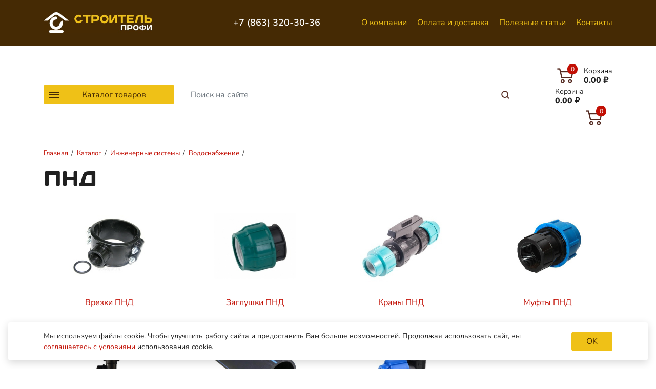

--- FILE ---
content_type: text/html; charset=UTF-8
request_url: https://stroitel-btsk.ru/catalog/inzhenernyie-sistemyi/vodosnabzhenie/pnd
body_size: 30675
content:
<!DOCTYPE html>
<html lang="ru">
<head>
    
    <title>Купить пНД, цена в Батайске</title>
    <meta property="og:title" content='Купить пНД, цена в Батайске'>
    
        <base href="https://stroitel-btsk.ru/">
	<meta http-equiv="Content-Type" content="text/html; charset=utf-8">
	<meta name="author" content="Веб-студия ZLS">
	<meta name="viewport" content="width=device-width, initial-scale=1, shrink-to-fit=no">
	<link rel="stylesheet" href="assets/template/css/bootstrap.min.css" type="text/css" media="screen">
	
	<link rel="stylesheet" href="assets/template/css/style2.css" type="text/css" media="screen">
	
	<link rel="icon" type="image/png" href="/favicon-96x96.png" sizes="96x96">
    <link rel="icon" type="image/svg+xml" href="/favicon.svg">
    <link rel="shortcut icon" href="/favicon.ico">
    <link rel="apple-touch-icon" sizes="180x180" href="/apple-touch-icon.png">
    <meta name="apple-mobile-web-app-title" content="Строитель Профи">
    <link rel="manifest" href="/site.webmanifest">
    
    <meta property="og:type" content="website">
    <meta property="og:url" content= "https://stroitel-btsk.ru/catalog/inzhenernyie-sistemyi/vodosnabzhenie/pnd">
    <meta property="og:locale" content="ru_RU">
    <meta property="og:site_name" name="author" content="Строитель">

    
    <meta name="description" content='Выгодные цены на "ПНД" в г.Ростове-на-Дону и Батайске. Хорошие условия доставки!'>
    <meta property="og:description" content='Выгодные цены на "ПНД" в г.Ростове-на-Дону и Батайске. Хорошие условия доставки!'>
    
    <meta property="og:image" content="https://stroitel-btsk.ru//assets/cache_image/price/imeges/52370_240x240_cc9.jpg">
    <link rel="canonical" href="https://stroitel-btsk.ru/catalog/inzhenernyie-sistemyi/vodosnabzhenie/pnd" >
<script>
					window["dataLayer"] = window["dataLayer"] || [];
					msYaEcommerceConfig = {"jsUrl":"\/assets\/components\/msyaecommerce\/js\/web\/","actionUrl":"\/assets\/components\/msyaecommerce\/action.php","yaCounter":"22479373","yaDataLayer":"dataLayer","ctx":"web","pageId":34685};</script>
<link rel="stylesheet" href="/assets/components/minishop2/css/web/default.css?v=8124027e82" type="text/css">
<link rel="stylesheet" href="/assets/components/minishop2/css/web/lib/jquery.jgrowl.min.css" type="text/css">
<script>miniShop2Config = {"close_all_message":"\u0437\u0430\u043a\u0440\u044b\u0442\u044c \u0432\u0441\u0435","cssUrl":"\/assets\/components\/minishop2\/css\/web\/","jsUrl":"\/assets\/components\/minishop2\/js\/web\/","actionUrl":"\/assets\/components\/minishop2\/action.php","ctx":"web","price_format":[2,"."," "],"price_format_no_zeros":false,"weight_format":[3,"."," "],"weight_format_no_zeros":true};</script>
<link rel="stylesheet" href="/assets/components/msearch2/css/web/default.css" type="text/css">

		<script>
			if (typeof mse2Config == "undefined") {mse2Config = {"cssUrl":"\/assets\/components\/msearch2\/css\/web\/","jsUrl":"\/assets\/components\/msearch2\/js\/web\/","actionUrl":"\/assets\/components\/msearch2\/action.php"};}
			if (typeof mse2FormConfig == "undefined") {mse2FormConfig = {};}
			mse2FormConfig["8aedcbddaa790a80c6a1397dd951ab695612c230"] = {"autocomplete":"results","queryVar":"query","minQuery":3,"pageId":144};
		</script>
<style>
.cookieconsent{position:fixed;bottom:16px;left:16px;right:16px;border-radius:4px;box-shadow: 0 4px 16px rgba(0,0,0,.16);width:calc(100% - 32px);z-index:9999;text-align:center;padding:16px;font-size:14px;background:#FFF;}
.cookieconsenttext{text-align:center;}
.cookieconsent_close-btn{display:flex;align-items:center;justify-content:center;margin:20px auto 0;width:80px;min-width:80px;cursor:pointer;}
.cookieconsent_container {display:flex;flex-direction: column;}

@media only screen and (min-width : 576px) {
    .cookieconsenttext{text-align:left;}
	.cookieconsent_container {flex-direction: row;justify-content: center;align-items: center;font-size:14px;}
	.cookieconsent_close-btn {margin: 0 0 0 24px;}
}
</style>
</head>
<body>
    <div class="page">
        <div class="main">
            <header class="fix">
    <div class="container">
		<div class="row py-3 py-lg-4 align-items-center">
			
			<div class="col-7 col-sm-5 col-lg-3">
				<a class="logo" href="https://stroitel-btsk.ru/">
									<img src="assets/template/img/logo8.jpg" alt="Строитель Профи" width="159" height="30">
				</a>
			</div> 
			<div class="col-3 d-none d-lg-block phones">
			    <a href="tel:+78633203036" rel="nofollow"><span class="nw">+7 (863) 320-30-36</span></a>
				
			</div>
			<div class="col d-none d-lg-block">
				<nav id="menu" class="text-right">
    			    <ul class="menu">
                                <li class="nav-item"><a href="about" class="nav-link" >О компании</a></li><li class="nav-item"><a href="toclients" class="nav-link" >Оплата и доставка</a></li><li class="nav-item"><a href="articles" class="nav-link" >Полезные статьи</a></li><li class="nav-item"><a href="contacts" class="nav-link" >Контакты</a></li>
                            </ul>
    		    </nav>
			</div>
		    
            <div class="w-100 d-none d-lg-block"></div>
            

			<div class="col-3 col-lg-7 d-none d-lg-block order-lg-6">
				<form data-key="8aedcbddaa790a80c6a1397dd951ab695612c230" action="searchresults" method="get" class="well msearch2 mse2_form">
	<input type="search" class="form-control form-control" name="query" placeholder="Поиск на сайте" value="">
	<button type="submit" class="btn btn-sm search_btn" aria-label="Поиск"></button>
</form>
			</div>
			<div class="col ml-auto order-lg-7">
				<div id="msMiniCart" class="">
    				    <div class="empty">
                            <div class="cart">
                                    <span class="cart-text">
            							<span class="cart-title">Корзина</span><br>
            							<span class="cart-sum ms2_total_cost">0.00</span> <span class="cart-sum">₽</span>
            						</span>
            						<span class="cart-icon"><span class="ms2_total_count count">0</span></span>
                            </div>
                        </div>
                        <div class="not_empty">
                            <div class="cart">
                                <a class="cart" href="cart">
                                    <span class="cart-text">
            							<span class="cart-title">Корзина</span><br>
            							<span class="cart-sum ms2_total_cost">0.00</span> <span class="cart-sum">₽</span>
            						</span>
            						<span class="cart-icon"><span class="ms2_total_count count">0</span></span>
                                </a>
                            </div>
                        </div>
                     </div>
			</div>
			<div class="d-lg-none ml-3">
				<button type="button" class="navbar-toggler" id="menu-toggle" aria-controls="mob-menu" aria-expanded="true" aria-label="Меню"><span class="navbar-toggler-icon"></span></button>
			</div>
			<div class="col-12 col-lg-3 order-lg-5">
				<button type="button" class="btn btn-catalog d-none d-lg-block"><span class="navbar-toggler-icon"></span> Каталог товаров</button>
				<div class="catalog">
			        <div class="title">
			            <div class="container">Каталог товаров</div>
			        </div>
				    <div class="container">    
						<ul class="sidekat">
                                <li class="parent">
                                <a href="catalog/stroitelnyie-materialyi"  title="Строительные материалы">Строительные материалы</a>
                                <div><ul><li class="parent">
                                <a href="catalog/stroitelnyie-materialyi/gipsokarton-profil"  title="Гипсокартон, Профиль">Гипсокартон, Профиль</a>
                                <div><ul><li><a href="catalog/stroitelnyie-materialyi/gipsokarton-profil/gofrokarton" >Гофрокартон</a></li><li><a href="catalog/stroitelnyie-materialyi/gipsokarton-profil/profil-dlya-gipsokartona" >Профиль для гипсокартона</a></li><li><a href="catalog/stroitelnyie-materialyi/gipsokarton-profil/profil-dlya-shtukaturnyix-rabot" >Профиль для штукатурных работ</a></li><li><a href="catalog/stroitelnyie-materialyi/gipsokarton-profil/lentyi-setki-dlya-gkl" >Ленты, Сетки для ГКЛ</a></li><li><a href="catalog/stroitelnyie-materialyi/gipsokarton-profil/gipsokarton-gkl" >Гипсокартон (ГКЛ)</a></li><li><a href="catalog/stroitelnyie-materialyi/gipsokarton-profil/setki-malyarnyie-shtukaturnyie" >Сетки малярные, штукатурные</a></li><li><a href="catalog/stroitelnyie-materialyi/gipsokarton-profil/gipsovoloknistyij-list-gvl" >Гипсоволокнистый Лист (ГВЛ)</a></li></ul></div>
                                </li><li class="parent">
                                <a href="catalog/stroitelnyie-materialyi/pilomaterialyi-izdeliya-iz-dereva"  title="Пиломатериалы, изделия из дерева">Пиломатериалы, изделия из дерева</a>
                                <div><ul><li><a href="catalog/stroitelnyie-materialyi/pilomaterialyi-izdeliya-iz-dereva/brus-stroitelnyij" >Брус строительный</a></li><li><a href="catalog/stroitelnyie-materialyi/pilomaterialyi-izdeliya-iz-dereva/plityi-osb" >Плиты OSB</a></li><li><a href="catalog/stroitelnyie-materialyi/pilomaterialyi-izdeliya-iz-dereva/dvp-dsp-czsp" >ДВП, ДСП, ЦСП</a></li><li><a href="catalog/stroitelnyie-materialyi/pilomaterialyi-izdeliya-iz-dereva/fanera" >Фанера</a></li></ul></div>
                                </li><li class="parent">
                                <a href="catalog/stroitelnyie-materialyi/metall-metalloprokat"  title="Металл, Металлопрокат">Металл, Металлопрокат</a>
                                <div><ul><li><a href="catalog/stroitelnyie-materialyi/metall-metalloprokat/armatura" >Арматура</a></li><li><a href="catalog/stroitelnyie-materialyi/metall-metalloprokat/provoloka" >Проволока</a></li><li><a href="catalog/stroitelnyie-materialyi/metall-metalloprokat/ugolok" >Уголок</a></li><li><a href="catalog/stroitelnyie-materialyi/metall-metalloprokat/setka-kladochnaya" >Сетка кладочная</a></li><li><a href="catalog/stroitelnyie-materialyi/metall-metalloprokat/setka-svarnaya" >Сетка сварная</a></li><li><a href="catalog/stroitelnyie-materialyi/metall-metalloprokat/komplektuyushhie-dlya-fundamenta" >Комплектующие для фундамента</a></li><li><a href="catalog/stroitelnyie-materialyi/metall-metalloprokat/zaglushki-dlya-profilnyix-trub" >Заглушки для профильных труб</a></li><li><a href="catalog/stroitelnyie-materialyi/metall-metalloprokat/vyirubka-metallicheskaya" >Вырубка металлическая</a></li><li><a href="catalog/stroitelnyie-materialyi/metall-metalloprokat/pvs-prosechka" >ПВС, просечка</a></li><li><a href="catalog/stroitelnyie-materialyi/metall-metalloprokat/metall-listovoj" >Металл листовой</a></li><li><a href="catalog/stroitelnyie-materialyi/metall-metalloprokat/truba-profilnaya-kruglaya" >Труба профильная, круглая</a></li><li><a href="catalog/stroitelnyie-materialyi/metall-metalloprokat/shveller-polosa" >Швеллер, полоса</a></li></ul></div>
                                </li><li class="parent">
                                <a href="catalog/stroitelnyie-materialyi/kirpich-gazoblok"  title="Кирпич, газоблок">Кирпич, газоблок</a>
                                <div><ul><li><a href="catalog/stroitelnyie-materialyi/kirpich-gazoblok/gazoblok" >Газоблок</a></li><li><a href="catalog/stroitelnyie-materialyi/kirpich-gazoblok/kirpich" >Кирпич</a></li></ul></div>
                                </li><li class="parent">
                                <a href="catalog/stroitelnyie-materialyi/suxie-stroitelnyie-smesi"  title="Сухие строительные смеси">Сухие строительные смеси</a>
                                <div><ul><li><a href="catalog/stroitelnyie-materialyi/suxie-stroitelnyie-smesi/zatirki" >Затирки</a></li><li><a href="catalog/stroitelnyie-materialyi/suxie-stroitelnyie-smesi/kladochnyie-i-montazhnyie-smesi" >Кладочные и монтажные смеси</a></li><li><a href="catalog/stroitelnyie-materialyi/suxie-stroitelnyie-smesi/klei-plitochnyie" >Клеи плиточные</a></li><li><a href="catalog/stroitelnyie-materialyi/suxie-stroitelnyie-smesi/styazhki-nalivnyie-polyi" >Стяжки, Наливные полы</a></li><li><a href="catalog/stroitelnyie-materialyi/suxie-stroitelnyie-smesi/shtukaturki" >Штукатурки</a></li><li><a href="catalog/stroitelnyie-materialyi/suxie-stroitelnyie-smesi/shpatlevki" >Шпатлевки</a></li><li><a href="catalog/stroitelnyie-materialyi/suxie-stroitelnyie-smesi/czement" >Цемент</a></li></ul></div>
                                </li><li class="parent">
                                <a href="catalog/stroitelnyie-materialyi/krovelnyie-materialyi"  title="Кровельные материалы">Кровельные материалы</a>
                                <div><ul><li><a href="catalog/stroitelnyie-materialyi/krovelnyie-materialyi/rulonnaya-i-naplavlyaemaya-krovlya" >Рулонная и наплавляемая кровля</a></li><li><a href="catalog/stroitelnyie-materialyi/krovelnyie-materialyi/profnastil" >Профнастил</a></li><li><a href="catalog/stroitelnyie-materialyi/krovelnyie-materialyi/vodostochnyie-sistemyi" >Водосточные системы</a></li></ul></div>
                                </li><li class="parent">
                                <a href="catalog/stroitelnyie-materialyi/syipuchie-materialyi"  title="Сыпучие материалы">Сыпучие материалы</a>
                                <div><ul><li><a href="catalog/stroitelnyie-materialyi/syipuchie-materialyi/keramzit" >Керамзит</a></li><li><a href="catalog/stroitelnyie-materialyi/syipuchie-materialyi/pesok" >Песок</a></li><li><a href="catalog/stroitelnyie-materialyi/syipuchie-materialyi/fibrovolokno" >Фиброволокно</a></li><li><a href="catalog/stroitelnyie-materialyi/syipuchie-materialyi/shheben" >Щебень</a></li><li><a href="catalog/stroitelnyie-materialyi/syipuchie-materialyi/mel-izvest" >Мел, известь</a></li></ul></div>
                                </li><li class="parent">
                                <a href="catalog/stroitelnyie-materialyi/izolyacziya"  title="Изоляция">Изоляция</a>
                                <div><ul><li><a href="catalog/stroitelnyie-materialyi/izolyacziya/paroizolyacziya" >Пароизоляция</a></li><li><a href="catalog/stroitelnyie-materialyi/izolyacziya/gidroizolyacziya" >Гидроизоляция</a></li><li><a href="catalog/stroitelnyie-materialyi/izolyacziya/mastika" >Мастика</a></li><li><a href="catalog/stroitelnyie-materialyi/izolyacziya/penopolistirol" >Пенополистирол</a></li><li><a href="catalog/stroitelnyie-materialyi/izolyacziya/porolon" >Поролон</a></li><li><a href="catalog/stroitelnyie-materialyi/izolyacziya/prajmer" >Праймер</a></li><li><a href="catalog/stroitelnyie-materialyi/izolyacziya/shumo-vibroizolyacziya" >Шумо-виброизоляция</a></li><li><a href="catalog/stroitelnyie-materialyi/izolyacziya/uteplitel-minvata" >Утеплитель, Минвата</a></li></ul></div>
                                </li><li class="parent">
                                <a href="catalog/stroitelnyie-materialyi/obustrojstvo-doma-i-dvora"  title="Обустройство дома и двора">Обустройство дома и двора</a>
                                <div><ul><li><a href="catalog/stroitelnyie-materialyi/obustrojstvo-doma-i-dvora/geotekstil" >Геотекстиль</a></li><li><a href="catalog/stroitelnyie-materialyi/obustrojstvo-doma-i-dvora/sistema-poverxstnogo-vodootvoda" >Система поверхстного водоотвода</a></li><li><a href="catalog/stroitelnyie-materialyi/obustrojstvo-doma-i-dvora/lyuki" >Люки</a></li><li><a href="catalog/stroitelnyie-materialyi/obustrojstvo-doma-i-dvora/bordyuryi-i-porebriki" >Бордюры и поребрики</a></li><li><a href="catalog/stroitelnyie-materialyi/obustrojstvo-doma-i-dvora/dekorativnyij-kamen-na-czementnoj-osnove" >Декоративный камень на цементной основе</a></li><li><a href="catalog/stroitelnyie-materialyi/obustrojstvo-doma-i-dvora/sajding" >Сайдинг</a></li><li><a href="catalog/stroitelnyie-materialyi/obustrojstvo-doma-i-dvora/terassnaya-doska" >Терассная доска</a></li></ul></div>
                                </li></ul></div>
                                </li><li class="parent">
                                <a href="catalog/lakokrasochnyie-materialyi"  title="Лакокрасочные материалы">Лакокрасочные материалы</a>
                                <div><ul><li class="parent">
                                <a href="catalog/lakokrasochnyie-materialyi/gruntovki"  title="Грунтовки">Грунтовки</a>
                                <div><ul><li><a href="catalog/lakokrasochnyie-materialyi/gruntovki/grunt-universalnyij" >Грунт универсальный</a></li><li><a href="catalog/lakokrasochnyie-materialyi/gruntovki/grunt-konczentrat" >Грунт концентрат</a></li><li><a href="catalog/lakokrasochnyie-materialyi/gruntovki/grunt-aerozol" >Грунт аэрозоль</a></li><li><a href="catalog/lakokrasochnyie-materialyi/gruntovki/grunt-po-metallu" >Грунт по металлу</a></li></ul></div>
                                </li><li class="parent">
                                <a href="catalog/lakokrasochnyie-materialyi/laki"  title="Лаки">Лаки</a>
                                <div><ul><li><a href="catalog/lakokrasochnyie-materialyi/laki/laki-aerozol" >Лаки аэрозоль</a></li><li><a href="catalog/lakokrasochnyie-materialyi/laki/propitki-antiseptiki-morilki" >Пропитки Антисептики Морилки</a></li><li><a href="catalog/lakokrasochnyie-materialyi/laki/laki-akrilovyie" >Лаки акриловые</a></li><li><a href="catalog/lakokrasochnyie-materialyi/laki/laki-mebelnyie" >Лаки мебельные</a></li><li><a href="catalog/lakokrasochnyie-materialyi/laki/laki-parketnyie" >Лаки паркетные</a></li><li><a href="catalog/lakokrasochnyie-materialyi/laki/laki-universalnyie" >Лаки универсальные</a></li><li><a href="catalog/lakokrasochnyie-materialyi/laki/laki-yaxtnyie" >Лаки яхтные</a></li></ul></div>
                                </li><li class="parent">
                                <a href="catalog/lakokrasochnyie-materialyi/klei-montazhnyie-stroitelnyie"  title="Клеи монтажные, строительные">Клеи монтажные, строительные</a>
                                <div><ul><li><a href="catalog/lakokrasochnyie-materialyi/klei-montazhnyie-stroitelnyie/klej-dlya-panelej-i-plintusov" >Клей для панелей и плинтусов</a></li><li><a href="catalog/lakokrasochnyie-materialyi/klei-montazhnyie-stroitelnyie/klej-stroitelnyij-pva" >Клей строительный ПВА</a></li><li><a href="catalog/lakokrasochnyie-materialyi/klei-montazhnyie-stroitelnyie/ochistiteli" >Очистители</a></li><li><a href="catalog/lakokrasochnyie-materialyi/klei-montazhnyie-stroitelnyie/klej-zhidkie-gvozdi" >Клей жидкие гвозди</a></li><li><a href="catalog/lakokrasochnyie-materialyi/klei-montazhnyie-stroitelnyie/klej-universalnyij" >Клей универсальный</a></li><li><a href="catalog/lakokrasochnyie-materialyi/klei-montazhnyie-stroitelnyie/klej-obojnyij" >Клей обойный</a></li><li><a href="catalog/lakokrasochnyie-materialyi/klei-montazhnyie-stroitelnyie/klej-aerozolnyij" >Клей аэрозольный</a></li></ul></div>
                                </li><li class="parent">
                                <a href="catalog/lakokrasochnyie-materialyi/emali"  title="Эмали">Эмали</a>
                                <div><ul><li><a href="catalog/lakokrasochnyie-materialyi/emali/emali-antikorrozijnyie" >Эмали антикоррозийные</a></li><li><a href="catalog/lakokrasochnyie-materialyi/emali/emali-speczialnyie" >Эмали специальные</a></li><li><a href="catalog/lakokrasochnyie-materialyi/emali/emali-aerozolnyie" >Эмали аэрозольные</a></li><li><a href="catalog/lakokrasochnyie-materialyi/emali/emali-termostojkie-dlya-radiatorov" >Эмали термостойкие для радиаторов</a></li><li><a href="catalog/lakokrasochnyie-materialyi/emali/emali-dekorativnyie" >Эмали декоративные</a></li><li><a href="catalog/lakokrasochnyie-materialyi/emali/emali-universalnyie" >Эмали универсальные</a></li></ul></div>
                                </li><li class="parent">
                                <a href="catalog/lakokrasochnyie-materialyi/germetiki-i-ochistiteli-germetika"  title="Герметики и очистители герметика">Герметики и очистители герметика</a>
                                <div><ul><li><a href="catalog/lakokrasochnyie-materialyi/germetiki-i-ochistiteli-germetika/germetiki-akrilovyie" >Герметики акриловые</a></li><li><a href="catalog/lakokrasochnyie-materialyi/germetiki-i-ochistiteli-germetika/germetiki-silikonovyie" >Герметики силиконовые</a></li><li><a href="catalog/lakokrasochnyie-materialyi/germetiki-i-ochistiteli-germetika/germetiki-krovelnyie" >Герметики кровельные</a></li><li><a href="catalog/lakokrasochnyie-materialyi/germetiki-i-ochistiteli-germetika/germetiki-speczialnyie" >Герметики специальные</a></li><li><a href="catalog/lakokrasochnyie-materialyi/germetiki-i-ochistiteli-germetika/germetiki-poliuretanovyie" >Герметики полиуретановые</a></li><li><a href="catalog/lakokrasochnyie-materialyi/germetiki-i-ochistiteli-germetika/ochistiteli" >Очистители</a></li><li><a href="catalog/lakokrasochnyie-materialyi/germetiki-i-ochistiteli-germetika/germetiki-dlya-dereva" >Герметики для дерева</a></li></ul></div>
                                </li><li class="parent">
                                <a href="catalog/lakokrasochnyie-materialyi/rastvoriteli-ochistiteli-olifa"  title="Растворители, очистители, олифа">Растворители, очистители, олифа</a>
                                <div><ul><li><a href="catalog/lakokrasochnyie-materialyi/rastvoriteli-ochistiteli-olifa/rastvoriteli" >Растворители</a></li><li><a href="catalog/lakokrasochnyie-materialyi/rastvoriteli-ochistiteli-olifa/zhidkoe-steklo" >Жидкое стекло</a></li><li><a href="catalog/lakokrasochnyie-materialyi/rastvoriteli-ochistiteli-olifa/olifa" >Олифа</a></li></ul></div>
                                </li><li class="parent">
                                <a href="catalog/lakokrasochnyie-materialyi/pena-montazhnaya"  title="Пена монтажная">Пена монтажная</a>
                                <div><ul><li><a href="catalog/lakokrasochnyie-materialyi/pena-montazhnaya/ochistiteli-penyi" >Очистители пены</a></li><li><a href="catalog/lakokrasochnyie-materialyi/pena-montazhnaya/pena-klej" >Пена Клей</a></li><li><a href="catalog/lakokrasochnyie-materialyi/pena-montazhnaya/pena-czement" >Пена Цемент</a></li><li><a href="catalog/lakokrasochnyie-materialyi/pena-montazhnaya/pena-montazhnaya-byitovaya" >Пена монтажная бытовая</a></li><li><a href="catalog/lakokrasochnyie-materialyi/pena-montazhnaya/pena-montazhnaya-professionalnaya" >Пена монтажная профессиональная</a></li></ul></div>
                                </li><li class="parent">
                                <a href="catalog/lakokrasochnyie-materialyi/stroitelnaya-i-byitovaya-ximiya"  title="Строительная и бытовая химия">Строительная и бытовая химия</a>
                                <div><ul><li><a href="catalog/lakokrasochnyie-materialyi/stroitelnaya-i-byitovaya-ximiya/moyushhie-sredstva" >Моющие средства</a></li><li><a href="catalog/lakokrasochnyie-materialyi/stroitelnaya-i-byitovaya-ximiya/speczialnyie-sredstva" >Специальные средства</a></li><li><a href="catalog/lakokrasochnyie-materialyi/stroitelnaya-i-byitovaya-ximiya/ximiya-dlya-bassejnov" >Химия для бассейнов</a></li></ul></div>
                                </li><li class="parent">
                                <a href="catalog/lakokrasochnyie-materialyi/antiseptiki-propitki"  title="Антисептики, пропитки">Антисептики, пропитки</a>
                                <div><ul><li><a href="catalog/lakokrasochnyie-materialyi/antiseptiki-propitki/biozashhitnyie-sostavyi" >Биозащитные составы</a></li><li><a href="catalog/lakokrasochnyie-materialyi/antiseptiki-propitki/ognezashhitnyie-propitki" >Огнезащитные пропитки</a></li><li><a href="catalog/lakokrasochnyie-materialyi/antiseptiki-propitki/dekorativnyie-sostavyi" >Декоративные составы</a></li></ul></div>
                                </li><li class="parent">
                                <a href="catalog/lakokrasochnyie-materialyi/koler-i-aksessuaryi-dlya-kolerovki"  title="Колер и аксессуары для колеровки">Колер и аксессуары для колеровки</a>
                                <div><ul><li><a href="catalog/lakokrasochnyie-materialyi/koler-i-aksessuaryi-dlya-kolerovki/kolorant-dlya-ruchnoj-kolerovki" >Колорант для ручной колеровки</a></li><li><a href="catalog/lakokrasochnyie-materialyi/koler-i-aksessuaryi-dlya-kolerovki/kolorant-dlya-avtomaticheskoj-kolerovki" >Колорант для автоматической колеровки</a></li></ul></div>
                                </li><li class="parent">
                                <a href="catalog/lakokrasochnyie-materialyi/gotovyie-shpaklevki"  title="Готовые шпаклевки">Готовые шпаклевки</a>
                                <div><ul><li><a href="catalog/lakokrasochnyie-materialyi/gotovyie-shpaklevki/shpaklevki-dlya-vnutrennix-i-naruzhnyix-rabot" >Шпаклевки для внутренних и наружных работ</a></li><li><a href="catalog/lakokrasochnyie-materialyi/gotovyie-shpaklevki/shpaklevki-po-derevu" >Шпаклевки по дереву</a></li></ul></div>
                                </li><li class="parent">
                                <a href="catalog/lakokrasochnyie-materialyi/kraski-vodnyie"  title="Краски водные">Краски водные</a>
                                <div><ul><li><a href="catalog/lakokrasochnyie-materialyi/kraski-vodnyie/kraski-dlya-vnutrennix-rabot" >Краски для внутренних работ</a></li><li><a href="catalog/lakokrasochnyie-materialyi/kraski-vodnyie/kraski-dlya-naruzhnix-rabot" >Краски для наружних работ</a></li><li><a href="catalog/lakokrasochnyie-materialyi/kraski-vodnyie/kraska-dlya-derevev" >Краска для деревьев</a></li></ul></div>
                                </li><li class="parent">
                                <a href="catalog/lakokrasochnyie-materialyi/dekorativnyie-pokryitiya"  title="Декоративные покрытия">Декоративные покрытия</a>
                                <div><ul><li><a href="catalog/lakokrasochnyie-materialyi/dekorativnyie-pokryitiya/shtukaturki-dekorativnyie" >Штукатурки декоративные</a></li><li><a href="catalog/lakokrasochnyie-materialyi/dekorativnyie-pokryitiya/pokryitiya" >Покрытия</a></li></ul></div>
                                </li></ul></div>
                                </li><li class="parent">
                                <a href="catalog/krepyozh"  title="Крепёж">Крепёж</a>
                                <div><ul><li><a href="catalog/krepyozh/prochij-krepezh" >Прочий крепеж</a></li><li><a href="catalog/krepyozh/krestiki-dlya-plitki-klinya-svp" >Крестики для плитки, Клинья, СВП</a></li><li class="parent">
                                <a href="catalog/krepyozh/boltyi-gajki-shajbyi"  title="Болты, гайки, шайбы">Болты, гайки, шайбы</a>
                                <div><ul><li><a href="catalog/krepyozh/boltyi-gajki-shajbyi/boltyi" >Болты</a></li><li><a href="catalog/krepyozh/boltyi-gajki-shajbyi/vintyi" >Винты</a></li><li><a href="catalog/krepyozh/boltyi-gajki-shajbyi/gajki" >Гайки</a></li><li><a href="catalog/krepyozh/boltyi-gajki-shajbyi/shajbyi" >Шайбы</a></li></ul></div>
                                </li><li><a href="catalog/krepyozh/kronshtejnyi" >Кронштейны</a></li><li class="parent">
                                <a href="catalog/krepyozh/perforirovannyij-krepezh"  title="Перфорированный крепеж">Перфорированный крепеж</a>
                                <div><ul><li><a href="catalog/krepyozh/perforirovannyij-krepezh/lenta-perforirovannaya" >Лента перфорированная</a></li><li><a href="catalog/krepyozh/perforirovannyij-krepezh/plastinyi" >Пластины</a></li><li><a href="catalog/krepyozh/perforirovannyij-krepezh/ugolki" >Уголки</a></li></ul></div>
                                </li><li class="parent">
                                <a href="catalog/krepyozh/takelazh"  title="Такелаж">Такелаж</a>
                                <div><ul><li><a href="catalog/krepyozh/takelazh/bloki" >Блоки</a></li><li><a href="catalog/krepyozh/takelazh/czepi" >Цепи</a></li><li><a href="catalog/krepyozh/takelazh/zazhimyi-dlya-trosov" >Зажимы для тросов</a></li><li><a href="catalog/krepyozh/takelazh/karabinyi" >Карабины</a></li><li><a href="catalog/krepyozh/takelazh/skobyi-takelazhnyie" >Скобы такелажные</a></li><li><a href="catalog/krepyozh/takelazh/koushi" >Коуши</a></li><li><a href="catalog/krepyozh/takelazh/kryuki" >Крюки</a></li><li><a href="catalog/krepyozh/takelazh/talrepyi" >Талрепы</a></li><li><a href="catalog/krepyozh/takelazh/trosyi" >Тросы</a></li></ul></div>
                                </li><li class="parent">
                                <a href="catalog/krepyozh/ankera"  title="Анкера">Анкера</a>
                                <div><ul><li><a href="catalog/krepyozh/ankera/drugie-ankeryi" >Другие анкеры</a></li><li><a href="catalog/krepyozh/ankera/ankeryi-zabivaemyie" >Анкеры забиваемые</a></li><li><a href="catalog/krepyozh/ankera/ankernyij-bolt-s-shestigrannoj-golovkoj" >Анкерный болт с шестигранной головкой</a></li><li><a href="catalog/krepyozh/ankera/ankernyij-bolt-s-kolczom" >Анкерный болт с кольцом</a></li><li><a href="catalog/krepyozh/ankera/ankernyij-bolt-s-gajkoj" >Анкерный болт с гайкой</a></li><li><a href="catalog/krepyozh/ankera/ankernyij-bolt-s-kryukom" >Анкерный болт с крюком</a></li></ul></div>
                                </li><li class="parent">
                                <a href="catalog/krepyozh/gvozdi"  title="Гвозди">Гвозди</a>
                                <div><ul><li><a href="catalog/krepyozh/gvozdi/gvozdi-finishnyie" >Гвозди финишные</a></li><li><a href="catalog/krepyozh/gvozdi/gvozdi-stroitelnyie" >Гвозди строительные</a></li><li><a href="catalog/krepyozh/gvozdi/gvozdi-tolevyie-knopki-tolevyie" >Гвозди толевые, кнопки толевые</a></li></ul></div>
                                </li><li class="parent">
                                <a href="catalog/krepyozh/dyubeli"  title="Дюбели">Дюбели</a>
                                <div><ul><li><a href="catalog/krepyozh/dyubeli/dyubeli-ramnyie-metallicheskie" >Дюбели рамные металлические</a></li><li><a href="catalog/krepyozh/dyubeli/dyubeli-universalnyie" >Дюбели универсальные</a></li><li><a href="catalog/krepyozh/dyubeli/dyubeli-raspornyie" >Дюбели распорные</a></li><li><a href="catalog/krepyozh/dyubeli/dyubel-gvozdi" >Дюбель-гвозди</a></li><li><a href="catalog/krepyozh/dyubeli/dyubeli-dlya-penobetona" >Дюбели для пенобетона</a></li><li><a href="catalog/krepyozh/dyubeli/dyubeli-dlya-teploizolyaczii" >Дюбели для теплоизоляции</a></li><li><a href="catalog/krepyozh/dyubeli/dyubel-s-shurupom" >Дюбель с шурупом</a></li></ul></div>
                                </li><li><a href="catalog/krepyozh/zaklepki" >Заклепки</a></li><li class="parent">
                                <a href="catalog/krepyozh/samorezyi-i-shurupyi"  title="Саморезы и шурупы">Саморезы и шурупы</a>
                                <div><ul><li><a href="catalog/krepyozh/samorezyi-i-shurupyi/samorezyi-po-metallu" >Саморезы по металлу</a></li><li><a href="catalog/krepyozh/samorezyi-i-shurupyi/samorezyi-po-derevu" >Саморезы по дереву</a></li><li><a href="catalog/krepyozh/samorezyi-i-shurupyi/shurupyi" >Шурупы</a></li><li><a href="catalog/krepyozh/samorezyi-i-shurupyi/samorezyi-s-pressshajboj" >Саморезы с прессшайбой</a></li><li><a href="catalog/krepyozh/samorezyi-i-shurupyi/samorezyi-krovelnyie" >Саморезы кровельные</a></li></ul></div>
                                </li><li class="parent">
                                <a href="catalog/krepyozh/shpilki"  title="Шпильки">Шпильки</a>
                                <div><ul><li><a href="catalog/krepyozh/shpilki/shpilki-rezbovyie" >Шпильки резьбовые</a></li><li><a href="catalog/krepyozh/shpilki/shpilki-santexnicheskie" >Шпильки сантехнические</a></li></ul></div>
                                </li></ul></div>
                                </li><li class="parent">
                                <a href="catalog/instrumentyi-oborudovanie"  title="Инструменты, оборудование">Инструменты, оборудование</a>
                                <div><ul><li class="parent">
                                <a href="catalog/instrumentyi-oborudovanie/elektroinstrument"  title="Электроинструмент">Электроинструмент</a>
                                <div><ul><li><a href="catalog/instrumentyi-oborudovanie/elektroinstrument/drugoj-elektroinstrument" >Другой электроинструмент</a></li><li><a href="catalog/instrumentyi-oborudovanie/elektroinstrument/akkumulyatoryi-dlya-shurupovertov" >Аккумуляторы для шуруповертов</a></li><li><a href="catalog/instrumentyi-oborudovanie/elektroinstrument/sadovaya-texnika" >Садовая техника</a></li><li><a href="catalog/instrumentyi-oborudovanie/elektroinstrument/pilyi-czepnyie" >Пилы цепные</a></li><li><a href="catalog/instrumentyi-oborudovanie/elektroinstrument/komplektuyushhie-dlya-elektroinstrumenta" >Комплектующие для Электроинструмента</a></li><li><a href="catalog/instrumentyi-oborudovanie/elektroinstrument/vibrooborudovanie" >Виброоборудование</a></li><li><a href="catalog/instrumentyi-oborudovanie/elektroinstrument/shurupovertyi" >Шуруповерты</a></li><li><a href="catalog/instrumentyi-oborudovanie/elektroinstrument/generatoryi" >Генераторы</a></li><li><a href="catalog/instrumentyi-oborudovanie/elektroinstrument/dreli" >Дрели</a></li><li><a href="catalog/instrumentyi-oborudovanie/elektroinstrument/shlifovalnyie-mashinyi" >Шлифовальные машины</a></li><li><a href="catalog/instrumentyi-oborudovanie/elektroinstrument/kompressoryi-i-pyilesosyi" >Компрессоры и пылесосы</a></li><li><a href="catalog/instrumentyi-oborudovanie/elektroinstrument/lobziki" >Лобзики</a></li><li><a href="catalog/instrumentyi-oborudovanie/elektroinstrument/mojki-vyisokogo-davleniya" >Мойки высокого давления</a></li><li><a href="catalog/instrumentyi-oborudovanie/elektroinstrument/perforatoryi" >Перфораторы</a></li><li><a href="catalog/instrumentyi-oborudovanie/elektroinstrument/pilyi-czirkulyarnyie" >Пилы циркулярные</a></li><li><a href="catalog/instrumentyi-oborudovanie/elektroinstrument/pistoletyi-kleevyie" >Пистолеты клеевые</a></li><li><a href="catalog/instrumentyi-oborudovanie/elektroinstrument/plitkorezyi-elektricheskie" >Плиткорезы электрические</a></li><li><a href="catalog/instrumentyi-oborudovanie/elektroinstrument/rubanki-elektricheskie" >Рубанки электрические</a></li><li><a href="catalog/instrumentyi-oborudovanie/elektroinstrument/fenyi" >Фены</a></li><li><a href="catalog/instrumentyi-oborudovanie/elektroinstrument/frezeryi" >Фрезеры</a></li><li><a href="catalog/instrumentyi-oborudovanie/elektroinstrument/kraskopultyi" >Краскопульты</a></li><li><a href="catalog/instrumentyi-oborudovanie/elektroinstrument/graveryi" >Граверы</a></li><li><a href="catalog/instrumentyi-oborudovanie/elektroinstrument/motoburyi" >Мотобуры</a></li><li><a href="catalog/instrumentyi-oborudovanie/elektroinstrument/akkumulyatoryi-i-zaryadnyie-ustrojstva" >Аккумуляторы и зарядные устройства</a></li><li><a href="catalog/instrumentyi-oborudovanie/elektroinstrument/lazernyie-postroiteli-i-drugoe" >Лазерные построители и другое</a></li><li><a href="catalog/instrumentyi-oborudovanie/elektroinstrument/urovni-lazernyie" >Уровни лазерные</a></li></ul></div>
                                </li><li class="parent">
                                <a href="catalog/instrumentyi-oborudovanie/sharnirno-gubczevyij"  title="Шарнирно-губцевый">Шарнирно-губцевый</a>
                                <div><ul><li><a href="catalog/instrumentyi-oborudovanie/sharnirno-gubczevyij/bokorezyi" >Бокорезы</a></li><li><a href="catalog/instrumentyi-oborudovanie/sharnirno-gubczevyij/kleshhi" >Клещи</a></li><li><a href="catalog/instrumentyi-oborudovanie/sharnirno-gubczevyij/ploskogubczyi-i-passatizhi" >Плоскогубцы и пассатижи</a></li><li><a href="catalog/instrumentyi-oborudovanie/sharnirno-gubczevyij/multiinstrument" >Мультиинструмент</a></li><li><a href="catalog/instrumentyi-oborudovanie/sharnirno-gubczevyij/dlinnogubczyi" >Длинногубцы</a></li></ul></div>
                                </li><li class="parent">
                                <a href="catalog/instrumentyi-oborudovanie/metalloobrabatyivayushhij"  title="Металлообрабатывающий">Металлообрабатывающий</a>
                                <div><ul><li><a href="catalog/instrumentyi-oborudovanie/metalloobrabatyivayushhij/boltorezyi-i-gajkorezyi" >Болторезы и гайкорезы</a></li><li><a href="catalog/instrumentyi-oborudovanie/metalloobrabatyivayushhij/metchiki-plashki" >Метчики, плашки</a></li><li><a href="catalog/instrumentyi-oborudovanie/metalloobrabatyivayushhij/napilniki" >Напильники</a></li><li><a href="catalog/instrumentyi-oborudovanie/metalloobrabatyivayushhij/nozhniczyi-po-metallu" >Ножницы по металлу</a></li><li><a href="catalog/instrumentyi-oborudovanie/metalloobrabatyivayushhij/nozhovki-po-metallu" >Ножовки по металлу</a></li><li><a href="catalog/instrumentyi-oborudovanie/metalloobrabatyivayushhij/kordshhetki-ruchnyie" >Кордщетки ручные</a></li></ul></div>
                                </li><li class="parent">
                                <a href="catalog/instrumentyi-oborudovanie/shtukaturno-otdelochnyij"  title="Штукатурно-отделочный">Штукатурно-отделочный</a>
                                <div><ul><li><a href="catalog/instrumentyi-oborudovanie/shtukaturno-otdelochnyij/gladilki-shtukaturnyie" >Гладилки штукатурные</a></li><li><a href="catalog/instrumentyi-oborudovanie/shtukaturno-otdelochnyij/kelmyi-masterki-kovshi" >Кельмы, мастерки, ковши</a></li><li><a href="catalog/instrumentyi-oborudovanie/shtukaturno-otdelochnyij/shpateli" >Шпатели</a></li><li><a href="catalog/instrumentyi-oborudovanie/shtukaturno-otdelochnyij/pistolet-dlya-germetika" >Пистолет для герметика</a></li><li><a href="catalog/instrumentyi-oborudovanie/shtukaturno-otdelochnyij/pistolet-dlya-penyi" >Пистолет для пены</a></li><li><a href="catalog/instrumentyi-oborudovanie/shtukaturno-otdelochnyij/skrebki-ochistitelnyie" >Скребки очистительные</a></li><li><a href="catalog/instrumentyi-oborudovanie/shtukaturno-otdelochnyij/terki-stroitelnyie" >Терки строительные</a></li><li><a href="catalog/instrumentyi-oborudovanie/shtukaturno-otdelochnyij/bruski-shlifovalnyie-setkoderzhateli" >Бруски шлифовальные, сеткодержатели</a></li><li><a href="catalog/instrumentyi-oborudovanie/shtukaturno-otdelochnyij/pravila" >Правила</a></li></ul></div>
                                </li><li class="parent">
                                <a href="catalog/instrumentyi-oborudovanie/malyarnyij"  title="Малярный">Малярный</a>
                                <div><ul><li><a href="catalog/instrumentyi-oborudovanie/malyarnyij/valiki-naboryi" >Валики, наборы</a></li><li><a href="catalog/instrumentyi-oborudovanie/malyarnyij/valiki-igolchatyie-i-strukturnyie" >Валики игольчатые и структурные</a></li><li><a href="catalog/instrumentyi-oborudovanie/malyarnyij/emkosti-dlya-malyarnyix-rabot" >Емкости для малярных работ</a></li><li><a href="catalog/instrumentyi-oborudovanie/malyarnyij/emkosti-stroitelnyie" >Емкости строительные</a></li><li><a href="catalog/instrumentyi-oborudovanie/malyarnyij/roliki-smennyie" >Ролики сменные</a></li><li><a href="catalog/instrumentyi-oborudovanie/malyarnyij/kisti" >Кисти</a></li><li><a href="catalog/instrumentyi-oborudovanie/malyarnyij/nozhniczyi-byitovyie" >Ножницы бытовые</a></li><li><a href="catalog/instrumentyi-oborudovanie/malyarnyij/ruchki-dlya-valika" >Ручки для валика</a></li><li><a href="catalog/instrumentyi-oborudovanie/malyarnyij/ruchki-teleskopicheskie" >Ручки телескопические</a></li><li><a href="catalog/instrumentyi-oborudovanie/malyarnyij/shhetki-shpateli-obojnyie" >Щетки, шпатели обойные</a></li><li><a href="catalog/instrumentyi-oborudovanie/malyarnyij/razmetochnyij-instrument" >Разметочный инструмент</a></li></ul></div>
                                </li><li class="parent">
                                <a href="catalog/instrumentyi-oborudovanie/slesarno-montazhnyij"  title="Слесарно-монтажный">Слесарно-монтажный</a>
                                <div><ul><li><a href="catalog/instrumentyi-oborudovanie/slesarno-montazhnyij/klyuchi" >Ключи</a></li><li><a href="catalog/instrumentyi-oborudovanie/slesarno-montazhnyij/lomyi-gvozdoderyi" >Ломы, гвоздодеры</a></li><li><a href="catalog/instrumentyi-oborudovanie/slesarno-montazhnyij/vspomogatelnyij-instrument" >Вспомогательный инструмент</a></li><li><a href="catalog/instrumentyi-oborudovanie/slesarno-montazhnyij/zubila" >Зубила</a></li><li><a href="catalog/instrumentyi-oborudovanie/slesarno-montazhnyij/kirki" >Кирки</a></li><li><a href="catalog/instrumentyi-oborudovanie/slesarno-montazhnyij/kiyanki" >Киянки</a></li><li><a href="catalog/instrumentyi-oborudovanie/slesarno-montazhnyij/kuvaldyi" >Кувалды</a></li><li><a href="catalog/instrumentyi-oborudovanie/slesarno-montazhnyij/molotki" >Молотки</a></li><li><a href="catalog/instrumentyi-oborudovanie/slesarno-montazhnyij/nozhovki" >Ножовки</a></li><li><a href="catalog/instrumentyi-oborudovanie/slesarno-montazhnyij/otvertki" >Отвертки</a></li><li><a href="catalog/instrumentyi-oborudovanie/slesarno-montazhnyij/tiski" >Тиски</a></li></ul></div>
                                </li><li class="parent">
                                <a href="catalog/instrumentyi-oborudovanie/obshhestroitelnyij"  title="Общестроительный">Общестроительный</a>
                                <div><ul><li><a href="catalog/instrumentyi-oborudovanie/obshhestroitelnyij/zaklepochniki" >Заклепочники</a></li><li><a href="catalog/instrumentyi-oborudovanie/obshhestroitelnyij/plitkorezyi" >Плиткорезы</a></li><li><a href="catalog/instrumentyi-oborudovanie/obshhestroitelnyij/instrument-dlya-gkl" >Инструмент для ГКЛ</a></li><li><a href="catalog/instrumentyi-oborudovanie/obshhestroitelnyij/steklorezyi" >Стеклорезы</a></li><li><a href="catalog/instrumentyi-oborudovanie/obshhestroitelnyij/stepleryi" >Степлеры</a></li><li><a href="catalog/instrumentyi-oborudovanie/obshhestroitelnyij/strubczinyi" >Струбцины</a></li><li><a href="catalog/instrumentyi-oborudovanie/obshhestroitelnyij/kryuki-vyazalnyie" >Крюки вязальные</a></li><li><a href="catalog/instrumentyi-oborudovanie/obshhestroitelnyij/trubogibyi" >Трубогибы</a></li></ul></div>
                                </li><li class="parent">
                                <a href="catalog/instrumentyi-oborudovanie/izmeritelnyij"  title="Измерительный">Измерительный</a>
                                <div><ul><li><a href="catalog/instrumentyi-oborudovanie/izmeritelnyij/dalnomeryi" >Дальномеры</a></li><li><a href="catalog/instrumentyi-oborudovanie/izmeritelnyij/niveliryi" >Нивелиры</a></li><li><a href="catalog/instrumentyi-oborudovanie/izmeritelnyij/multimetryi" >Мультиметры</a></li><li><a href="catalog/instrumentyi-oborudovanie/izmeritelnyij/otvesyi" >Отвесы</a></li><li><a href="catalog/instrumentyi-oborudovanie/izmeritelnyij/ruletki" >Рулетки</a></li><li><a href="catalog/instrumentyi-oborudovanie/izmeritelnyij/urovni" >Уровни</a></li><li><a href="catalog/instrumentyi-oborudovanie/izmeritelnyij/shtangenczirkuli" >Штангенциркули</a></li><li><a href="catalog/instrumentyi-oborudovanie/izmeritelnyij/shtativyi" >Штативы</a></li><li><a href="catalog/instrumentyi-oborudovanie/izmeritelnyij/linejki-i-ugolniki" >Линейки и угольники</a></li><li><a href="catalog/instrumentyi-oborudovanie/izmeritelnyij/lupyi" >Лупы</a></li></ul></div>
                                </li><li class="parent">
                                <a href="catalog/instrumentyi-oborudovanie/derevoobrabatyivayushhij"  title="Деревообрабатывающий">Деревообрабатывающий</a>
                                <div><ul><li><a href="catalog/instrumentyi-oborudovanie/derevoobrabatyivayushhij/stameski" >Стамески</a></li><li><a href="catalog/instrumentyi-oborudovanie/derevoobrabatyivayushhij/nozhi" >Ножи</a></li><li><a href="catalog/instrumentyi-oborudovanie/derevoobrabatyivayushhij/lobziki-ruchnyie" >Лобзики ручные</a></li><li><a href="catalog/instrumentyi-oborudovanie/derevoobrabatyivayushhij/nozhovki-po-derevu" >Ножовки по дереву</a></li><li><a href="catalog/instrumentyi-oborudovanie/derevoobrabatyivayushhij/rubanki" >Рубанки</a></li><li><a href="catalog/instrumentyi-oborudovanie/derevoobrabatyivayushhij/stusla" >Стусла</a></li><li><a href="catalog/instrumentyi-oborudovanie/derevoobrabatyivayushhij/toporyi" >Топоры</a></li></ul></div>
                                </li><li><a href="catalog/instrumentyi-oborudovanie/pnevmoinstrument-i-komplektuyushhie" >Пневмоинструмент и комплектующие</a></li><li class="parent">
                                <a href="catalog/instrumentyi-oborudovanie/xranenie-instrumenta"  title="Хранение инструмента">Хранение инструмента</a>
                                <div><ul><li><a href="catalog/instrumentyi-oborudovanie/xranenie-instrumenta/organajzeryi" >Органайзеры</a></li><li><a href="catalog/instrumentyi-oborudovanie/xranenie-instrumenta/yashhiki-dlya-instrumentov" >Ящики для инструментов</a></li><li><a href="catalog/instrumentyi-oborudovanie/xranenie-instrumenta/sumki-dlya-instrumentov" >Сумки для инструментов</a></li></ul></div>
                                </li><li class="parent">
                                <a href="catalog/instrumentyi-oborudovanie/naboryi-instrumentov"  title="Наборы инструментов">Наборы инструментов</a>
                                <div><ul><li><a href="catalog/instrumentyi-oborudovanie/naboryi-instrumentov/drugie-naboryi" >Другие наборы</a></li><li><a href="catalog/instrumentyi-oborudovanie/naboryi-instrumentov/naboryi-klyuchej" >Наборы ключей</a></li><li><a href="catalog/instrumentyi-oborudovanie/naboryi-instrumentov/naboryi-otvertok" >Наборы отверток</a></li><li><a href="catalog/instrumentyi-oborudovanie/naboryi-instrumentov/naboryi-universalnyie" >Наборы универсальные</a></li></ul></div>
                                </li><li class="parent">
                                <a href="catalog/instrumentyi-oborudovanie/elektromontazhnyij-instrument"  title="Электромонтажный инструмент">Электромонтажный инструмент</a>
                                <div><ul><li><a href="catalog/instrumentyi-oborudovanie/elektromontazhnyij-instrument/instrument-dlya-zachistki-i-obzhima-provodov" >Инструмент для зачистки и обжима проводов</a></li><li><a href="catalog/instrumentyi-oborudovanie/elektromontazhnyij-instrument/kabelerezyi" >Кабелерезы</a></li><li><a href="catalog/instrumentyi-oborudovanie/elektromontazhnyij-instrument/prinadlezhnosti-dlya-pajki" >Принадлежности для пайки</a></li></ul></div>
                                </li><li class="parent">
                                <a href="catalog/instrumentyi-oborudovanie/stroitelnoe-oborudovanie"  title="Строительное оборудование">Строительное оборудование</a>
                                <div><ul><li><a href="catalog/instrumentyi-oborudovanie/stroitelnoe-oborudovanie/betonosmesiteli" >Бетоносмесители</a></li></ul></div>
                                </li><li class="parent">
                                <a href="catalog/instrumentyi-oborudovanie/gazovoe-i-svarochnoe-oborudovanie"  title="Газовое и сварочное оборудование">Газовое и сварочное оборудование</a>
                                <div><ul><li><a href="catalog/instrumentyi-oborudovanie/gazovoe-i-svarochnoe-oborudovanie/gorelki" >Горелки</a></li><li><a href="catalog/instrumentyi-oborudovanie/gazovoe-i-svarochnoe-oborudovanie/svarochnyie-prinadlezhnosti" >Сварочные принадлежности</a></li><li><a href="catalog/instrumentyi-oborudovanie/gazovoe-i-svarochnoe-oborudovanie/elektrodyi" >Электроды</a></li><li><a href="catalog/instrumentyi-oborudovanie/gazovoe-i-svarochnoe-oborudovanie/markeryi-melki" >Маркеры, мелки</a></li><li><a href="catalog/instrumentyi-oborudovanie/gazovoe-i-svarochnoe-oborudovanie/svarochnoe-oborudovanie" >Сварочное оборудование</a></li></ul></div>
                                </li><li class="parent">
                                <a href="catalog/instrumentyi-oborudovanie/dlya-rabot-na-vyisote"  title="Для работ на высоте">Для работ на высоте</a>
                                <div><ul><li><a href="catalog/instrumentyi-oborudovanie/dlya-rabot-na-vyisote/lestniczyi" >Лестницы</a></li><li><a href="catalog/instrumentyi-oborudovanie/dlya-rabot-na-vyisote/stremyanki" >Стремянки</a></li><li><a href="catalog/instrumentyi-oborudovanie/dlya-rabot-na-vyisote/cherdachnyie-lestniczyi" >Чердачные лестницы</a></li></ul></div>
                                </li></ul></div>
                                </li><li class="parent">
                                <a href="catalog/rasxodnyie-materialyi"  title="Расходные материалы">Расходные материалы</a>
                                <div><ul><li class="parent">
                                <a href="catalog/rasxodnyie-materialyi/lenta-skotch"  title="Лента, скотч">Лента, скотч</a>
                                <div><ul><li><a href="catalog/rasxodnyie-materialyi/lenta-skotch/lentyi-metallizirovanne" >Ленты металлизированне</a></li><li><a href="catalog/rasxodnyie-materialyi/lenta-skotch/lentyi-armirovannyie" >Ленты армированные</a></li><li><a href="catalog/rasxodnyie-materialyi/lenta-skotch/lentyi-signalnyie" >Ленты сигнальные</a></li><li><a href="catalog/rasxodnyie-materialyi/lenta-skotch/lentyi-bordyurnyie" >Ленты бордюрные</a></li><li><a href="catalog/rasxodnyie-materialyi/lenta-skotch/lentyi-raznyie" >Ленты разные</a></li><li><a href="catalog/rasxodnyie-materialyi/lenta-skotch/lentyi-gidroizolyaczionnyie" >Ленты гидроизоляционные</a></li><li><a href="catalog/rasxodnyie-materialyi/lenta-skotch/lentyi-dvustoronnie" >Ленты двусторонние</a></li><li><a href="catalog/rasxodnyie-materialyi/lenta-skotch/lentyi-malyarnyie" >Ленты малярные</a></li><li><a href="catalog/rasxodnyie-materialyi/lenta-skotch/skotchi" >Скотчи</a></li></ul></div>
                                </li><li class="parent">
                                <a href="catalog/rasxodnyie-materialyi/krugi-i-diski"  title="Круги и диски">Круги и диски</a>
                                <div><ul><li><a href="catalog/rasxodnyie-materialyi/krugi-i-diski/diski-pilnyie" >Диски пильные</a></li><li><a href="catalog/rasxodnyie-materialyi/krugi-i-diski/krugi-otreznyie" >Круги отрезные</a></li><li><a href="catalog/rasxodnyie-materialyi/krugi-i-diski/raznoe" >Разное</a></li><li><a href="catalog/rasxodnyie-materialyi/krugi-i-diski/krugi-shlifovalnyie" >Круги шлифовальные</a></li><li><a href="catalog/rasxodnyie-materialyi/krugi-i-diski/diski-almaznyie" >Диски алмазные</a></li><li><a href="catalog/rasxodnyie-materialyi/krugi-i-diski/diski-zachistnyie" >Диски зачистные</a></li><li><a href="catalog/rasxodnyie-materialyi/krugi-i-diski/krugi-lepestkovyie" >Круги лепестковые</a></li></ul></div>
                                </li><li class="parent">
                                <a href="catalog/rasxodnyie-materialyi/sredstva-zashhityi"  title="Средства защиты">Средства защиты</a>
                                <div><ul><li><a href="catalog/rasxodnyie-materialyi/sredstva-zashhityi/raznoe" >Разное</a></li><li><a href="catalog/rasxodnyie-materialyi/sredstva-zashhityi/speczodezhda" >Спецодежда</a></li><li><a href="catalog/rasxodnyie-materialyi/sredstva-zashhityi/zhiletyi-signalnyie" >Жилеты сигнальные</a></li><li><a href="catalog/rasxodnyie-materialyi/sredstva-zashhityi/kaski-maski-naushniki" >Каски, маски, наушники</a></li><li><a href="catalog/rasxodnyie-materialyi/sredstva-zashhityi/perchatki-rukaviczyi" >Перчатки, рукавицы</a></li><li><a href="catalog/rasxodnyie-materialyi/sredstva-zashhityi/nakolenniki" >Наколенники</a></li><li><a href="catalog/rasxodnyie-materialyi/sredstva-zashhityi/ochki" >Очки</a></li><li><a href="catalog/rasxodnyie-materialyi/sredstva-zashhityi/respiratoryi" >Респираторы</a></li></ul></div>
                                </li><li><a href="catalog/rasxodnyie-materialyi/nozhi-dlya-rubanka" >Ножи для рубанка</a></li><li class="parent">
                                <a href="catalog/rasxodnyie-materialyi/ruchnoj-instrument"  title="Ручной инструмент">Ручной инструмент</a>
                                <div><ul><li><a href="catalog/rasxodnyie-materialyi/ruchnoj-instrument/pilyi-prosekateli" >Пилы, Просекатели</a></li></ul></div>
                                </li><li class="parent">
                                <a href="catalog/rasxodnyie-materialyi/pilki-polotna"  title="Пилки, полотна">Пилки, полотна</a>
                                <div><ul><li><a href="catalog/rasxodnyie-materialyi/pilki-polotna/pilki-dlya-lobzikov" >Пилки для лобзиков</a></li><li><a href="catalog/rasxodnyie-materialyi/pilki-polotna/polotna-dlya-ruchnyix-pil" >Полотна для ручных пил</a></li><li><a href="catalog/rasxodnyie-materialyi/pilki-polotna/pilki-dlya-sabelnyix-pil" >Пилки для сабельных пил</a></li></ul></div>
                                </li><li class="parent">
                                <a href="catalog/rasxodnyie-materialyi/prochee"  title="Прочее">Прочее</a>
                                <div><ul><li><a href="catalog/rasxodnyie-materialyi/prochee/klej-dlya-termopistoleta" >Клей для термопистолета</a></li><li><a href="catalog/rasxodnyie-materialyi/prochee/lezviya-dlya-nozha" >Лезвия для ножа</a></li><li><a href="catalog/rasxodnyie-materialyi/prochee/svechi-dlya-benzoinstrumenta" >Свечи для бензоинструмента</a></li><li><a href="catalog/rasxodnyie-materialyi/prochee/frezyi" >Фрезы</a></li><li><a href="catalog/rasxodnyie-materialyi/prochee/prochie-rasxodnyie-materialyi" >Прочие расходные материалы</a></li><li><a href="catalog/rasxodnyie-materialyi/prochee/skobyi-i-gvozdi" >Скобы и гвозди</a></li></ul></div>
                                </li><li class="parent">
                                <a href="catalog/rasxodnyie-materialyi/dlya-drelej-i-perforatorov"  title="Для дрелей и перфораторов">Для дрелей и перфораторов</a>
                                <div><ul><li><a href="catalog/rasxodnyie-materialyi/dlya-drelej-i-perforatorov/bityi-i-adapteryi-dlya-bit" >Биты и адаптеры для бит</a></li><li><a href="catalog/rasxodnyie-materialyi/dlya-drelej-i-perforatorov/buryi-i-zubila" >Буры и зубила</a></li><li><a href="catalog/rasxodnyie-materialyi/dlya-drelej-i-perforatorov/koronki" >Коронки</a></li><li><a href="catalog/rasxodnyie-materialyi/dlya-drelej-i-perforatorov/nasadki-dlya-ushm-i-dreli" >Насадки для УШМ и Дрели</a></li><li><a href="catalog/rasxodnyie-materialyi/dlya-drelej-i-perforatorov/nasadki-dlya-elmiksera" >Насадки для эл.миксера</a></li><li><a href="catalog/rasxodnyie-materialyi/dlya-drelej-i-perforatorov/patronyi-perexodniki" >Патроны, переходники</a></li><li><a href="catalog/rasxodnyie-materialyi/dlya-drelej-i-perforatorov/sverla" >Сверла</a></li><li><a href="catalog/rasxodnyie-materialyi/dlya-drelej-i-perforatorov/mikseryi" >Миксеры</a></li></ul></div>
                                </li><li class="parent">
                                <a href="catalog/rasxodnyie-materialyi/dlya-svarki"  title="Для сварки">Для сварки</a>
                                <div><ul><li><a href="catalog/rasxodnyie-materialyi/dlya-svarki/komplektuyushhie-dlya-svarochnyix-apparatov" >Комплектующие для сварочных аппаратов</a></li><li><a href="catalog/rasxodnyie-materialyi/dlya-svarki/nasadki-dlya-svarochnogo-apparata-pp-trub" >Насадки для сварочного аппарата пп труб</a></li></ul></div>
                                </li><li class="parent">
                                <a href="catalog/rasxodnyie-materialyi/dlya-shlifovki-i-zatirki"  title="Для шлифовки и затирки">Для шлифовки и затирки</a>
                                <div><ul><li><a href="catalog/rasxodnyie-materialyi/dlya-shlifovki-i-zatirki/raznoe" >Разное</a></li><li><a href="catalog/rasxodnyie-materialyi/dlya-shlifovki-i-zatirki/bruski-tochilnyie" >Бруски точильные</a></li><li><a href="catalog/rasxodnyie-materialyi/dlya-shlifovki-i-zatirki/bumaga-nazhdachnaya" >Бумага наждачная</a></li><li><a href="catalog/rasxodnyie-materialyi/dlya-shlifovki-i-zatirki/gubki-shlifovalnyie" >Губки шлифовальные</a></li><li><a href="catalog/rasxodnyie-materialyi/dlya-shlifovki-i-zatirki/lentyi-abrazivnyie" >Ленты абразивные</a></li><li><a href="catalog/rasxodnyie-materialyi/dlya-shlifovki-i-zatirki/setki-abrazivnyie" >Сетки абразивные</a></li><li><a href="catalog/rasxodnyie-materialyi/dlya-shlifovki-i-zatirki/chashki-shlifovalnyie" >Чашки шлифовальные</a></li></ul></div>
                                </li></ul></div>
                                </li><li class="parent">
                                <a href="catalog/elektrotovaryi"  title="Электротовары">Электротовары</a>
                                <div><ul><li class="parent">
                                <a href="catalog/elektrotovaryi/avtovyiklyuchateli-uzo-schetchiki-shhitki"  title="Автовыключатели, УЗО, счетчики, щитки">Автовыключатели, УЗО, счетчики, щитки</a>
                                <div><ul><li><a href="catalog/elektrotovaryi/avtovyiklyuchateli-uzo-schetchiki-shhitki/avtovyiklyuchateli" >Автовыключатели</a></li><li><a href="catalog/elektrotovaryi/avtovyiklyuchateli-uzo-schetchiki-shhitki/schetchiki-elektroenergii" >Счетчики электроэнергии</a></li><li><a href="catalog/elektrotovaryi/avtovyiklyuchateli-uzo-schetchiki-shhitki/shhitki" >Щитки</a></li><li><a href="catalog/elektrotovaryi/avtovyiklyuchateli-uzo-schetchiki-shhitki/stabilizatoryi-napryazheniya" >Стабилизаторы напряжения</a></li><li><a href="catalog/elektrotovaryi/avtovyiklyuchateli-uzo-schetchiki-shhitki/aksessuaryi-dlya-shhitov" >Аксессуары для щитов</a></li><li><a href="catalog/elektrotovaryi/avtovyiklyuchateli-uzo-schetchiki-shhitki/knopki-tumbleryi" >Кнопки, тумблеры</a></li><li><a href="catalog/elektrotovaryi/avtovyiklyuchateli-uzo-schetchiki-shhitki/tajmeryi" >Таймеры</a></li></ul></div>
                                </li><li class="parent">
                                <a href="catalog/elektrotovaryi/udliniteli-setevyie-filtryi-i-komplektuyushhie"  title="Удлинители, сетевые фильтры и комплектующие">Удлинители, сетевые фильтры и комплектующие</a>
                                <div><ul><li><a href="catalog/elektrotovaryi/udliniteli-setevyie-filtryi-i-komplektuyushhie/razvetviteli" >Разветвители</a></li><li><a href="catalog/elektrotovaryi/udliniteli-setevyie-filtryi-i-komplektuyushhie/komplektuyushhie-dlya-byitovyix-udlinitelej" >Комплектующие для бытовых удлинителей</a></li><li><a href="catalog/elektrotovaryi/udliniteli-setevyie-filtryi-i-komplektuyushhie/setevyie-filtryi" >Сетевые фильтры</a></li><li><a href="catalog/elektrotovaryi/udliniteli-setevyie-filtryi-i-komplektuyushhie/udliniteli-byitovyie" >Удлинители бытовые</a></li><li><a href="catalog/elektrotovaryi/udliniteli-setevyie-filtryi-i-komplektuyushhie/komplektuyushhie-dlya-silovyix-udlinitelej" >Комплектующие для силовых удлинителей</a></li></ul></div>
                                </li><li class="parent">
                                <a href="catalog/elektrotovaryi/vyiklyuchateli-i-rozetki"  title="Выключатели и розетки">Выключатели и розетки</a>
                                <div><ul><li><a href="catalog/elektrotovaryi/vyiklyuchateli-i-rozetki/vyiklyuchateli" >Выключатели</a></li><li><a href="catalog/elektrotovaryi/vyiklyuchateli-i-rozetki/rozetki" >Розетки</a></li><li><a href="catalog/elektrotovaryi/vyiklyuchateli-i-rozetki/montazhnyie-korobki-i-komplektuyushhie" >Монтажные коробки и комплектующие</a></li><li><a href="catalog/elektrotovaryi/vyiklyuchateli-i-rozetki/korobki-raspredelitelnyie" >Коробки распределительные</a></li><li><a href="catalog/elektrotovaryi/vyiklyuchateli-i-rozetki/ramki" >Рамки</a></li></ul></div>
                                </li><li class="parent">
                                <a href="catalog/elektrotovaryi/materialyi-dlya-elektromontazha"  title="Материалы для электромонтажа">Материалы для электромонтажа</a>
                                <div><ul><li><a href="catalog/elektrotovaryi/materialyi-dlya-elektromontazha/raznoe" >Разное</a></li><li><a href="catalog/elektrotovaryi/materialyi-dlya-elektromontazha/xomutyi" >Хомуты</a></li><li><a href="catalog/elektrotovaryi/materialyi-dlya-elektromontazha/zazhimyi" >Зажимы</a></li><li><a href="catalog/elektrotovaryi/materialyi-dlya-elektromontazha/izolenta" >Изолента</a></li><li><a href="catalog/elektrotovaryi/materialyi-dlya-elektromontazha/termousadka" >Термоусадка</a></li><li><a href="catalog/elektrotovaryi/materialyi-dlya-elektromontazha/klemniki-szhimyi-salniki" >Клемники, сжимы, сальники</a></li><li><a href="catalog/elektrotovaryi/materialyi-dlya-elektromontazha/skobyi-klipsyi" >Скобы, клипсы</a></li></ul></div>
                                </li><li class="parent">
                                <a href="catalog/elektrotovaryi/kabel-kabelenesushhie"  title="Кабель, кабеленесущие">Кабель, кабеленесущие</a>
                                <div><ul><li><a href="catalog/elektrotovaryi/kabel-kabelenesushhie/trubyi-gofrirovannyie" >Трубы гофрированные</a></li><li><a href="catalog/elektrotovaryi/kabel-kabelenesushhie/kabelprovod" >Кабель,провод</a></li><li><a href="catalog/elektrotovaryi/kabel-kabelenesushhie/kabel-kanalyi" >Кабель-каналы</a></li><li><a href="catalog/elektrotovaryi/kabel-kabelenesushhie/klipsyi-dlya-gofryi" >Клипсы для гофры</a></li><li><a href="catalog/elektrotovaryi/kabel-kabelenesushhie/armatura-sip" >Арматура СИП</a></li></ul></div>
                                </li><li class="parent">
                                <a href="catalog/elektrotovaryi/klimaticheskaya-texnika"  title="Климатическая техника">Климатическая техника</a>
                                <div><ul><li><a href="catalog/elektrotovaryi/klimaticheskaya-texnika/teplovyie-pushki" >Тепловые пушки</a></li><li><a href="catalog/elektrotovaryi/klimaticheskaya-texnika/teploventilyatoryi" >Тепловентиляторы</a></li><li><a href="catalog/elektrotovaryi/klimaticheskaya-texnika/elektricheskij-teplyij-pol-i-komplektuyushhie" >Электрический теплый пол и комплектующие</a></li><li><a href="catalog/elektrotovaryi/klimaticheskaya-texnika/ventilyatoryi" >Вентиляторы</a></li><li><a href="catalog/elektrotovaryi/klimaticheskaya-texnika/radiatoryi-obogrevateli-konvektoryi" >Радиаторы, обогреватели, конвекторы</a></li><li><a href="catalog/elektrotovaryi/klimaticheskaya-texnika/splitsistemyi" >Сплитсистемы</a></li></ul></div>
                                </li><li class="parent">
                                <a href="catalog/elektrotovaryi/telekommunikacziya"  title="Телекоммуникация">Телекоммуникация</a>
                                <div><ul><li><a href="catalog/elektrotovaryi/telekommunikacziya/tv-razvetvliteli-i-komplektuyushhie" >ТВ разветвлители и комплектующие</a></li><li><a href="catalog/elektrotovaryi/telekommunikacziya/antennyi" >Антенны</a></li><li><a href="catalog/elektrotovaryi/telekommunikacziya/internet-kabel-i-komplektuyushhie" >Интернет кабель и комплектующие</a></li><li><a href="catalog/elektrotovaryi/telekommunikacziya/tv-kabel" >ТВ-кабель</a></li><li><a href="catalog/elektrotovaryi/telekommunikacziya/kolonki-naushniki" >Колонки, наушники</a></li></ul></div>
                                </li><li class="parent">
                                <a href="catalog/elektrotovaryi/batarejki-zvonki"  title="Батарейки, звонки">Батарейки, звонки</a>
                                <div><ul><li><a href="catalog/elektrotovaryi/batarejki-zvonki/batarejki" >Батарейки</a></li><li><a href="catalog/elektrotovaryi/batarejki-zvonki/zvonki" >Звонки</a></li></ul></div>
                                </li></ul></div>
                                </li><li class="parent">
                                <a href="catalog/osveshhenie"  title="Освещение">Освещение</a>
                                <div><ul><li class="parent">
                                <a href="catalog/osveshhenie/lampochki"  title="Лампочки">Лампочки</a>
                                <div><ul><li><a href="catalog/osveshhenie/lampochki/lampyi-nakalivaniya" >Лампы накаливания</a></li><li><a href="catalog/osveshhenie/lampochki/lampyi-svetodiodnyie" >Лампы светодиодные</a></li><li><a href="catalog/osveshhenie/lampochki/lampyi-lyuminesczentnyie" >Лампы люминесцентные</a></li><li><a href="catalog/osveshhenie/lampochki/lampyi-galogennyie" >Лампы галогенные</a></li></ul></div>
                                </li><li><a href="catalog/osveshhenie/novogodnee-osveshhenie" >Новогоднее освещение</a></li><li class="parent">
                                <a href="catalog/osveshhenie/ulichnyie-svetilniki"  title="Уличные светильники">Уличные светильники</a>
                                <div><ul><li><a href="catalog/osveshhenie/ulichnyie-svetilniki/kronshtejnyi-dlya-ulichnyix-svetilnikov" >Кронштейны для уличных светильников</a></li><li><a href="catalog/osveshhenie/ulichnyie-svetilniki/svetilniki-ulichnyie-staczionarnyie" >Светильники уличные стационарные</a></li><li><a href="catalog/osveshhenie/ulichnyie-svetilniki/svetilniki-ulichnyie-na-solnechnyix-batareyax" >Светильники уличные на солнечных батареях</a></li><li><a href="catalog/osveshhenie/ulichnyie-svetilniki/sadovo-parkovyie-svetilniki" >Садово-парковые светильники</a></li></ul></div>
                                </li><li class="parent">
                                <a href="catalog/osveshhenie/fonari"  title="Фонари">Фонари</a>
                                <div><ul><li><a href="catalog/osveshhenie/fonari/kempingovyie-fonari" >Кемпинговые фонари</a></li><li><a href="catalog/osveshhenie/fonari/fonari-prozhektoryi" >Фонари прожекторы</a></li><li><a href="catalog/osveshhenie/fonari/akkumulyatornyie-fonari" >Аккумуляторные фонари</a></li><li><a href="catalog/osveshhenie/fonari/ruchnyie-fonari" >Ручные фонари</a></li><li><a href="catalog/osveshhenie/fonari/nalobnyie-fonari" >Налобные фонари</a></li></ul></div>
                                </li><li><a href="catalog/osveshhenie/svetodiodnaya-lenta-i-komplektuyushhie" >Светодиодная лента и комплектующие</a></li><li class="parent">
                                <a href="catalog/osveshhenie/osveshhenie-dlya-doma"  title="Освещение для дома">Освещение для дома</a>
                                <div><ul><li><a href="catalog/osveshhenie/osveshhenie-dlya-doma/komplektuyushhie-dlya-svetilnikov" >Комплектующие для светильников</a></li><li><a href="catalog/osveshhenie/osveshhenie-dlya-doma/bra" >Бра</a></li><li><a href="catalog/osveshhenie/osveshhenie-dlya-doma/nochniki" >Ночники</a></li><li><a href="catalog/osveshhenie/osveshhenie-dlya-doma/lampyi-nastolnyie" >Лампы настольные</a></li><li><a href="catalog/osveshhenie/osveshhenie-dlya-doma/lyustryi" >Люстры</a></li><li><a href="catalog/osveshhenie/osveshhenie-dlya-doma/tochechnyie-svetilniki" >Точечные светильники</a></li><li><a href="catalog/osveshhenie/osveshhenie-dlya-doma/nakladnyie-svetilniki" >Накладные светильники</a></li></ul></div>
                                </li><li class="parent">
                                <a href="catalog/osveshhenie/svetilniki-texnicheskie"  title="Светильники технические">Светильники технические</a>
                                <div><ul><li><a href="catalog/osveshhenie/svetilniki-texnicheskie/prozhektoryi" >Прожекторы</a></li><li><a href="catalog/osveshhenie/svetilniki-texnicheskie/svetilniki-dlya-zhkx" >Светильники для ЖКХ</a></li><li><a href="catalog/osveshhenie/svetilniki-texnicheskie/administrativno-ofisnyie-svetilniki" >Административно-офисные светильники</a></li></ul></div>
                                </li></ul></div>
                                </li><li class="parent">
                                <a href="catalog/santexnika"  title="Сантехника">Сантехника</a>
                                <div><ul><li class="parent">
                                <a href="catalog/santexnika/unitazyi-i-installyaczii"  title="Унитазы и инсталляции">Унитазы и инсталляции</a>
                                <div><ul><li><a href="catalog/santexnika/unitazyi-i-installyaczii/unitazyi" >Унитазы</a></li><li><a href="catalog/santexnika/unitazyi-i-installyaczii/installyaczii" >Инсталляции</a></li><li><a href="catalog/santexnika/unitazyi-i-installyaczii/komplektuyushhie-dlya-unitazov-i-installyaczij" >Комплектующие для унитазов и инсталляций</a></li></ul></div>
                                </li><li><a href="catalog/santexnika/peregorodki-dlya-vannoj" >Перегородки для ванной</a></li><li><a href="catalog/santexnika/dushevyie-kabinyi" >Душевые кабины</a></li><li class="parent">
                                <a href="catalog/santexnika/vannyi-i-komplektuyushhie"  title="Ванны и комплектующие">Ванны и комплектующие</a>
                                <div><ul><li><a href="catalog/santexnika/vannyi-i-komplektuyushhie/komplektuyushhie-dlya-dushevyix-kabin-i-vann" >Комплектующие для душевых кабин и ванн</a></li><li><a href="catalog/santexnika/vannyi-i-komplektuyushhie/vannyi" >Ванны</a></li><li><a href="catalog/santexnika/vannyi-i-komplektuyushhie/ekranyi-dlya-vannyix" >Экраны для ванных</a></li></ul></div>
                                </li><li class="parent">
                                <a href="catalog/santexnika/smesiteli-i-dushevyie-sistemyi"  title="Смесители и душевые системы">Смесители и душевые системы</a>
                                <div><ul><li><a href="catalog/santexnika/smesiteli-i-dushevyie-sistemyi/smesiteli-dlya-rakovinyi" >Смесители для раковины</a></li><li><a href="catalog/santexnika/smesiteli-i-dushevyie-sistemyi/smesiteli-dlya-vannoj" >Смесители для ванной</a></li><li><a href="catalog/santexnika/smesiteli-i-dushevyie-sistemyi/aksessuaryi-dlya-smesitelej" >Аксессуары для смесителей</a></li><li><a href="catalog/santexnika/smesiteli-i-dushevyie-sistemyi/komplektuyushhie-dlya-smesitelej" >Комплектующие для смесителей</a></li></ul></div>
                                </li><li class="parent">
                                <a href="catalog/santexnika/mebel-dlya-vannyix-komnat"  title="Мебель для ванных комнат">Мебель для ванных комнат</a>
                                <div><ul><li><a href="catalog/santexnika/mebel-dlya-vannyix-komnat/zerkala" >Зеркала</a></li><li><a href="catalog/santexnika/mebel-dlya-vannyix-komnat/tumbyi" >Тумбы</a></li><li><a href="catalog/santexnika/mebel-dlya-vannyix-komnat/penalyi" >Пеналы</a></li></ul></div>
                                </li><li class="parent">
                                <a href="catalog/santexnika/aksessuaryi-dlya-vannyix-komnat"  title="Аксессуары для ванных комнат">Аксессуары для ванных комнат</a>
                                <div><ul><li><a href="catalog/santexnika/aksessuaryi-dlya-vannyix-komnat/karkasyi-dlya-vann" >Каркасы для ванн</a></li><li><a href="catalog/santexnika/aksessuaryi-dlya-vannyix-komnat/karnizyi-i-shtoryi-dlya-vann" >Карнизы и шторы для ванн</a></li><li><a href="catalog/santexnika/aksessuaryi-dlya-vannyix-komnat/naboryi-dlya-vannoj-komnatyi" >Наборы для ванной комнаты</a></li><li><a href="catalog/santexnika/aksessuaryi-dlya-vannyix-komnat/aksessuaryi-podvesnyie" >Аксессуары подвесные</a></li><li><a href="catalog/santexnika/aksessuaryi-dlya-vannyix-komnat/kovriki-dlya-vannyix-komnat-i-tualeta" >Коврики для ванных комнат и туалета</a></li><li><a href="catalog/santexnika/aksessuaryi-dlya-vannyix-komnat/aksessuaryi-napolnyie" >Аксессуары напольные</a></li></ul></div>
                                </li><li class="parent">
                                <a href="catalog/santexnika/mojki-kuxonnyie"  title="Мойки кухонные">Мойки кухонные</a>
                                <div><ul><li><a href="catalog/santexnika/mojki-kuxonnyie/nerzhaveyushhaya-stal" >Нержавеющая сталь</a></li></ul></div>
                                </li><li class="parent">
                                <a href="catalog/santexnika/umyivalniki-i-komplektuyushhie"  title="Умывальники и комплектующие">Умывальники и комплектующие</a>
                                <div><ul><li><a href="catalog/santexnika/umyivalniki-i-komplektuyushhie/umyivalniki" >Умывальники</a></li></ul></div>
                                </li></ul></div>
                                </li><li class="parent active">
                                <a href="catalog/inzhenernyie-sistemyi"  title="Инженерные системы">Инженерные системы</a>
                                <div><ul><li class="parent">
                                <a href="catalog/inzhenernyie-sistemyi/ventilyacziya"  title="Вентиляция">Вентиляция</a>
                                <div><ul><li><a href="catalog/inzhenernyie-sistemyi/ventilyacziya/ventilyatoryi" >Вентиляторы</a></li><li><a href="catalog/inzhenernyie-sistemyi/ventilyacziya/kanalyi-i-montazhnyie-elementyi" >Каналы и монтажные элементы</a></li><li><a href="catalog/inzhenernyie-sistemyi/ventilyacziya/dverczyi-revizionnyie" >Дверцы ревизионные</a></li><li><a href="catalog/inzhenernyie-sistemyi/ventilyacziya/ventilyaczionnyie-reshetki" >Вентиляционные решетки</a></li></ul></div>
                                </li><li class="parent">
                                <a href="catalog/inzhenernyie-sistemyi/kanalizacziya"  title="Канализация">Канализация</a>
                                <div><ul><li><a href="catalog/inzhenernyie-sistemyi/kanalizacziya/sifonyi" >Сифоны</a></li><li><a href="catalog/inzhenernyie-sistemyi/kanalizacziya/trubyi-kanalizaczionnyie" >Трубы канализационные</a></li><li><a href="catalog/inzhenernyie-sistemyi/kanalizacziya/fitingi" >Фитинги</a></li><li><a href="catalog/inzhenernyie-sistemyi/kanalizacziya/komplektuyushhie-dlya-unitazov" >Комплектующие для унитазов</a></li></ul></div>
                                </li><li><a href="catalog/inzhenernyie-sistemyi/teploizolyacziya-dlya-santexnicheskix-rabot" >Теплоизоляция для сантехнических работ</a></li><li class="parent">
                                <a href="catalog/inzhenernyie-sistemyi/otoplenie"  title="Отопление">Отопление</a>
                                <div><ul><li><a href="catalog/inzhenernyie-sistemyi/otoplenie/baki-rasshiritelnyie" >Баки расширительные</a></li><li><a href="catalog/inzhenernyie-sistemyi/otoplenie/bimetallicheskie-radiatoryi" >Биметаллические радиаторы</a></li><li><a href="catalog/inzhenernyie-sistemyi/otoplenie/polotenczesushiteli-i-aksessuaryi" >Полотенцесушители и аксессуары</a></li><li><a href="catalog/inzhenernyie-sistemyi/otoplenie/kotlyi" >Котлы</a></li><li><a href="catalog/inzhenernyie-sistemyi/otoplenie/alyuminevyie-radiatoryi" >Алюминевые радиаторы</a></li><li><a href="catalog/inzhenernyie-sistemyi/otoplenie/komplektuyushhie-dlya-radiatorov" >Комплектующие для радиаторов</a></li><li><a href="catalog/inzhenernyie-sistemyi/otoplenie/panelnyie-radiatoryi" >Панельные радиаторы</a></li></ul></div>
                                </li><li class="parent active">
                                <a href="catalog/inzhenernyie-sistemyi/vodosnabzhenie"  title="Водоснабжение">Водоснабжение</a>
                                <div><ul><li><a href="catalog/inzhenernyie-sistemyi/vodosnabzhenie/vodoochistka" >Водоочистка</a></li><li><a href="catalog/inzhenernyie-sistemyi/vodosnabzhenie/instrument-dlya-santexnicheskix-rabot" >Инструмент для сантехнических работ</a></li><li><a href="catalog/inzhenernyie-sistemyi/vodosnabzhenie/kollektoryi-dlya-vodosnabzheniya" >Коллекторы для водоснабжения</a></li><li><a href="catalog/inzhenernyie-sistemyi/vodosnabzhenie/kontrolno-izmeritelnyie-priboryi" >Контрольно-измерительные приборы</a></li><li><a href="catalog/inzhenernyie-sistemyi/vodosnabzhenie/kranyi-sharovyie" >Краны шаровые</a></li><li class="active"><span>ПНД</span><div></div></li><li><a href="catalog/inzhenernyie-sistemyi/vodosnabzhenie/podvodka-dlya-vodyi" >Подводка для воды</a></li><li><a href="catalog/inzhenernyie-sistemyi/vodosnabzhenie/polipropilennovyie-trubyi-i-fitingi" >Полипропиленновые трубы и фитинги</a></li><li><a href="catalog/inzhenernyie-sistemyi/vodosnabzhenie/fiting-rezbovoj" >Фитинг резьбовой</a></li><li><a href="catalog/inzhenernyie-sistemyi/vodosnabzhenie/material-dlya-santexnicheskix-rabot" >Материал для сантехнических работ</a></li><li><a href="catalog/inzhenernyie-sistemyi/vodosnabzhenie/shlangi" >Шланги</a></li><li><a href="catalog/inzhenernyie-sistemyi/vodosnabzhenie/metalloplastikovyie-trubyi-i-fitingi" >Металлопластиковые трубы и фитинги</a></li></ul></div>
                                </li><li class="parent">
                                <a href="catalog/inzhenernyie-sistemyi/gazovoe-snabzhenie"  title="Газовое снабжение">Газовое снабжение</a>
                                <div><ul><li><a href="catalog/inzhenernyie-sistemyi/gazovoe-snabzhenie/gazzazhigalki-i-drugoe" >Газ,зажигалки и другое</a></li><li><a href="catalog/inzhenernyie-sistemyi/gazovoe-snabzhenie/gibkaya-podvodka-dlya-gaza" >Гибкая подводка для газа</a></li><li><a href="catalog/inzhenernyie-sistemyi/gazovoe-snabzhenie/plityi" >Плиты</a></li></ul></div>
                                </li><li class="parent">
                                <a href="catalog/inzhenernyie-sistemyi/nasosnoe-oborudovanie"  title="Насосное оборудование">Насосное оборудование</a>
                                <div><ul><li><a href="catalog/inzhenernyie-sistemyi/nasosnoe-oborudovanie/nasosnyie-stanczii" >Насосные станции</a></li><li><a href="catalog/inzhenernyie-sistemyi/nasosnoe-oborudovanie/nasosyi-dlya-skvazhin" >Насосы для скважин</a></li><li><a href="catalog/inzhenernyie-sistemyi/nasosnoe-oborudovanie/nasosyi-poverxnostnyie" >Насосы поверхностные</a></li><li><a href="catalog/inzhenernyie-sistemyi/nasosnoe-oborudovanie/nasosyi-pogruzhnyie" >Насосы погружные</a></li><li><a href="catalog/inzhenernyie-sistemyi/nasosnoe-oborudovanie/nasosyi-fekalnyie" >Насосы фекальные</a></li><li><a href="catalog/inzhenernyie-sistemyi/nasosnoe-oborudovanie/nasosyi-czirkulyaczionnyie" >Насосы циркуляционные</a></li><li><a href="catalog/inzhenernyie-sistemyi/nasosnoe-oborudovanie/nasosyi-vibraczionnyie" >Насосы вибрационные</a></li><li><a href="catalog/inzhenernyie-sistemyi/nasosnoe-oborudovanie/komplektuyushhie" >Комплектующие</a></li></ul></div>
                                </li></ul></div>
                                </li><li class="parent">
                                <a href="catalog/otdelochnyie-materialyi"  title="Отделочные материалы">Отделочные материалы</a>
                                <div><ul><li><a href="catalog/otdelochnyie-materialyi/plenka-samoklejka" >Пленка Самоклейка</a></li><li class="parent">
                                <a href="catalog/otdelochnyie-materialyi/plitka-potolochnaya-i-plintus-potolochnyij"  title="Плитка потолочная и плинтус потолочный">Плитка потолочная и плинтус потолочный</a>
                                <div><ul><li><a href="catalog/otdelochnyie-materialyi/plitka-potolochnaya-i-plintus-potolochnyij/plintus-potolochnyij" >Плинтус потолочный</a></li><li><a href="catalog/otdelochnyie-materialyi/plitka-potolochnaya-i-plintus-potolochnyij/plitka-potolochnaya" >Плитка потолочная</a></li><li><a href="catalog/otdelochnyie-materialyi/plitka-potolochnaya-i-plintus-potolochnyij/uglovyie-elementyi" >Угловые элементы</a></li><li><a href="catalog/otdelochnyie-materialyi/plitka-potolochnaya-i-plintus-potolochnyij/shnur-dekorativnyij" >Шнур декоративный</a></li></ul></div>
                                </li><li><a href="catalog/otdelochnyie-materialyi/stekloxolst" >Стеклохолст</a></li><li><a href="catalog/otdelochnyie-materialyi/interernyie-rejki-stella" >Интерьерные рейки Stella</a></li><li><a href="catalog/otdelochnyie-materialyi/stekloblok" >Стеклоблок</a></li><li><a href="catalog/otdelochnyie-materialyi/gipsovyij-kamen" >Гипсовый камень</a></li><li><a href="catalog/otdelochnyie-materialyi/profil-dlya-plitki" >Профиль для плитки</a></li><li><a href="catalog/otdelochnyie-materialyi/akusticheskie-paneli" >Акустические панели</a></li><li class="parent">
                                <a href="catalog/otdelochnyie-materialyi/otdelka-okon-i-dverej"  title="Отделка окон и дверей">Отделка окон и дверей</a>
                                <div><ul><li><a href="catalog/otdelochnyie-materialyi/otdelka-okon-i-dverej/reshetki-radiatornyie" >Решетки радиаторные</a></li><li><a href="catalog/otdelochnyie-materialyi/otdelka-okon-i-dverej/zhalyuzi" >Жалюзи</a></li><li><a href="catalog/otdelochnyie-materialyi/otdelka-okon-i-dverej/karnizyi-i-komplektuyushhie" >Карнизы и комплектующие</a></li><li><a href="catalog/otdelochnyie-materialyi/otdelka-okon-i-dverej/podokonniki-pvx-i-komplektuyushhie" >Подоконники ПВХ и комплектующие</a></li><li><a href="catalog/otdelochnyie-materialyi/otdelka-okon-i-dverej/ugolki-pvx" >Уголки ПВХ</a></li><li><a href="catalog/otdelochnyie-materialyi/otdelka-okon-i-dverej/shtoryi-rulonnyie" >Шторы рулонные</a></li><li><a href="catalog/otdelochnyie-materialyi/otdelka-okon-i-dverej/nalichniki-pvx" >Наличники ПВХ</a></li></ul></div>
                                </li><li class="parent">
                                <a href="catalog/otdelochnyie-materialyi/plintus-i-komplektuyushhie"  title="Плинтус и комплектующие">Плинтус и комплектующие</a>
                                <div><ul><li><a href="catalog/otdelochnyie-materialyi/plintus-i-komplektuyushhie/plintus" >Плинтус</a></li><li><a href="catalog/otdelochnyie-materialyi/plintus-i-komplektuyushhie/plintus-dlya-stoleshhniczyi" >Плинтус для столещницы</a></li><li><a href="catalog/otdelochnyie-materialyi/plintus-i-komplektuyushhie/plintus-mdf" >Плинтус МДФ</a></li><li><a href="catalog/otdelochnyie-materialyi/plintus-i-komplektuyushhie/furnitura-dlya-plintusa" >Фурнитура для плинтуса</a></li></ul></div>
                                </li><li class="parent">
                                <a href="catalog/otdelochnyie-materialyi/stenovyie-paneli"  title="Стеновые панели">Стеновые панели</a>
                                <div><ul><li><a href="catalog/otdelochnyie-materialyi/stenovyie-paneli/komplektuyushhie-dlya-panelej" >Комплектующие для панелей</a></li><li><a href="catalog/otdelochnyie-materialyi/stenovyie-paneli/paneli-mdf" >Панели МДФ</a></li><li><a href="catalog/otdelochnyie-materialyi/stenovyie-paneli/paneli-pvx-dlya-fartuka" >Панели ПВХ для фартука</a></li><li><a href="catalog/otdelochnyie-materialyi/stenovyie-paneli/paneli-pvx" >Панели ПВХ</a></li><li><a href="catalog/otdelochnyie-materialyi/stenovyie-paneli/paneli-polistirol" >Панели Полистирол</a></li></ul></div>
                                </li><li class="parent">
                                <a href="catalog/otdelochnyie-materialyi/potolok-podvesnoj"  title="Потолок подвесной">Потолок подвесной</a>
                                <div><ul><li><a href="catalog/otdelochnyie-materialyi/potolok-podvesnoj/podvesnoj-potolok-armstrong" >Подвесной потолок Армстронг</a></li></ul></div>
                                </li><li class="parent">
                                <a href="catalog/otdelochnyie-materialyi/ugolki-i-moldingi"  title="Уголки и молдинги">Уголки и молдинги</a>
                                <div><ul><li><a href="catalog/otdelochnyie-materialyi/ugolki-i-moldingi/ugolok-plitochnyij" >Уголок плиточный</a></li><li><a href="catalog/otdelochnyie-materialyi/ugolki-i-moldingi/karniz-potolochnyij-i-moldingi" >Карниз потолочный и молдинги</a></li><li><a href="catalog/otdelochnyie-materialyi/ugolki-i-moldingi/ugolok-alyuminievyij" >Уголок алюминиевый</a></li><li><a href="catalog/otdelochnyie-materialyi/ugolki-i-moldingi/dekor-dlya-moldingov" >Декор для молдингов</a></li></ul></div>
                                </li></ul></div>
                                </li><li class="parent">
                                <a href="catalog/oboi"  title="Обои">Обои</a>
                                <div><ul><li><a href="catalog/oboi/oboi-fotooboi-fotopanno" >Обои Фотообои Фотопанно</a></li><li><a href="catalog/oboi/zhidkie-oboi-silk-plaster" >Жидкие Обои Silk Plaster</a></li><li><a href="catalog/oboi/instrument-dlya-poklejki-oboev" >Инструмент для поклейки обоев</a></li><li><a href="catalog/oboi/rasprodazha" >Распродажа</a></li><li class="parent">
                                <a href="catalog/oboi/oboi-goryachego-tisneniya-106m-x-1005m"  title="Обои Горячего Тиснения 1.06м х 10,05м">Обои Горячего Тиснения 1.06м х 10,05м</a>
                                <div><ul><li><a href="catalog/oboi/oboi-goryachego-tisneniya-106m-x-1005m/victoria-stenova" >Victoria Stenova</a></li><li><a href="catalog/oboi/oboi-goryachego-tisneniya-106m-x-1005m/arteks" >Артекс</a></li><li><a href="catalog/oboi/oboi-goryachego-tisneniya-106m-x-1005m/wallsecret" >WallSecret</a></li><li><a href="catalog/oboi/oboi-goryachego-tisneniya-106m-x-1005m/palitra" >Палитра</a></li><li><a href="catalog/oboi/oboi-goryachego-tisneniya-106m-x-1005m/diamond" >DIAMOND</a></li><li><a href="catalog/oboi/oboi-goryachego-tisneniya-106m-x-1005m/solo" >Solo</a></li><li><a href="catalog/oboi/oboi-goryachego-tisneniya-106m-x-1005m/walldecor" >WallDecor</a></li><li><a href="catalog/oboi/oboi-goryachego-tisneniya-106m-x-1005m/moskovskaya-obojnaya-fabrika" >Московская Обойная Фабрика</a></li><li><a href="catalog/oboi/oboi-goryachego-tisneniya-106m-x-1005m/wall-up" >Wall Up</a></li><li><a href="catalog/oboi/oboi-goryachego-tisneniya-106m-x-1005m/erismann" >Erismann</a></li><li><a href="catalog/oboi/oboi-goryachego-tisneniya-106m-x-1005m/erismann-profi-deco" >Erismann Profi Deco</a></li><li><a href="catalog/oboi/oboi-goryachego-tisneniya-106m-x-1005m/vilia" >Vilia</a></li><li><a href="catalog/oboi/oboi-goryachego-tisneniya-106m-x-1005m/belvinil" >Белвинил</a></li><li><a href="catalog/oboi/oboi-goryachego-tisneniya-106m-x-1005m/ornamy" >Ornamy</a></li><li><a href="catalog/oboi/oboi-goryachego-tisneniya-106m-x-1005m/pandp" >P&P</a></li><li><a href="catalog/oboi/oboi-goryachego-tisneniya-106m-x-1005m/casa-alpina" >Casa Alpina</a></li><li><a href="catalog/oboi/oboi-goryachego-tisneniya-106m-x-1005m/benefit" >Benefit</a></li><li><a href="catalog/oboi/oboi-goryachego-tisneniya-106m-x-1005m/sonata" >Соната</a></li><li><a href="catalog/oboi/oboi-goryachego-tisneniya-106m-x-1005m/newage" >NewAge</a></li><li><a href="catalog/oboi/oboi-goryachego-tisneniya-106m-x-1005m/max-decor" >MAX DECOR</a></li><li><a href="catalog/oboi/oboi-goryachego-tisneniya-106m-x-1005m/elegant-decor" >ELEGANT DECOR</a></li><li><a href="catalog/oboi/oboi-goryachego-tisneniya-106m-x-1005m/deco" >Deco</a></li><li><a href="catalog/oboi/oboi-goryachego-tisneniya-106m-x-1005m/techno" >Techno</a></li></ul></div>
                                </li><li class="parent">
                                <a href="catalog/oboi/oboi-dupleks-dvojnaya-bumaga-053m-x-1005m"  title="Обои Дуплекс Двойная Бумага 0.53м х 10,05м">Обои Дуплекс Двойная Бумага 0.53м х 10,05м</a>
                                <div><ul><li><a href="catalog/oboi/oboi-dupleks-dvojnaya-bumaga-053m-x-1005m/permskie-oboi" >Пермские обои</a></li><li><a href="catalog/oboi/oboi-dupleks-dvojnaya-bumaga-053m-x-1005m/saratovskie-dupleks" >Саратовские Дуплекс</a></li><li><a href="catalog/oboi/oboi-dupleks-dvojnaya-bumaga-053m-x-1005m/moskovskaya-obojnaya-fabrika-dupleks" >Московская обойная фабрика Дуплекс</a></li></ul></div>
                                </li><li><a href="catalog/oboi/oboi-vinilovyie-053m-x-1005m" >Обои Виниловые 0,53м х 10,05м</a></li><li class="parent">
                                <a href="catalog/oboi/oboi-vinilovyie-na-flizelinovoj-osnove-106m-x-1005m"  title="Обои Виниловые на флизелиновой основе 1,06м х 10,05м">Обои Виниловые на флизелиновой основе 1,06м х 10,05м</a>
                                <div><ul><li><a href="catalog/oboi/oboi-vinilovyie-na-flizelinovoj-osnove-106m-x-1005m/vilia" >VILIA</a></li><li><a href="catalog/oboi/oboi-vinilovyie-na-flizelinovoj-osnove-106m-x-1005m/fox" >Fox</a></li><li><a href="catalog/oboi/oboi-vinilovyie-na-flizelinovoj-osnove-106m-x-1005m/vilia-belarus" >VILIA Беларусь</a></li><li><a href="catalog/oboi/oboi-vinilovyie-na-flizelinovoj-osnove-106m-x-1005m/aurora" >AURORA</a></li><li><a href="catalog/oboi/oboi-vinilovyie-na-flizelinovoj-osnove-106m-x-1005m/bohemia" >Bohemia</a></li><li><a href="catalog/oboi/oboi-vinilovyie-na-flizelinovoj-osnove-106m-x-1005m/avatar" >Аватар</a></li><li><a href="catalog/oboi/oboi-vinilovyie-na-flizelinovoj-osnove-106m-x-1005m/belvinil" >Белвинил</a></li></ul></div>
                                </li><li><a href="catalog/oboi/oboi-belyie-pod-okrasku-rogozhka" >Обои Белые под окраску (Рогожка)</a></li></ul></div>
                                </li><li class="parent">
                                <a href="catalog/plitka-keramogranit"  title="Плитка, Керамогранит">Плитка, Керамогранит</a>
                                <div><ul><li class="parent">
                                <a href="catalog/plitka-keramogranit/gracia"  title="GRACIA">GRACIA</a>
                                <div><ul><li><a href="catalog/plitka-keramogranit/gracia/aragon-gracia" >Aragon GRACIA</a></li><li><a href="catalog/plitka-keramogranit/gracia/bianca-gracia" >Bianca GRACIA</a></li><li><a href="catalog/plitka-keramogranit/gracia/carrara-gracia" >Carrara GRACIA</a></li><li><a href="catalog/plitka-keramogranit/gracia/celia-gracia" >Celia GRACIA</a></li><li><a href="catalog/plitka-keramogranit/gracia/collage-gracia" >Collage GRACIA</a></li><li><a href="catalog/plitka-keramogranit/gracia/regina-gracia" >Regina GRACIA</a></li><li><a href="catalog/plitka-keramogranit/gracia/scandic" >Scandic</a></li><li><a href="catalog/plitka-keramogranit/gracia/soffitta-gracia" >Soffitta GRACIA</a></li><li><a href="catalog/plitka-keramogranit/gracia/keramogranit-gracia" >Керамогранит Gracia</a></li><li><a href="catalog/plitka-keramogranit/gracia/gracia-elegance" >Gracia Elegance</a></li><li><a href="catalog/plitka-keramogranit/gracia/vinde-gracia" >Vinde GRACIA</a></li><li><a href="catalog/plitka-keramogranit/gracia/industry" >Industry</a></li><li><a href="catalog/plitka-keramogranit/gracia/marmaris" >Marmaris</a></li><li><a href="catalog/plitka-keramogranit/gracia/blanc" >Blanc</a></li><li><a href="catalog/plitka-keramogranit/gracia/magma" >Magma</a></li><li><a href="catalog/plitka-keramogranit/gracia/nature" >Nature</a></li><li><a href="catalog/plitka-keramogranit/gracia/geneva-gracia" >Geneva GRACIA</a></li><li><a href="catalog/plitka-keramogranit/gracia/lane" >lANE</a></li><li><a href="catalog/plitka-keramogranit/gracia/cameo" >Cameo</a></li><li><a href="catalog/plitka-keramogranit/gracia/moonrise" >Moonrise</a></li><li><a href="catalog/plitka-keramogranit/gracia/simply" >Simply</a></li><li><a href="catalog/plitka-keramogranit/gracia/modello" >Modello</a></li><li><a href="catalog/plitka-keramogranit/gracia/rhodes" >Rhodes</a></li><li><a href="catalog/plitka-keramogranit/gracia/ideal" >Ideal</a></li><li><a href="catalog/plitka-keramogranit/gracia/joy" >JOY</a></li><li><a href="catalog/plitka-keramogranit/gracia/aqua" >Aqua</a></li><li><a href="catalog/plitka-keramogranit/gracia/pinto" >Pinto</a></li></ul></div>
                                </li><li class="parent">
                                <a href="catalog/plitka-keramogranit/altacera"  title="AltaCera">AltaCera</a>
                                <div><ul><li><a href="catalog/plitka-keramogranit/altacera/deco-sky" >Deco Sky</a></li><li><a href="catalog/plitka-keramogranit/altacera/shape" >Shape</a></li></ul></div>
                                </li><li class="parent">
                                <a href="catalog/plitka-keramogranit/axima"  title="Axima">Axima</a>
                                <div><ul><li><a href="catalog/plitka-keramogranit/axima/keramicheskaya-plitka" >Керамическая плитка</a></li></ul></div>
                                </li><li class="parent">
                                <a href="catalog/plitka-keramogranit/azori"  title="AZORI">AZORI</a>
                                <div><ul><li><a href="catalog/plitka-keramogranit/azori/ascoli-grey-and-beige-azori" >Ascoli Grey and Beige AZORI</a></li><li><a href="catalog/plitka-keramogranit/azori/evora-azori" >Evora AZORI</a></li><li><a href="catalog/plitka-keramogranit/azori/hygge-azori" >Hygge AZORI</a></li><li><a href="catalog/plitka-keramogranit/azori/vela-carmin" >Vela Carmin</a></li><li><a href="catalog/plitka-keramogranit/azori/vogue-azori" >Vogue AZORI</a></li><li><a href="catalog/plitka-keramogranit/azori/palladio" >Palladio</a></li><li><a href="catalog/plitka-keramogranit/azori/starck" >Starck</a></li><li><a href="catalog/plitka-keramogranit/azori/veneziano" >Veneziano</a></li><li><a href="catalog/plitka-keramogranit/azori/calacatta-royal" >Calacatta royal</a></li><li><a href="catalog/plitka-keramogranit/azori/desert" >Desert</a></li><li><a href="catalog/plitka-keramogranit/azori/calacatta-ivori" >Calacatta ivori</a></li><li><a href="catalog/plitka-keramogranit/azori/cemento" >Cemento</a></li><li><a href="catalog/plitka-keramogranit/azori/ebri" >Ebri</a></li><li><a href="catalog/plitka-keramogranit/azori/polar" >Polar</a></li><li><a href="catalog/plitka-keramogranit/azori/rosso-venato" >Rosso venato</a></li><li><a href="catalog/plitka-keramogranit/azori/bricks" >Bricks</a></li><li><a href="catalog/plitka-keramogranit/azori/artemest" >Artemest</a></li></ul></div>
                                </li><li class="parent">
                                <a href="catalog/plitka-keramogranit/cersanit"  title="Cersanit">Cersanit</a>
                                <div><ul><li><a href="catalog/plitka-keramogranit/cersanit/milton-298x298" >Milton 298х298</a></li><li><a href="catalog/plitka-keramogranit/cersanit/pandora-charm" >Pandora (Charm)</a></li><li><a href="catalog/plitka-keramogranit/cersanit/keramogranit-420x420-nekollekczionnyij" >Керамогранит 420х420 Неколлекционный</a></li><li><a href="catalog/plitka-keramogranit/cersanit/doski-185x598-keramogranit" >Доски 185х598 Керамогранит</a></li><li><a href="catalog/plitka-keramogranit/cersanit/keramogranit-448x898" >Керамогранит 448х898</a></li><li><a href="catalog/plitka-keramogranit/cersanit/keramogranit-wood-chevron" >Керамогранит Wood Chevron</a></li></ul></div>
                                </li><li class="parent">
                                <a href="catalog/plitka-keramogranit/globaltile"  title="GlobalTile">GlobalTile</a>
                                <div><ul><li><a href="catalog/plitka-keramogranit/globaltile/calypso" >Calypso</a></li><li><a href="catalog/plitka-keramogranit/globaltile/grace" >Grace</a></li><li><a href="catalog/plitka-keramogranit/globaltile/medea" >Medea</a></li><li><a href="catalog/plitka-keramogranit/globaltile/montblanc-gt" >MontBlanc GT</a></li><li><a href="catalog/plitka-keramogranit/globaltile/pavana" >Pavana</a></li><li><a href="catalog/plitka-keramogranit/globaltile/keramogranit-600-x-600-matovyij" >Керамогранит 600 х 600 Матовый</a></li><li><a href="catalog/plitka-keramogranit/globaltile/keramogranit-globaltile" >Керамогранит GlobalTile</a></li><li><a href="catalog/plitka-keramogranit/globaltile/solo" >Solo</a></li><li><a href="catalog/plitka-keramogranit/globaltile/keramogranit-600-x1200-polirovannyij-indiya" >Керамогранит 600 х1200 Полированный (Индия)</a></li><li><a href="catalog/plitka-keramogranit/globaltile/keramogranit-600-x1200-polirovannyij" >Керамогранит 600 х1200 Полированный</a></li><li><a href="catalog/plitka-keramogranit/globaltile/keramogranit-150x600-doski" >Керамогранит 150х600 (Доски)</a></li><li><a href="catalog/plitka-keramogranit/globaltile/keramogranit-600-x1200-karving" >Керамогранит 600 х1200 Карвинг</a></li><li><a href="catalog/plitka-keramogranit/globaltile/keramogranit-600x600-polirovannyij-indiya" >Керамогранит 600х600 Полированный (Индия)</a></li><li><a href="catalog/plitka-keramogranit/globaltile/surprise" >Surprise</a></li><li><a href="catalog/plitka-keramogranit/globaltile/palomino" >Palomino</a></li><li><a href="catalog/plitka-keramogranit/globaltile/spring" >Spring</a></li><li><a href="catalog/plitka-keramogranit/globaltile/futuris" >Futuris</a></li><li><a href="catalog/plitka-keramogranit/globaltile/action" >Action</a></li><li><a href="catalog/plitka-keramogranit/globaltile/quarto-gl" >Quarto gl</a></li><li><a href="catalog/plitka-keramogranit/globaltile/ternura" >Ternura</a></li><li><a href="catalog/plitka-keramogranit/globaltile/keramogranit-600-x1200-matovyij" >Керамогранит 600 х1200 Матовый</a></li><li><a href="catalog/plitka-keramogranit/globaltile/keramogranit-300x600" >Керамогранит 300х600</a></li><li><a href="catalog/plitka-keramogranit/globaltile/keramogranit-800x400" >Керамогранит 800х400</a></li></ul></div>
                                </li><li class="parent">
                                <a href="catalog/plitka-keramogranit/bereza-keramika"  title="Береза керамика">Береза керамика</a>
                                <div><ul><li><a href="catalog/plitka-keramogranit/bereza-keramika/old-town" >Old town</a></li><li><a href="catalog/plitka-keramogranit/bereza-keramika/asteriya" >Астерия</a></li><li><a href="catalog/plitka-keramogranit/bereza-keramika/bergamo" >Бергамо</a></li><li><a href="catalog/plitka-keramogranit/bereza-keramika/brik" >Брик</a></li><li><a href="catalog/plitka-keramogranit/bereza-keramika/obrazczyi" >образцы</a></li><li><a href="catalog/plitka-keramogranit/bereza-keramika/obrazczyi-bereza-keramika" >Образцы Береза керамика</a></li><li><a href="catalog/plitka-keramogranit/bereza-keramika/borneo" >Борнео</a></li><li><a href="catalog/plitka-keramogranit/bereza-keramika/keramogranit-296x296" >Керамогранит 296х296</a></li><li><a href="catalog/plitka-keramogranit/bereza-keramika/keramogranit-420x420" >Керамогранит 420х420</a></li><li><a href="catalog/plitka-keramogranit/bereza-keramika/dora" >Dora</a></li><li><a href="catalog/plitka-keramogranit/bereza-keramika/keramogranit-500x500" >Керамогранит 500х500</a></li><li><a href="catalog/plitka-keramogranit/bereza-keramika/keramogranit-148x597" >Керамогранит 148х597</a></li><li><a href="catalog/plitka-keramogranit/bereza-keramika/keramogranit-whitewood" >Керамогранит Whitewood</a></li><li><a href="catalog/plitka-keramogranit/bereza-keramika/keramogranit-wood" >Керамогранит Wood</a></li><li><a href="catalog/plitka-keramogranit/bereza-keramika/palissandro" >Palissandro</a></li><li><a href="catalog/plitka-keramogranit/bereza-keramika/keramogranit-600x600" >Керамогранит 600х600</a></li><li><a href="catalog/plitka-keramogranit/bereza-keramika/keramogranit-300x600" >Керамогранит 300х600</a></li></ul></div>
                                </li><li class="parent">
                                <a href="catalog/plitka-keramogranit/evro-keramika-pechyora"  title="Евро-Керамика Печёра">Евро-Керамика Печёра</a>
                                <div><ul><li><a href="catalog/plitka-keramogranit/evro-keramika-pechyora/bordyur" >Бордюр</a></li><li><a href="catalog/plitka-keramogranit/evro-keramika-pechyora/napolnaya" >Напольная</a></li><li><a href="catalog/plitka-keramogranit/evro-keramika-pechyora/imany" >Imany</a></li><li><a href="catalog/plitka-keramogranit/evro-keramika-pechyora/rimini" >Римини</a></li><li><a href="catalog/plitka-keramogranit/evro-keramika-pechyora/garda" >Гарда</a></li><li><a href="catalog/plitka-keramogranit/evro-keramika-pechyora/keramogranit-600x600" >Керамогранит 600х600</a></li></ul></div>
                                </li><li class="parent">
                                <a href="catalog/plitka-keramogranit/keramin"  title="Керамин">Керамин</a>
                                <div><ul><li><a href="catalog/plitka-keramogranit/keramin/keramin-avalon" >Керамин Авалон</a></li><li><a href="catalog/plitka-keramogranit/keramin/keramin-avejru" >Керамин Авейру</a></li><li><a href="catalog/plitka-keramogranit/keramin/keramin-glamur" >Керамин Гламур</a></li><li><a href="catalog/plitka-keramogranit/keramin/keramin-denver" >Керамин Денвер</a></li><li><a href="catalog/plitka-keramogranit/keramin/keramin-karfagen" >Керамин Карфаген</a></li><li><a href="catalog/plitka-keramogranit/keramin/keramin-kioto" >Керамин Киото</a></li><li><a href="catalog/plitka-keramogranit/keramin/keramin-megapolis" >Керамин Мегаполис</a></li><li><a href="catalog/plitka-keramogranit/keramin/keramin-monreal" >Керамин Монреаль</a></li><li><a href="catalog/plitka-keramogranit/keramin/keramin-nidvud" >Керамин Нидвуд</a></li><li><a href="catalog/plitka-keramogranit/keramin/keramin-nottingem" >Керамин Ноттингем</a></li><li><a href="catalog/plitka-keramogranit/keramin/keramin-nyu-jork" >Керамин Нью-Йорк</a></li><li><a href="catalog/plitka-keramogranit/keramin/keramin-oklend" >Керамин Окленд</a></li><li><a href="catalog/plitka-keramogranit/keramin/keramin-terraczczo" >Керамин Терраццо</a></li><li><a href="catalog/plitka-keramogranit/keramin/keramin-bazalt" >Керамин Базальт</a></li><li><a href="catalog/plitka-keramogranit/keramin/klinker-394x394" >Клинкер 394х394</a></li><li><a href="catalog/plitka-keramogranit/keramin/keramin-bastion" >Керамин Бастион</a></li><li><a href="catalog/plitka-keramogranit/keramin/keramin-bosko" >Керамин Боско</a></li><li><a href="catalog/plitka-keramogranit/keramin/keramin-vankuver" >Керамин Ванкувер</a></li><li><a href="catalog/plitka-keramogranit/keramin/keramin-manchester" >Керамин Манчестер</a></li><li><a href="catalog/plitka-keramogranit/keramin/keramin-memfis" >Керамин Мемфис</a></li><li><a href="catalog/plitka-keramogranit/keramin/keramin-monako" >Керамин Монако</a></li><li><a href="catalog/plitka-keramogranit/keramin/keramin-montana" >Керамин Монтана</a></li><li><a href="catalog/plitka-keramogranit/keramin/keramogranit-keramin" >Керамогранит Керамин</a></li><li><a href="catalog/plitka-keramogranit/keramin/keramin-portland" >Керамин Портланд</a></li><li><a href="catalog/plitka-keramogranit/keramin/keramin-panteon" >Керамин Пантеон</a></li><li><a href="catalog/plitka-keramogranit/keramin/keramin-rapolano" >Керамин Раполано</a></li><li><a href="catalog/plitka-keramogranit/keramin/klinker-65x245" >Клинкер 65х245</a></li><li><a href="catalog/plitka-keramogranit/keramin/keramin-shato" >Керамин Шато</a></li><li><a href="catalog/plitka-keramogranit/keramin/keramin-vermont" >Керамин Вермонт</a></li><li><a href="catalog/plitka-keramogranit/keramin/keramin-shvarczvald" >Керамин Шварцвальд</a></li><li><a href="catalog/plitka-keramogranit/keramin/keramin-amsterdam" >Керамин Амстердам</a></li><li><a href="catalog/plitka-keramogranit/keramin/keramin-flok" >Керамин Флок</a></li><li><a href="catalog/plitka-keramogranit/keramin/keramin-bergen-300x300" >Керамин Берген 300х300</a></li><li><a href="catalog/plitka-keramogranit/keramin/keramin-kvarczit" >Керамин Кварцит</a></li><li><a href="catalog/plitka-keramogranit/keramin/keramin-kair" >Керамин Каир</a></li><li><a href="catalog/plitka-keramogranit/keramin/keramin-brajt" >Керамин Брайт</a></li></ul></div>
                                </li><li class="parent">
                                <a href="catalog/plitka-keramogranit/keramogranit"  title="Керамогранит">Керамогранит</a>
                                <div><ul><li><a href="catalog/plitka-keramogranit/keramogranit/keramogranit-axima-vkz" >Керамогранит AXIMA ВКЗ</a></li><li><a href="catalog/plitka-keramogranit/keramogranit/keramogranit-cersanit" >Керамогранит Cersanit</a></li><li><a href="catalog/plitka-keramogranit/keramogranit/keramogranit-imperiya-keramiki" >Керамогранит Империя керамики</a></li></ul></div>
                                </li><li class="parent">
                                <a href="catalog/plitka-keramogranit/uralskij-granit"  title="Уральский гранит">Уральский гранит</a>
                                <div><ul><li><a href="catalog/plitka-keramogranit/uralskij-granit/granite-wood-classic" >Granite Wood Classic</a></li><li><a href="catalog/plitka-keramogranit/uralskij-granit/granite-wood-ego" >Granite Wood Ego</a></li><li><a href="catalog/plitka-keramogranit/uralskij-granit/granitea" >Granitea</a></li><li><a href="catalog/plitka-keramogranit/uralskij-granit/granitea-stone" >Granitea Stone</a></li><li><a href="catalog/plitka-keramogranit/uralskij-granit/idalgo-houm" >Idalgo houm</a></li><li><a href="catalog/plitka-keramogranit/uralskij-granit/granite-avallano" >Granite Avallano</a></li><li><a href="catalog/plitka-keramogranit/uralskij-granit/granite-naturo" >Granite Naturo</a></li><li><a href="catalog/plitka-keramogranit/uralskij-granit/idalgo-marta" >Идальго Марта</a></li></ul></div>
                                </li><li class="parent">
                                <a href="catalog/plitka-keramogranit/shaxtinskaya-plitka"  title="Шахтинская плитка">Шахтинская плитка</a>
                                <div><ul><li><a href="catalog/plitka-keramogranit/shaxtinskaya-plitka/albus" >Альбус</a></li><li><a href="catalog/plitka-keramogranit/shaxtinskaya-plitka/texnogres" >Техногрес</a></li><li><a href="catalog/plitka-keramogranit/shaxtinskaya-plitka/nordland" >Nordland</a></li></ul></div>
                                </li><li class="parent">
                                <a href="catalog/plitka-keramogranit/evrotail-pechyora"  title="Евротаил Печёра">Евротаил Печёра</a>
                                <div><ul><li><a href="catalog/plitka-keramogranit/evrotail-pechyora/napolnaya-plitka-400x400" >Напольная плитка 400х400</a></li><li><a href="catalog/plitka-keramogranit/evrotail-pechyora/rayana" >Rayana</a></li><li><a href="catalog/plitka-keramogranit/evrotail-pechyora/madlen" >Madlen</a></li><li><a href="catalog/plitka-keramogranit/evrotail-pechyora/saida" >Saida</a></li><li><a href="catalog/plitka-keramogranit/evrotail-pechyora/doski-150x600" >Доски 150x600</a></li><li><a href="catalog/plitka-keramogranit/evrotail-pechyora/magdalena" >Magdalena</a></li><li><a href="catalog/plitka-keramogranit/evrotail-pechyora/istambul-beige-mat" >Istambul Beige (Mat)</a></li><li><a href="catalog/plitka-keramogranit/evrotail-pechyora/istambul-grey-mat" >Istambul Grey (Mat)</a></li><li><a href="catalog/plitka-keramogranit/evrotail-pechyora/galera" >Галера</a></li><li><a href="catalog/plitka-keramogranit/evrotail-pechyora/kapella" >Капелла</a></li></ul></div>
                                </li><li class="parent">
                                <a href="catalog/plitka-keramogranit/pars-iran"  title="PARS (Иран)">PARS (Иран)</a>
                                <div><ul><li><a href="catalog/plitka-keramogranit/pars-iran/keramogranit-600x600-pars" >Керамогранит 600х600 PARS</a></li></ul></div>
                                </li><li><a href="catalog/plitka-keramogranit/eurotile-60x120-indiya" >EuroTile 60х120 (Индия)</a></li><li><a href="catalog/plitka-keramogranit/nessa-indiya" >NESSA (Индия)</a></li><li class="parent">
                                <a href="catalog/plitka-keramogranit/eurotile-beryoza"  title="Eurotile Берёза">Eurotile Берёза</a>
                                <div><ul><li><a href="catalog/plitka-keramogranit/eurotile-beryoza/avalanche" >Avalanche</a></li></ul></div>
                                </li><li class="parent">
                                <a href="catalog/plitka-keramogranit/alma-ceramica"  title="Alma Ceramica">Alma Ceramica</a>
                                <div><ul><li><a href="catalog/plitka-keramogranit/alma-ceramica/umberto" >Umberto</a></li><li><a href="catalog/plitka-keramogranit/alma-ceramica/laurent" >Laurent</a></li><li><a href="catalog/plitka-keramogranit/alma-ceramica/dakota" >Dakota</a></li><li><a href="catalog/plitka-keramogranit/alma-ceramica/tori" >Tori</a></li><li><a href="catalog/plitka-keramogranit/alma-ceramica/roxana" >Roxana</a></li><li><a href="catalog/plitka-keramogranit/alma-ceramica/bonita" >Bonita</a></li><li><a href="catalog/plitka-keramogranit/alma-ceramica/relax" >Relax</a></li><li><a href="catalog/plitka-keramogranit/alma-ceramica/largo" >Largo</a></li><li><a href="catalog/plitka-keramogranit/alma-ceramica/rialto" >Rialto</a></li><li><a href="catalog/plitka-keramogranit/alma-ceramica/mercury" >Mercury</a></li><li><a href="catalog/plitka-keramogranit/alma-ceramica/richard" >Richard</a></li><li><a href="catalog/plitka-keramogranit/alma-ceramica/vegas" >Vegas</a></li><li><a href="catalog/plitka-keramogranit/alma-ceramica/rocko" >Rocko</a></li><li><a href="catalog/plitka-keramogranit/alma-ceramica/del-mare" >Del Mare</a></li><li><a href="catalog/plitka-keramogranit/alma-ceramica/plesso" >Plesso</a></li><li><a href="catalog/plitka-keramogranit/alma-ceramica/ashton" >Ashton</a></li><li><a href="catalog/plitka-keramogranit/alma-ceramica/style" >Style</a></li><li><a href="catalog/plitka-keramogranit/alma-ceramica/varadero" >Varadero</a></li><li><a href="catalog/plitka-keramogranit/alma-ceramica/oxide" >Oxide</a></li><li><a href="catalog/plitka-keramogranit/alma-ceramica/bilbao" >Bilbao</a></li><li><a href="catalog/plitka-keramogranit/alma-ceramica/vulcano" >Vulcano</a></li><li><a href="catalog/plitka-keramogranit/alma-ceramica/cararra" >Cararra</a></li><li><a href="catalog/plitka-keramogranit/alma-ceramica/westwood" >Westwood</a></li><li><a href="catalog/plitka-keramogranit/alma-ceramica/fresco" >Fresco</a></li><li><a href="catalog/plitka-keramogranit/alma-ceramica/neo-calacatta" >Neo Calacatta</a></li><li><a href="catalog/plitka-keramogranit/alma-ceramica/euphoria" >Euphoria</a></li></ul></div>
                                </li><li class="parent">
                                <a href="catalog/plitka-keramogranit/eurotile-indiya-300x600"  title="EuroTile (Индия) 300х600">EuroTile (Индия) 300х600</a>
                                <div><ul><li><a href="catalog/plitka-keramogranit/eurotile-indiya-300x600/hindi" >Hindi</a></li><li><a href="catalog/plitka-keramogranit/eurotile-indiya-300x600/kanpur" >Kanpur</a></li><li><a href="catalog/plitka-keramogranit/eurotile-indiya-300x600/kota" >Kota</a></li><li><a href="catalog/plitka-keramogranit/eurotile-indiya-300x600/padma" >Padma</a></li><li><a href="catalog/plitka-keramogranit/eurotile-indiya-300x600/ranchi" >Ranchi</a></li></ul></div>
                                </li><li><a href="catalog/plitka-keramogranit/eurotile-600x600-azerbadzhan" >Eurotile 600x600 Азербаджан</a></li><li class="parent">
                                <a href="catalog/plitka-keramogranit/gresse"  title="GRESSE">GRESSE</a>
                                <div><ul><li><a href="catalog/plitka-keramogranit/gresse/keramogranit-600x600" >Керамогранит 600х600</a></li></ul></div>
                                </li><li><a href="catalog/plitka-keramogranit/yili-mintao-ceramics-kitaj" >Yili Mintao Ceramics (КИТАЙ)</a></li><li class="parent">
                                <a href="catalog/plitka-keramogranit/cube-ceramica-indiya"  title="Cube Ceramica (Индия)">Cube Ceramica (Индия)</a>
                                <div><ul><li><a href="catalog/plitka-keramogranit/cube-ceramica-indiya/astral" >Astral</a></li><li><a href="catalog/plitka-keramogranit/cube-ceramica-indiya/keramogranit-600x1200" >Керамогранит 600х1200</a></li><li><a href="catalog/plitka-keramogranit/cube-ceramica-indiya/keramogranit-600x600-matovyij" >Керамогранит 600х600 (Матовый)</a></li><li><a href="catalog/plitka-keramogranit/cube-ceramica-indiya/prado-beige" >Prado Beige</a></li><li><a href="catalog/plitka-keramogranit/cube-ceramica-indiya/insomnia" >Insomnia</a></li><li><a href="catalog/plitka-keramogranit/cube-ceramica-indiya/simple" >Simple</a></li><li><a href="catalog/plitka-keramogranit/cube-ceramica-indiya/urban-gris" >Urban Gris</a></li></ul></div>
                                </li><li><a href="catalog/plitka-keramogranit/belleza-lv-granito-indiya" >Belleza LV Granito (Индия)</a></li><li><a href="catalog/plitka-keramogranit/arcadia-ceramica" >Arcadia ceramica</a></li></ul></div>
                                </li><li class="parent">
                                <a href="catalog/napolnyie-pokryitiya"  title="Напольные покрытия">Напольные покрытия</a>
                                <div><ul><li><a href="catalog/napolnyie-pokryitiya/dorozhki" >Дорожки</a></li><li><a href="catalog/napolnyie-pokryitiya/kovrolin" >Ковролин</a></li><li class="parent">
                                <a href="catalog/napolnyie-pokryitiya/laminat"  title="Ламинат">Ламинат</a>
                                <div><ul><li><a href="catalog/napolnyie-pokryitiya/laminat/laminat-aberhof" >Ламинат ABERHOF</a></li><li><a href="catalog/napolnyie-pokryitiya/laminat/laminat-clix" >Ламинат Clix</a></li><li><a href="catalog/napolnyie-pokryitiya/laminat/laminat-egger" >Ламинат EGGER</a></li><li><a href="catalog/napolnyie-pokryitiya/laminat/laminat-esperanza" >Ламинат ESPERANZA</a></li><li><a href="catalog/napolnyie-pokryitiya/laminat/laminat-eurohome-kronospan-majestic" >Ламинат EuroHome Kronospan Majestic</a></li><li><a href="catalog/napolnyie-pokryitiya/laminat/laminat-eventum" >Ламинат Eventum</a></li><li><a href="catalog/napolnyie-pokryitiya/laminat/laminat-floorpan-green" >Ламинат Floorpan Green</a></li><li><a href="catalog/napolnyie-pokryitiya/laminat/laminat-floorwood-expert" >Ламинат Floorwood Expert</a></li><li><a href="catalog/napolnyie-pokryitiya/laminat/laminat-floorwood-maxima-wax" >Ламинат Floorwood Maxima Wax</a></li><li><a href="catalog/napolnyie-pokryitiya/laminat/laminat-floorwood-palazzo" >Ламинат Floorwood Palazzo</a></li><li><a href="catalog/napolnyie-pokryitiya/laminat/laminat-floorwood-serious" >Ламинат Floorwood Serious</a></li><li><a href="catalog/napolnyie-pokryitiya/laminat/laminat-ideal-rossiya" >Ламинат IDEAL (Россия)</a></li><li><a href="catalog/napolnyie-pokryitiya/laminat/laminat-kostmonu-black" >Ламинат Kostmonu Black</a></li><li><a href="catalog/napolnyie-pokryitiya/laminat/laminat-kostmonu-floorpan-amber" >Ламинат Kostmonu Floorpan Amber</a></li><li><a href="catalog/napolnyie-pokryitiya/laminat/laminat-kostmonu-floorpan-blue" >Ламинат Kostmonu Floorpan Blue</a></li><li><a href="catalog/napolnyie-pokryitiya/laminat/laminat-kostmonu-floorpan-cherry" >Ламинат Kostmonu Floorpan Cherry</a></li><li><a href="catalog/napolnyie-pokryitiya/laminat/laminat-kostmonu-floorpan-emerald" >Ламинат Kostmonu Floorpan Emerald</a></li><li><a href="catalog/napolnyie-pokryitiya/laminat/laminat-kostmonu-green" >Ламинат Kostmonu Green</a></li><li><a href="catalog/napolnyie-pokryitiya/laminat/laminat-kostmonu-red" >Ламинат Kostmonu Red</a></li><li><a href="catalog/napolnyie-pokryitiya/laminat/laminat-kostmonu-sunfloor" >Ламинат Kostmonu Sunfloor</a></li><li><a href="catalog/napolnyie-pokryitiya/laminat/laminat-kostmonu-sunfloor-sf32tv" >Ламинат Kostmonu Sunfloor SF32TV</a></li><li><a href="catalog/napolnyie-pokryitiya/laminat/laminat-kostmonu-sunfloor-sf33vv" >Ламинат Kostmonu Sunfloor SF33VV</a></li><li><a href="catalog/napolnyie-pokryitiya/laminat/laminat-kronopol" >Ламинат KRONOPOL</a></li><li><a href="catalog/napolnyie-pokryitiya/laminat/laminat-kronospan-castello" >Ламинат Kronospan Castello</a></li><li><a href="catalog/napolnyie-pokryitiya/laminat/laminat-kronospan-floor-dreams" >Ламинат Kronospan Floor Dreams</a></li><li><a href="catalog/napolnyie-pokryitiya/laminat/laminat-kronospan-forte-classic" >Ламинат Kronospan Forte Classic</a></li><li><a href="catalog/napolnyie-pokryitiya/laminat/laminat-kronospan-loft" >Ламинат Kronospan Loft</a></li><li><a href="catalog/napolnyie-pokryitiya/laminat/laminat-kronospan-super-natural-classic" >Ламинат Kronospan SUPER NATURAL Classic</a></li><li><a href="catalog/napolnyie-pokryitiya/laminat/laminat-kronospan-variostep-classic" >Ламинат Kronospan VARIOSTEP Classic</a></li><li><a href="catalog/napolnyie-pokryitiya/laminat/laminat-kronospan-vinage-cassic" >Ламинат Kronospan Vinage Cassic</a></li><li><a href="catalog/napolnyie-pokryitiya/laminat/laminat-novafloor" >Ламинат Novafloor</a></li><li><a href="catalog/napolnyie-pokryitiya/laminat/laminat-quick-step-creo-plus" >Ламинат Quick Step CREO Plus</a></li><li><a href="catalog/napolnyie-pokryitiya/laminat/laminat-quick-step-eligna-wide" >Ламинат Quick Step Eligna wide</a></li><li><a href="catalog/napolnyie-pokryitiya/laminat/laminat-quick-step-loc-floor-fancy" >Ламинат Quick Step LOC FLOOR Fancy</a></li><li><a href="catalog/napolnyie-pokryitiya/laminat/laminat-quick-step-loc-floor-plus" >Ламинат Quick Step LOC FLOOR PLUS</a></li><li><a href="catalog/napolnyie-pokryitiya/laminat/laminat-lamineli-breeze-4v-otkryitie-4v" >Ламинат Ламинели BREEZE 4V Открытие 4V</a></li><li><a href="catalog/napolnyie-pokryitiya/laminat/laminat-lamineli-avangard" >Ламинат Ламинели Avangard</a></li><li><a href="catalog/napolnyie-pokryitiya/laminat/laminat-planker" >Ламинат Планкер</a></li><li><a href="catalog/napolnyie-pokryitiya/laminat/laminat-tarkett-germany" >Ламинат Таркетт Germany</a></li><li><a href="catalog/napolnyie-pokryitiya/laminat/laminat-tarkett-navigator" >Ламинат Таркетт Навигатор</a></li><li><a href="catalog/napolnyie-pokryitiya/laminat/laminat-tarkett-odisseya" >Ламинат Таркетт Одиссея</a></li><li><a href="catalog/napolnyie-pokryitiya/laminat/laminat-loc-floor-arctic" >Ламинат LOC FLOOR Arctic</a></li><li><a href="catalog/napolnyie-pokryitiya/laminat/laminat-eurohome" >Ламинат Eurohome</a></li><li><a href="catalog/napolnyie-pokryitiya/laminat/laminat-expert-choice-belorussiya" >Ламинат EXPERT CHOICE (Белоруссия)</a></li><li><a href="catalog/napolnyie-pokryitiya/laminat/laminat-woodstyle-zoom" >Ламинат Woodstyle Zoom</a></li><li><a href="catalog/napolnyie-pokryitiya/laminat/laminat-floorpan-grey" >Ламинат Floorpan Grey</a></li><li><a href="catalog/napolnyie-pokryitiya/laminat/laminat-floorpan-violet" >Ламинат Floorpan Violet</a></li><li><a href="catalog/napolnyie-pokryitiya/laminat/laminat-woodstyle-vega" >Ламинат Woodstyle Vega</a></li><li><a href="catalog/napolnyie-pokryitiya/laminat/laminat-kareliya" >Ламинат Карелия</a></li><li><a href="catalog/napolnyie-pokryitiya/laminat/laminat-swiss-krono-woodroyal" >Ламинат Swiss Krono Woodroyal</a></li><li><a href="catalog/napolnyie-pokryitiya/laminat/laminat-elegante" >Ламинат Elegante</a></li><li><a href="catalog/napolnyie-pokryitiya/laminat/specz-czena" >СПЕЦ ЦЕНА</a></li><li><a href="catalog/napolnyie-pokryitiya/laminat/laminat-royce-elite" >Ламинат ROYCE Elite</a></li><li><a href="catalog/napolnyie-pokryitiya/laminat/laminat-royce-focus" >Ламинат ROYCE Focus</a></li><li><a href="catalog/napolnyie-pokryitiya/laminat/laminat-royce-matrix" >Ламинат Royce Matrix</a></li><li><a href="catalog/napolnyie-pokryitiya/laminat/laminat-egger-bravo" >Ламинат Egger Bravo</a></li><li><a href="catalog/napolnyie-pokryitiya/laminat/royce-kastamony" >Royce Kastamony</a></li></ul></div>
                                </li><li class="parent">
                                <a href="catalog/napolnyie-pokryitiya/linoleum"  title="Линолеум">Линолеум</a>
                                <div><ul><li><a href="catalog/napolnyie-pokryitiya/linoleum/linoleum-ivc" >Линолеум IVC</a></li><li><a href="catalog/napolnyie-pokryitiya/linoleum/linoleum-juteks" >Линолеум Juteks</a></li><li><a href="catalog/napolnyie-pokryitiya/linoleum/linoleum-polystyl" >Линолеум Polystyl</a></li><li><a href="catalog/napolnyie-pokryitiya/linoleum/linoleum-praktika" >Линолеум PRAKTIKA</a></li><li><a href="catalog/napolnyie-pokryitiya/linoleum/linoleum-stimul" >Линолеум STIMUL</a></li><li><a href="catalog/napolnyie-pokryitiya/linoleum/linoleum-tarkett" >Линолеум Tarkett</a></li><li><a href="catalog/napolnyie-pokryitiya/linoleum/linoleum-sinteros" >Линолеум Синтерос</a></li><li><a href="catalog/napolnyie-pokryitiya/linoleum/linoleum-imperia" >Линолеум IMPERIA</a></li><li><a href="catalog/napolnyie-pokryitiya/linoleum/linoleum-textura-smart" >Линолеум TEXTURA SMART</a></li></ul></div>
                                </li><li><a href="catalog/napolnyie-pokryitiya/linoleum-v-nalichii" >Линолеум в наличии</a></li><li><a href="catalog/napolnyie-pokryitiya/porogi" >Пороги</a></li><li><a href="catalog/napolnyie-pokryitiya/podlozhka" >Подложка</a></li><li class="parent">
                                <a href="catalog/napolnyie-pokryitiya/vinilovyie-napolnyie-pokryitiya"  title="Виниловые напольные покрытия">Виниловые напольные покрытия</a>
                                <div><ul><li><a href="catalog/napolnyie-pokryitiya/vinilovyie-napolnyie-pokryitiya/kvarcz-vinil-spc-royce" >Кварц Винил SPC ROYCE</a></li><li><a href="catalog/napolnyie-pokryitiya/vinilovyie-napolnyie-pokryitiya/kvarcz-vinil-woodstyle" >Кварц Винил Woodstyle</a></li><li><a href="catalog/napolnyie-pokryitiya/vinilovyie-napolnyie-pokryitiya/kvarcz-vinil-madera-spc" >Кварц Винил Madera SPC</a></li><li><a href="catalog/napolnyie-pokryitiya/vinilovyie-napolnyie-pokryitiya/kvarcz-vinil-cronafloor-spc" >Кварц Винил CronaFloor SPC</a></li><li><a href="catalog/napolnyie-pokryitiya/vinilovyie-napolnyie-pokryitiya/kvarcz-vinil-tarkett" >Кварц Винил Tarkett</a></li></ul></div>
                                </li></ul></div>
                                </li><li class="parent">
                                <a href="catalog/dveri-i-aksessuaryi"  title="Двери и аксессуары">Двери и аксессуары</a>
                                <div><ul><li><a href="catalog/dveri-i-aksessuaryi/dveri-mezhkomnatnyie" >Двери Межкомнатные</a></li><li class="parent">
                                <a href="catalog/dveri-i-aksessuaryi/dvernyie-korobki-nalichniki-i-doboryi"  title="Дверные коробки, наличники и доборы">Дверные коробки, наличники и доборы</a>
                                <div><ul><li><a href="catalog/dveri-i-aksessuaryi/dvernyie-korobki-nalichniki-i-doboryi/doboryi" >Доборы</a></li><li><a href="catalog/dveri-i-aksessuaryi/dvernyie-korobki-nalichniki-i-doboryi/korobki" >Коробки</a></li><li><a href="catalog/dveri-i-aksessuaryi/dvernyie-korobki-nalichniki-i-doboryi/nalichniki" >Наличники</a></li></ul></div>
                                </li><li class="parent">
                                <a href="catalog/dveri-i-aksessuaryi/zamochno-skobyannyie-izdeliya"  title="Замочно-скобянные изделия">Замочно-скобянные изделия</a>
                                <div><ul><li><a href="catalog/dveri-i-aksessuaryi/zamochno-skobyannyie-izdeliya/zamki" >Замки</a></li><li><a href="catalog/dveri-i-aksessuaryi/zamochno-skobyannyie-izdeliya/prochaya-mebelnaya-furnitura" >Прочая мебельная фурнитура</a></li><li><a href="catalog/dveri-i-aksessuaryi/zamochno-skobyannyie-izdeliya/ruchki-dvernyie-i-komplektuyushhie" >Ручки дверные и комплектующие</a></li><li><a href="catalog/dveri-i-aksessuaryi/zamochno-skobyannyie-izdeliya/furnitura-dlya-dverej" >Фурнитура для дверей</a></li><li><a href="catalog/dveri-i-aksessuaryi/zamochno-skobyannyie-izdeliya/petli" >Петли</a></li></ul></div>
                                </li></ul></div>
                                </li><li class="parent">
                                <a href="catalog/tovaryi-dlya-doma-i-sada"  title="Товары для дома и сада">Товары для дома и сада</a>
                                <div><ul><li><a href="catalog/tovaryi-dlya-doma-i-sada/prisposobleniya-dlya-transportirovki-gruza" >Приспособления для транспортировки груза</a></li><li><a href="catalog/tovaryi-dlya-doma-i-sada/novogodnie-tovaryi" >Новогодние товары</a></li><li><a href="catalog/tovaryi-dlya-doma-i-sada/mebel-dlya-kuxni" >Мебель для кухни</a></li><li class="parent">
                                <a href="catalog/tovaryi-dlya-doma-i-sada/tachki-i-komplektuyushhie"  title="Тачки и Комплектующие">Тачки и Комплектующие</a>
                                <div><ul><li><a href="catalog/tovaryi-dlya-doma-i-sada/tachki-i-komplektuyushhie/komplektuyushhie-dlya-tachek" >Комплектующие для тачек</a></li><li><a href="catalog/tovaryi-dlya-doma-i-sada/tachki-i-komplektuyushhie/tachki" >Тачки</a></li></ul></div>
                                </li><li><a href="catalog/tovaryi-dlya-doma-i-sada/moskitnyie-setki-i-komplektuyushhie" >Москитные сетки и комплектующие</a></li><li><a href="catalog/tovaryi-dlya-doma-i-sada/tovaryi-dlya-klininga" >Товары для клининга</a></li><li><a href="catalog/tovaryi-dlya-doma-i-sada/chasyi" >Часы</a></li><li class="parent">
                                <a href="catalog/tovaryi-dlya-doma-i-sada/sredstva-ot-gryizunov-i-nasekomyix"  title="Средства от грызунов и насекомых">Средства от грызунов и насекомых</a>
                                <div><ul><li><a href="catalog/tovaryi-dlya-doma-i-sada/sredstva-ot-gryizunov-i-nasekomyix/sredstva-ot-gryizunov" >Средства от грызунов</a></li><li><a href="catalog/tovaryi-dlya-doma-i-sada/sredstva-ot-gryizunov-i-nasekomyix/sredstva-ot-nasekomyix" >Средства от насекомых</a></li></ul></div>
                                </li><li class="parent">
                                <a href="catalog/tovaryi-dlya-doma-i-sada/xozyajstvennyie-tovaryi"  title="Хозяйственные товары">Хозяйственные товары</a>
                                <div><ul><li><a href="catalog/tovaryi-dlya-doma-i-sada/xozyajstvennyie-tovaryi/korzinyi-dlya-belya" >Корзины для белья</a></li><li><a href="catalog/tovaryi-dlya-doma-i-sada/xozyajstvennyie-tovaryi/tryapki-salfetki-gubki" >Тряпки, Салфетки, Губки</a></li><li><a href="catalog/tovaryi-dlya-doma-i-sada/xozyajstvennyie-tovaryi/baki-emkosti-kanistryi" >Баки, Емкости, Канистры</a></li><li><a href="catalog/tovaryi-dlya-doma-i-sada/xozyajstvennyie-tovaryi/veniki-metlyi-sovki-shvabryi" >Веники, Метлы, Совки, Швабры</a></li><li><a href="catalog/tovaryi-dlya-doma-i-sada/xozyajstvennyie-tovaryi/shnur-verevka-shpagat" >Шнур, Веревка, Шпагат</a></li><li><a href="catalog/tovaryi-dlya-doma-i-sada/xozyajstvennyie-tovaryi/smazki-xozyajstvennyie" >Смазки хозяйственные</a></li><li><a href="catalog/tovaryi-dlya-doma-i-sada/xozyajstvennyie-tovaryi/uplotnitel-dlya-okon-i-dverej" >Уплотнитель для окон и дверей</a></li><li><a href="catalog/tovaryi-dlya-doma-i-sada/xozyajstvennyie-tovaryi/plenki" >Пленки</a></li><li><a href="catalog/tovaryi-dlya-doma-i-sada/xozyajstvennyie-tovaryi/vedra" >Ведра</a></li><li><a href="catalog/tovaryi-dlya-doma-i-sada/xozyajstvennyie-tovaryi/gladilnyie-doski-i-aksessuaryi" >Гладильные доски и аксессуары</a></li><li><a href="catalog/tovaryi-dlya-doma-i-sada/xozyajstvennyie-tovaryi/meshki-dlya-musora" >Мешки для мусора</a></li><li><a href="catalog/tovaryi-dlya-doma-i-sada/xozyajstvennyie-tovaryi/kleyonka-xozyajstvennaya" >Клеёнка хозяйственная</a></li><li><a href="catalog/tovaryi-dlya-doma-i-sada/xozyajstvennyie-tovaryi/kovriki-dlya-doma" >Коврики для дома</a></li><li><a href="catalog/tovaryi-dlya-doma-i-sada/xozyajstvennyie-tovaryi/ognetushiteli" >Огнетушители</a></li><li><a href="catalog/tovaryi-dlya-doma-i-sada/xozyajstvennyie-tovaryi/prochie-xozyajstvennyie-tovaryi" >Прочие хозяйственные товары</a></li><li><a href="catalog/tovaryi-dlya-doma-i-sada/xozyajstvennyie-tovaryi/sushilki" >Сушилки</a></li><li><a href="catalog/tovaryi-dlya-doma-i-sada/xozyajstvennyie-tovaryi/termometryi" >Термометры</a></li><li><a href="catalog/tovaryi-dlya-doma-i-sada/xozyajstvennyie-tovaryi/tovaryi-dlya-piknika" >Товары для пикника</a></li><li><a href="catalog/tovaryi-dlya-doma-i-sada/xozyajstvennyie-tovaryi/urnyi" >Урны</a></li></ul></div>
                                </li><li class="parent">
                                <a href="catalog/tovaryi-dlya-doma-i-sada/avtokosmetika-i-avtoaksessuaryi"  title="Автокосметика и автоаксессуары">Автокосметика и автоаксессуары</a>
                                <div><ul><li><a href="catalog/tovaryi-dlya-doma-i-sada/avtokosmetika-i-avtoaksessuaryi/avtoprinadlezhnosti" >Автопринадлежности</a></li><li><a href="catalog/tovaryi-dlya-doma-i-sada/avtokosmetika-i-avtoaksessuaryi/avtoximiya-i-avtokosmetika" >Автохимия и Автокосметика</a></li></ul></div>
                                </li><li><a href="catalog/tovaryi-dlya-doma-i-sada/byitovyie-tovaryi" >Бытовые товары</a></li><li class="parent">
                                <a href="catalog/tovaryi-dlya-doma-i-sada/obustrojstvo-sada"  title="Обустройство сада">Обустройство сада</a>
                                <div><ul><li><a href="catalog/tovaryi-dlya-doma-i-sada/obustrojstvo-sada/ukryivnoj-material" >Укрывной материал</a></li><li><a href="catalog/tovaryi-dlya-doma-i-sada/obustrojstvo-sada/zemlya-udobreniya-semena" >Земля, Удобрения, Семена</a></li><li><a href="catalog/tovaryi-dlya-doma-i-sada/obustrojstvo-sada/poliv" >Полив</a></li><li><a href="catalog/tovaryi-dlya-doma-i-sada/obustrojstvo-sada/sadovyie-prinadlezhnosti" >Садовые принадлежности</a></li><li><a href="catalog/tovaryi-dlya-doma-i-sada/obustrojstvo-sada/sadovyij-instrument" >Садовый инструмент</a></li></ul></div>
                                </li></ul></div>
                                </li>
                            </ul>
                        </div>
				</div>
			</div>
	    </div>
	</div>
</header>
<div class="pad"></div>
        	<section class="container">
                <div class="mb-3"><ul itemscope="" itemtype="http://schema.org/BreadcrumbList" id="breadcrumbs"><li><span itemscope="" itemprop="itemListElement" itemtype="http://schema.org/ListItem">
                            <a title="Главная" itemprop="item" href="https://stroitel-btsk.ru/"><span itemprop="name">Главная</span><meta itemprop="position" content="1"></a>
                        </span></li>
<li><span itemscope="" itemprop="itemListElement" itemtype="http://schema.org/ListItem">
                            <a title="Каталог" itemprop="item" href="catalog"><span itemprop="name">Каталог</span><meta itemprop="position" content="2"></a>
                        </span></li>
<li><span itemscope="" itemprop="itemListElement" itemtype="http://schema.org/ListItem">
                            <a title="Инженерные системы" itemprop="item" href="catalog/inzhenernyie-sistemyi"><span itemprop="name">Инженерные системы</span><meta itemprop="position" content="3"></a>
                        </span></li>
<li><span itemscope="" itemprop="itemListElement" itemtype="http://schema.org/ListItem">
                            <a title="Водоснабжение" itemprop="item" href="catalog/inzhenernyie-sistemyi/vodosnabzhenie"><span itemprop="name">Водоснабжение</span><meta itemprop="position" content="4"></a>
                        </span></li></ul></div>
                
                
                <h1>ПНД</h1>
    <div>
        <div class="nested-categories row"><div class="col-12 col-sm-6 col-md-4 col-xl-3">
    <a class="link" href="catalog/inzhenernyie-sistemyi/vodosnabzhenie/pnd/vrezki-pnd">
        <span class="img"><img width="240" height="240" alt="Врезки ПНД" src="/assets/cache_image/assets/cache_image/price/imeges/53917_240x240_cc9_240x240_cc9.jpg"></span>
        <span class="title">Врезки ПНД</span>
    </a>
</div>
<div class="col-12 col-sm-6 col-md-4 col-xl-3">
    <a class="link" href="catalog/inzhenernyie-sistemyi/vodosnabzhenie/pnd/zaglushki-pnd">
        <span class="img"><img width="240" height="240" alt="Заглушки ПНД" src="/assets/cache_image/assets/cache_image/price/imeges/52311_240x240_cc9_240x240_cc9.jpg"></span>
        <span class="title">Заглушки ПНД</span>
    </a>
</div>
<div class="col-12 col-sm-6 col-md-4 col-xl-3">
    <a class="link" href="catalog/inzhenernyie-sistemyi/vodosnabzhenie/pnd/kranyi-pnd">
        <span class="img"><img width="240" height="240" alt="Краны ПНД" src="/assets/cache_image/assets/cache_image/price/imeges/52313_240x240_cc9_240x240_cc9.jpg"></span>
        <span class="title">Краны ПНД</span>
    </a>
</div>
<div class="col-12 col-sm-6 col-md-4 col-xl-3">
    <a class="link" href="catalog/inzhenernyie-sistemyi/vodosnabzhenie/pnd/muftyi-pnd">
        <span class="img"><img width="240" height="240" alt="Муфты ПНД" src="/assets/cache_image/assets/cache_image/price/imeges/52335_240x240_cc9_240x240_cc9.jpg"></span>
        <span class="title">Муфты ПНД</span>
    </a>
</div>
<div class="col-12 col-sm-6 col-md-4 col-xl-3">
    <a class="link" href="catalog/inzhenernyie-sistemyi/vodosnabzhenie/pnd/trojniki-pnd">
        <span class="img"><img width="240" height="240" alt="Тройники ПНД" src="/assets/cache_image/assets/cache_image/price/imeges/52342_240x240_cc9_240x240_cc9.jpg"></span>
        <span class="title">Тройники ПНД</span>
    </a>
</div>
<div class="col-12 col-sm-6 col-md-4 col-xl-3">
    <a class="link" href="catalog/inzhenernyie-sistemyi/vodosnabzhenie/pnd/trubyi-pnd">
        <span class="img"><img width="240" height="240" alt="Трубы ПНД" src="/assets/cache_image/assets/cache_image/price/imeges/52306_240x240_cc9_240x240_cc9.jpg"></span>
        <span class="title">Трубы ПНД</span>
    </a>
</div>
<div class="col-12 col-sm-6 col-md-4 col-xl-3">
    <a class="link" href="catalog/inzhenernyie-sistemyi/vodosnabzhenie/pnd/ugolki-pnd">
        <span class="img"><img width="240" height="240" alt="Уголки ПНД" src="/assets/cache_image/assets/cache_image/price/imeges/52370_240x240_cc9_240x240_cc9.jpg"></span>
        <span class="title">Уголки ПНД</span>
    </a>
</div></div>
    </div>
    <div class="content"></div>
        	</section>
        </div>
	    <footer>
		<div class="container">
		    <div class="row">
		        <div class="col-12 col-sm-6 col-lg-3 contacts order-lg-1 mb-3">
		            <img class="logo" src="assets/template/img/logo9.jpg" alt="Строитель Профи" width="211" height="40">
		            <p><a href="tel:+78633203036" rel="nofollow"><span class="nw">+7 (863) 320-30-36</span></a></p>
		            
		            <p><a href="mailto:info@stroitel-btsk.ru" rel="nofollow">info@stroitel-btsk.ru</a></p>
		            <p class="soc">
		                <a rel="nofollow noopener" target="_blank" href="https://wa.me/79612835790?text=%D0%94%D0%BE%D0%B1%D1%80%D1%8B%D0%B9%20%D0%B4%D0%B5%D0%BD%D1%8C,%20" class="wa" title="Напишите нам в Whatsapp"><svg xmlns="http://www.w3.org/2000/svg"  viewBox="0 0 50 50" width="24px" height="24px">    <path d="M25,2C12.318,2,2,12.318,2,25c0,3.96,1.023,7.854,2.963,11.29L2.037,46.73c-0.096,0.343-0.003,0.711,0.245,0.966 C2.473,47.893,2.733,48,3,48c0.08,0,0.161-0.01,0.24-0.029l10.896-2.699C17.463,47.058,21.21,48,25,48c12.682,0,23-10.318,23-23 S37.682,2,25,2z M36.57,33.116c-0.492,1.362-2.852,2.605-3.986,2.772c-1.018,0.149-2.306,0.213-3.72-0.231 c-0.857-0.27-1.957-0.628-3.366-1.229c-5.923-2.526-9.791-8.415-10.087-8.804C15.116,25.235,13,22.463,13,19.594 s1.525-4.28,2.067-4.864c0.542-0.584,1.181-0.73,1.575-0.73s0.787,0.005,1.132,0.021c0.363,0.018,0.85-0.137,1.329,1.001 c0.492,1.168,1.673,4.037,1.819,4.33c0.148,0.292,0.246,0.633,0.05,1.022c-0.196,0.389-0.294,0.632-0.59,0.973 s-0.62,0.76-0.886,1.022c-0.296,0.291-0.603,0.606-0.259,1.19c0.344,0.584,1.529,2.493,3.285,4.039 c2.255,1.986,4.158,2.602,4.748,2.894c0.59,0.292,0.935,0.243,1.279-0.146c0.344-0.39,1.476-1.703,1.869-2.286 s0.787-0.487,1.329-0.292c0.542,0.194,3.445,1.604,4.035,1.896c0.59,0.292,0.984,0.438,1.132,0.681 C37.062,30.587,37.062,31.755,36.57,33.116z"/></svg></a>
		                <a rel="nofollow noopener" target="_blank" href="https://t.me/Stroitel23Profi" class="tg" title="Напишите нам в Telegram"><svg xmlns="http://www.w3.org/2000/svg"  viewBox="0 0 50 50" width="24px" height="24px"><path d="M25,2c12.703,0,23,10.297,23,23S37.703,48,25,48S2,37.703,2,25S12.297,2,25,2z M32.934,34.375	c0.423-1.298,2.405-14.234,2.65-16.783c0.074-0.772-0.17-1.285-0.648-1.514c-0.578-0.278-1.434-0.139-2.427,0.219	c-1.362,0.491-18.774,7.884-19.78,8.312c-0.954,0.405-1.856,0.847-1.856,1.487c0,0.45,0.267,0.703,1.003,0.966	c0.766,0.273,2.695,0.858,3.834,1.172c1.097,0.303,2.346,0.04,3.046-0.395c0.742-0.461,9.305-6.191,9.92-6.693	c0.614-0.502,1.104,0.141,0.602,0.644c-0.502,0.502-6.38,6.207-7.155,6.997c-0.941,0.959-0.273,1.953,0.358,2.351	c0.721,0.454,5.906,3.932,6.687,4.49c0.781,0.558,1.573,0.811,2.298,0.811C32.191,36.439,32.573,35.484,32.934,34.375z"/></svg></a>
		            </p>
		            <p class="text-muted">г. Батайcк</p>
		        </div>
		        <div class="col-12 col-sm-6 col-lg-3 order-lg-4 mb-3">
		            
		            <div class="h4">Принимаем к оплате</div>
    				<ul class="pay-list">
    					<li><img alt="Платежная система МИР" src="assets/template/img/pay-mir.jpg" width="50" height="20"></li>
    					<li><img alt="Платежная система VISA International" src="assets/template/img/pay-visa.jpg" width="50" height="20"></li>
    					<li><img alt="Платежная система Mastercard Worldwide" src="assets/template/img/pay-master.jpg" width="26" height="20"></li>
    					<li><img alt="Платежная система JCB" src="assets/template/img/pay-jcb.jpg" width="27" height="20"></li>
    				</ul>
    			</div>
		        <div class="col-12 col-lg-6 order-lg-2 mb-3">
		            <div class="h4">Основные разделы</div>
		            <div class="row">
		                <div class="col-6">
		                    <ul class="menu">
            					<li><a href="about">О компании</a></li>
            					<li><a href="catalog">Каталог</a></li>
            					<li><a href="toclients">Оплата и доставка</a></li>
            					<li><a href="contacts">Контакты</a></li>
            				</ul>
		                </div>
		                <div class="col-6">
		                    <ul class="menu">
            					<li><a href="shops">Магазины</a></li>
            					<li><a href="articles">Полезные статьи</a></li>
            					<li><a href="bonus">Бонусные карты</a></li>
            					<li><a href="docs/private-policy.pdf" rel="nofollow" target="_blank">Пользовательское соглашение</a></li>
            				</ul>
		                </div>
		            </div>
		        </div>
		        
		    </div>
		    <hr>
		    <div class="row copyrights">
        	    <div class="col-12 col-md-5 copy">Магазин строительных и отделочных материалов<br>ИП Ковалевский К.А. © 2014—2026</div>
    		    <div class="col-12 col-md-2 validator">
                    
                        <!--LiveInternet counter--><script><!--
document.write("<a href='http://www.liveinternet.ru/click' "+
"target=_blank><img src='//counter.yadro.ru/hit?t17.17;r"+
escape(document.referrer)+((typeof(screen)=="undefined")?"":
";s"+screen.width+"*"+screen.height+"*"+(screen.colorDepth?
screen.colorDepth:screen.pixelDepth))+";u"+escape(document.URL)+
";"+Math.random()+
"' alt='' title='LiveInternet: показано число просмотров за 24"+
" часа, посетителей за 24 часа и за сегодня' "+
"border='0' width='88' height='31'><\/a>")
//--></script><!--/LiveInternet-->
                    
        		</div>
        		<div class="col-12 col-md-5 create">
        		    
        		    <a href="https://zls.su/" class="cr-link">Создание сайта 
                        <svg height="20" viewBox="0 0 168 41" fill="none" xmlns="http://www.w3.org/2000/svg" class="zls-logo">
            				<g mask="url(#zls-mask)">
            					<rect x="0" y="0" width="190" height="40" fill="#202020" class="text-bg"/>
            					<rect x="0" y="0" width="0" height="40" fill="url(#grad-all)" class="zls-gradient"/>
            				</g>
            				<path fill-rule="evenodd" class="left" clip-rule="evenodd" d="M0.533016 18.32L11.113 0H18.253C18.4644 0.0124023 18.669 0.0787104 18.8475 0.192612C19.026 0.306513 19.1723 0.464215 19.2725 0.650688C19.3728 0.837162 19.4236 1.0462 19.4202 1.25789C19.4168 1.46958 19.3592 1.67686 19.253 1.86L8.88302 19.86C8.79525 20.012 8.74904 20.1845 8.74904 20.36C8.74904 20.5355 8.79525 20.708 8.88302 20.86L19.383 39.17C19.4812 39.357 19.5303 39.5658 19.5259 39.7769C19.5215 39.9881 19.4637 40.1947 19.3578 40.3774C19.252 40.5601 19.1016 40.7131 18.9206 40.822C18.7396 40.9308 18.5341 40.9921 18.323 41H11.113L0.533016 22.31C0.183797 21.7031 0 21.0152 0 20.315C0 19.6148 0.183797 18.9269 0.533016 18.32Z" fill="url(#grad-orange)"/>
            				<path fill-rule="evenodd" class="right" clip-rule="evenodd" d="M21.6931 22.31L11.1131 41H3.48311C3.30723 41.0007 3.13429 40.955 2.98171 40.8675C2.82914 40.78 2.70233 40.6539 2.61409 40.5017C2.52585 40.3496 2.4793 40.1769 2.47913 40.001C2.47895 39.8251 2.52517 39.6523 2.61311 39.5L13.3231 20.83C13.4109 20.678 13.4571 20.5055 13.4571 20.33C13.4571 20.1545 13.4109 19.982 13.3231 19.83L2.74311 1.5C2.65559 1.34842 2.60939 1.17653 2.60912 1.0015C2.60885 0.826475 2.65453 0.654437 2.74159 0.502594C2.82865 0.350751 2.95403 0.224421 3.10521 0.136223C3.2564 0.0480249 3.42808 0.00105279 3.6031 0H11.1131L21.6931 18.32C22.0423 18.9269 22.2261 19.6148 22.2261 20.315C22.2261 21.0152 22.0423 21.7031 21.6931 22.31Z" fill="url(#grad-blue)"/>
            				<path fill-rule="evenodd" class="romb" clip-rule="evenodd" d="M11.103 0L6.48303 8L11.103 16L15.723 8L11.103 0Z" fill="url(#grad-green)"/>
            				<path fill-rule="evenodd" class="romb" clip-rule="evenodd" d="M11.1031 41L6.45312 32.9L11.0931 24.69H11.1031L15.7431 32.9L11.1031 41Z" fill="url(#grad-green2)"/>
            
            				<defs>
            					<mask id="zls-mask" maskUnits="userSpaceOnUse" x="0" y="0" width="220" height="40">	
            						<path fill-rule="evenodd" class="zls" transform="translate(5,6)" d="M61.473 21.578 C61.473 21.491 61.49 21.406 61.523 21.326 61.556 21.246 61.605 21.174 61.666 21.112 61.727 21.051 61.8 21.003 61.88 20.97 61.959 20.936 62.045 20.919 62.132 20.919 L67.78 20.919 C68.123 20.919 68.457 20.809 68.732 20.604 69.008 20.399 69.21 20.111 69.308 19.783 69.407 19.454 69.397 19.102 69.28 18.78 69.163 18.458 68.945 18.181 68.658 17.993 L64.707 15.366 C63.428 14.51 62.457 13.266 61.937 11.817 61.417 10.369 61.375 8.791 61.818 7.317 62.261 5.843 63.166 4.55 64.398 3.628 65.631 2.706 67.126 2.204 68.666 2.195 L78.002 2.195 C78.177 2.195 78.344 2.264 78.468 2.388 78.591 2.511 78.661 2.679 78.661 2.854 L78.661 7.844 C78.659 7.993 78.599 8.135 78.494 8.24 78.388 8.345 78.246 8.405 78.097 8.407 L72.2 8.407 C71.9 8.406 71.608 8.505 71.371 8.689 71.135 8.873 70.966 9.131 70.894 9.422 70.822 9.713 70.849 10.02 70.971 10.294 71.094 10.568 71.305 10.792 71.571 10.932 L74.497 12.505 C76.044 13.332 77.27 14.651 77.98 16.255 78.69 17.858 78.845 19.653 78.418 21.354 77.992 23.055 77.01 24.564 75.627 25.643 74.244 26.722 72.541 27.307 70.788 27.307 L62.132 27.307 C61.957 27.307 61.789 27.238 61.666 27.114 61.542 26.991 61.473 26.823 61.473 26.649 Z M43.414 2.305 C43.22 2.305 43.034 2.382 42.897 2.519 42.76 2.656 42.683 2.842 42.683 3.037 L42.683 26.627 C42.683 26.821 42.76 27.007 42.897 27.144 43.034 27.281 43.22 27.358 43.414 27.358 L58.956 27.358 C59.15 27.358 59.336 27.281 59.473 27.144 59.611 27.007 59.688 26.821 59.688 26.627 L59.688 21.776 C59.688 21.581 59.611 21.395 59.473 21.258 59.336 21.121 59.15 21.044 58.956 21.044 L50.497 21.044 C50.303 21.044 50.117 20.967 49.98 20.829 49.843 20.692 49.766 20.506 49.766 20.312 L49.766 3.037 C49.766 2.842 49.688 2.656 49.551 2.519 49.414 2.382 49.228 2.305 49.034 2.305 Z M41.073 21.776 C41.073 21.581 40.996 21.395 40.859 21.258 40.721 21.121 40.535 21.044 40.341 21.044 L33.302 21.044 40.744 9.044 C40.959 8.697 41.073 8.296 41.073 7.888 L41.073 3.102 C41.073 2.908 40.996 2.722 40.859 2.585 40.721 2.448 40.535 2.371 40.341 2.371 L24.617 2.305 C24.423 2.305 24.237 2.382 24.099 2.519 23.962 2.656 23.885 2.842 23.885 3.037 L23.885 7.785 C23.885 7.979 23.962 8.165 24.099 8.303 24.237 8.44 24.423 8.517 24.617 8.517 L32.38 8.517 24.258 20.612 C24.016 20.973 23.886 21.399 23.885 21.834 L23.885 26.634 C23.885 26.828 23.962 27.014 24.099 27.151 24.237 27.289 24.423 27.366 24.617 27.366 L40.334 27.432 C40.528 27.432 40.714 27.355 40.851 27.217 40.989 27.08 41.066 26.894 41.066 26.7 Z" fill="white"/>
            						<text xmlns="http://www.w3.org/2000/svg" style="font-family:Verdana"><tspan font-size="14" x="90" y="19" fill="white">Веб</tspan><tspan font-size="14" x="90" y="32" fill="white">студия</tspan></text>
            					</mask>
            					<linearGradient id="grad-blue" x1="6.4931" y1="20.57" x2="24.4931" y2="19.07" gradientUnits="userSpaceOnUse"><stop offset="0" stop-color="#71ECFF"/><stop offset="1" stop-color="#1476FF"/></linearGradient>
            					<linearGradient id="grad-orange" x1="0.00301644" y1="20.5" x2="19.563" y2="20.5" gradientUnits="userSpaceOnUse"><stop offset="0" stop-color="#FF7700"/><stop offset="1" stop-color="#FFE94E"/></linearGradient>
            					<linearGradient id="grad-green" x1="11.103" y1="2.39" x2="11.103" y2="25.24" gradientUnits="userSpaceOnUse"><stop offset="0" stop-color="#5DD40B"/><stop offset="1" stop-color="#325F28"/></linearGradient>
            					<linearGradient id="grad-green2" x1="11.0981" y1="38.5637" x2="11.0981" y2="15.271" gradientUnits="userSpaceOnUse"><stop offset="0" stop-color="#5DD40B"/><stop offset="1" stop-color="#325F28"/></linearGradient>
            					<linearGradient id="grad-all" x1="20" y1="0" x2="150" y2="0" gradientUnits="userSpaceOnUse"><stop offset="10%" stop-color="#FFB905"/><stop offset="50%" stop-color="#5ACB0E"/><stop offset="100%" stop-color="#5DD3FF"/></linearGradient>
            				</defs>
            			</svg>
                    </a>
        		</div>
    		</div>
		</div>
</footer>
    </div>
    <div id="mob-menu" class="sidebar">
    <div class="container py-4">
        <button type="button" class="btn btn-catalog d-lg-none">Каталог товаров</button>
        <form data-key="8aedcbddaa790a80c6a1397dd951ab695612c230" action="searchresults" method="get" class="well msearch2 mse2_form">
	<input type="search" class="form-control form-control" name="query" placeholder="Поиск на сайте" value="">
	<button type="submit" class="btn btn-sm search_btn" aria-label="Поиск"></button>
</form>
        <nav>
		    <ul class="menu">
                        <li class="nav-item"><a href="about" class="nav-link" >О компании</a></li><li class="nav-item"><a href="toclients" class="nav-link" >Оплата и доставка</a></li><li class="nav-item"><a href="articles" class="nav-link" >Полезные статьи</a></li><li class="nav-item"><a href="contacts" class="nav-link" >Контакты</a></li>
                    </ul>
	    </nav>
	    <div class="phones">
		    <a href="tel:+78633203036" rel="nofollow"><span class="nw">+7 (863) 320-30-36</span></a>
			
		</div>
		<p class="soc mt-2">
            <a rel="nofollow noopener" href="https://wa.me/79612835790?text=%D0%94%D0%BE%D0%B1%D1%80%D1%8B%D0%B9%20%D0%B4%D0%B5%D0%BD%D1%8C,%20" class="wa mr-2" title="Напишите нам в Whatsapp"><svg xmlns="http://www.w3.org/2000/svg"  viewBox="0 0 50 50" width="24px" height="24px">    <path d="M25,2C12.318,2,2,12.318,2,25c0,3.96,1.023,7.854,2.963,11.29L2.037,46.73c-0.096,0.343-0.003,0.711,0.245,0.966 C2.473,47.893,2.733,48,3,48c0.08,0,0.161-0.01,0.24-0.029l10.896-2.699C17.463,47.058,21.21,48,25,48c12.682,0,23-10.318,23-23 S37.682,2,25,2z M36.57,33.116c-0.492,1.362-2.852,2.605-3.986,2.772c-1.018,0.149-2.306,0.213-3.72-0.231 c-0.857-0.27-1.957-0.628-3.366-1.229c-5.923-2.526-9.791-8.415-10.087-8.804C15.116,25.235,13,22.463,13,19.594 s1.525-4.28,2.067-4.864c0.542-0.584,1.181-0.73,1.575-0.73s0.787,0.005,1.132,0.021c0.363,0.018,0.85-0.137,1.329,1.001 c0.492,1.168,1.673,4.037,1.819,4.33c0.148,0.292,0.246,0.633,0.05,1.022c-0.196,0.389-0.294,0.632-0.59,0.973 s-0.62,0.76-0.886,1.022c-0.296,0.291-0.603,0.606-0.259,1.19c0.344,0.584,1.529,2.493,3.285,4.039 c2.255,1.986,4.158,2.602,4.748,2.894c0.59,0.292,0.935,0.243,1.279-0.146c0.344-0.39,1.476-1.703,1.869-2.286 s0.787-0.487,1.329-0.292c0.542,0.194,3.445,1.604,4.035,1.896c0.59,0.292,0.984,0.438,1.132,0.681 C37.062,30.587,37.062,31.755,36.57,33.116z"/></svg></a>
            <a rel="nofollow noopener" href="https://t.me/Stroitel23Profi" class="tg" title="Напишите нам в Telegram"><svg xmlns="http://www.w3.org/2000/svg"  viewBox="0 0 50 50" width="24px" height="24px"><path d="M25,2c12.703,0,23,10.297,23,23S37.703,48,25,48S2,37.703,2,25S12.297,2,25,2z M32.934,34.375	c0.423-1.298,2.405-14.234,2.65-16.783c0.074-0.772-0.17-1.285-0.648-1.514c-0.578-0.278-1.434-0.139-2.427,0.219	c-1.362,0.491-18.774,7.884-19.78,8.312c-0.954,0.405-1.856,0.847-1.856,1.487c0,0.45,0.267,0.703,1.003,0.966	c0.766,0.273,2.695,0.858,3.834,1.172c1.097,0.303,2.346,0.04,3.046-0.395c0.742-0.461,9.305-6.191,9.92-6.693	c0.614-0.502,1.104,0.141,0.602,0.644c-0.502,0.502-6.38,6.207-7.155,6.997c-0.941,0.959-0.273,1.953,0.358,2.351	c0.721,0.454,5.906,3.932,6.687,4.49c0.781,0.558,1.573,0.811,2.298,0.811C32.191,36.439,32.573,35.484,32.934,34.375z"/></svg></a>
        </p>
    </div>
</div>
	    <script src="assets/template/js/jquery-3.3.1.min.js"></script>
    <script src="assets/template/js/popper.min.js"></script>
    <script src="assets/template/js/bootstrap.min.js"></script>
    
    <!--script src="assets/template/js/slider.js"></script-->
    
    <script src="assets/template/js/script.js"></script>
    
   
   
        
            <script>window._ab_id_=117882</script>
            <script src="https://cdn.botfaqtor.ru/one.js"></script>
            <!-- BEGIN JIVOSITE CODE {literal} -->
<script>
(function(){ var widget_id = 'IbgvzD8tzz';
var s = document.createElement('script'); s.type = 'text/javascript'; s.async = true; s.src = '//code.jivosite.com/script/widget/'+widget_id; var ss = document.getElementsByTagName('script')[0]; ss.parentNode.insertBefore(s, ss);})();</script>
<!-- {/literal} END JIVOSITE CODE -->
            
            
						<!-- Yandex.Metrika counter -->
						<script>
						   (function(m,e,t,r,i,k,a){m[i]=m[i]||function(){(m[i].a=m[i].a||[]).push(arguments)};
						   m[i].l=1*new Date();k=e.createElement(t),a=e.getElementsByTagName(t)[0],k.async=1,k.src=r,a.parentNode.insertBefore(k,a)})
						   (window, document, "script", "https://mc.yandex.ru/metrika/tag.js", "ym");

						   ym(22479373, "init", {
								clickmap:true,
								trackLinks:true,
								accurateTrackBounce:true,
								webvisor:true,
								ecommerce:"dataLayer"
						   });
						</script>
						<!-- /Yandex.Metrika counter -->
        
    
<script src="/assets/components/msyaecommerce/js/web/default.js?v=89a130f5"></script>
<script src="/assets/components/minishop2/js/web/default.js?v=8124027e82"></script>
<script src="/assets/components/minishop2/js/web/lib/jquery.jgrowl.min.js"></script>
<script src="/assets/components/minishop2/js/web/message_settings.js"></script>
<script src="/assets/components/msearch2/js/web/default.js"></script>

		<script>
			if ($("form.msearch2").length) {
				mSearch2.Form.initialize("form.msearch2");
			}
		</script>
<script>
!function(e){e.fn.mabCookieSet=function(o){var a=e.extend(!0,{},e.fn.mabCookieSet.defaults,o);return this.each(function(){var o=e(this),n=new Date,t=new Date,l="",s="",u=0;a.useData?(l=o.data("name"),s=o.data("value"),u=o.data("days")):(l=a.name,s=a.value,u=a.days),a.debug&&(console.log("---mabCookieSet---"),console.log("name : "+l),console.log("value : "+s),console.log("days : "+u),console.log("---")),(null==u||0==u)&&(u=1),l.length>0&&(t.setTime(n.getTime()+864e5*u),document.cookie=l+"="+escape(s)+";expires="+t.toGMTString()),a.onDone(o,a)})};e.fn.mabCookieSet.defaults={useData:!0,debug:!1,onDone:function(e,o){}}}(jQuery);
</script>
<div class="cookieconsent" data-name="CookieConsent" data-value="eyJuZWNlc3NhcnkiOnRydWUsImV4cGVyaWVuY2UiOnRydWUsInBlcmZvcm1hbmNlIjp0cnVlLCJ0cmFja2luZyI6dHJ1ZSwiYWR2ZXJ0aXNpbmciOnRydWV9" data-days="365">
  <div class="container">
    <div class="cookieconsent_container">
      <div class="cookieconsenttext">
        Мы используем файлы cookie. Чтобы улучшить работу сайта и предоставить Вам больше возможностей. Продолжая использовать сайт, вы <a rel="nofollow" href="cookie" target="_blank">соглашаетесь с условиями</a> использования cookie.
      </div>
      <div class="cookieconsent_close-btn btn btn-cart">OK</div>
    </div>
  </div>
</div>
<script>
  $(".cookieconsent_close-btn").click(function(){
    $(".cookieconsent").mabCookieSet({onDone: function(){$(".cookieconsent").hide();}});
  });
</script>
</body>
</html>



--- FILE ---
content_type: text/css
request_url: https://stroitel-btsk.ru/assets/template/css/style2.css
body_size: 6777
content:
/*@import url('https://fonts.googleapis.com/css2?family=Play&family=Roboto&display=swap');*/
 {
  -webkit-font-smoothing: antialiased;
  -moz-osx-font-smoothing: grayscale;
}

@font-face {
  font-display: swap; 
  font-family: 'Days One';
  font-style: normal;
  font-weight: 400;
  src: url('fonts/days.woff2') format('woff2'); 
}

/* nunito-regular - cyrillic-ext_latin */
@font-face {
  font-display: swap; /* Check https://developer.mozilla.org/en-US/docs/Web/CSS/@font-face/font-display for other options. */
  font-family: 'Nunito';
  font-style: normal;
  font-weight: 400;
  src: url('fonts/nunito-v26-cyrillic-ext_latin-regular.woff2') format('woff2'); /* Chrome 36+, Opera 23+, Firefox 39+, Safari 12+, iOS 10+ */
}

/* nunito-600 - cyrillic-ext_latin */
@font-face {
  font-display: swap; /* Check https://developer.mozilla.org/en-US/docs/Web/CSS/@font-face/font-display for other options. */
  font-family: 'Nunito';
  font-style: normal;
  font-weight: 600;
  src: url('fonts/nunito-v26-cyrillic-ext_latin-600.woff2') format('woff2'); /* Chrome 36+, Opera 23+, Firefox 39+, Safari 12+, iOS 10+ */
}

/* nunito-800 - cyrillic-ext_latin */
@font-face {
  font-display: swap; /* Check https://developer.mozilla.org/en-US/docs/Web/CSS/@font-face/font-display for other options. */
  font-family: 'Nunito';
  font-style: normal;
  font-weight: 800;
  src: url('fonts/nunito-v26-cyrillic-ext_latin-800.woff2') format('woff2'); /* Chrome 36+, Opera 23+, Firefox 39+, Safari 12+, iOS 10+ */
}


html{scroll-behavior:smooth;height: 100%;}
body { font-family: 'Nunito', sans-serif;position: relative;color:#202020;height: 100%;} 
.state-overflow{overflow: hidden;}

a {color:#c20f04;outline:none;}
a:hover{text-decoration:none;color:#8b0a02;}
ul{padding-left:0px;list-style: none;}
.nw, a[href^=tel]{white-space: nowrap;}
.clear{clear:both;}
.red{color:#c20f04;}
.bold, .b, strong{font-weight:600;}
.brown{background-color:#452a04;}
.nunito{font-family: 'Nunito', sans-serif;}
.b-8{font-weight:800;}

.page {display: flex;flex-direction: column;height: 100%;}
.page, .sidebar{-moz-transition:all .2s ease;-webkit-transition:all .2s ease;-o-transition:all .2s ease;transition:all .2s ease;}
.main {flex: 1 0 auto;overflow: hidden;}
.footer {flex: 0 0 auto;}
.pad{height:66px;}

.sidebar{transform: translateX(100%);position: fixed;left: 0;top: 66px;right: 0;bottom: 0;visibility: hidden;background: #142F30;z-index:10;overflow-y:scroll;background: #FFF;}
.sidebar.active {visibility: visible;transform: translateX(0)!important;}
 
input[type=number] {-webkit-appearance: none;-moz-appearance: none;appearance: none;}


header{font-family: 'Nunito', sans-serif;-moz-transition:all .2s ease;-webkit-transition:all .2s ease;-o-transition:all .2s ease;transition:all .2s ease;}
header.fix{position: fixed;top:0px;left:0px;right:0px;z-index: 1000;box-shadow: 0 4px 16px rgba(0,0,0,.24);background: #FFF;height: 66px;}
header.hide{top:-80px;}
header a{color:#FFF;}
header:before{content: "";display: block;position: absolute;top:0px;left:0px;width: 100%;height: 66px; background:#452a04;z-index: 0;}
header .w-100{margin-bottom: 60px;}
header .cart{text-align: left;line-height: 16px;}
header .cart .cart-icon{background: url(../img/cart.png);width: 24px;height:24px;float:right;background-size: 24px 24px;position: relative;}
header .cart .cart-icon .count{display: block;position: absolute;top:-7px;right:-8px;padding:0 4px;min-width:20px;height:20px;background: #c20f04;color:#FFF;text-align: center;line-height: 20px;font-size: 12px;border-radius: 9px;}
header .cart .cart-text{display: none;float:right;    line-height: 18px;color:#202020;}
header .cart .cart-title{font-size: 14px;margin-top: 8px;}
header .cart .cart-sum{font-size: 16px;font-weight: bold; white-space: nowrap;}
header .cart:hover{cursor: pointer;}
header .cart:hover .cart-title{text-decoration: underline;}
header .cart:hover .cart-sum{text-decoration: underline;}


.logo{display: block;}
.logo img{height:30px;width:auto;}

.phones{text-align:right;font-size: 18px;font-weight: 600;}
.phones a{display: block;}
.phones a:hover{color:#efc117;}

.btn-catalog, .btn-catalog-dis{width: 100%;color:#452a04;background:#efc117;border-color:#efc117;position: relative;padding-left: 32px;z-index: 5;}
.btn-catalog:hover, .btn-catalog.active, .btn-cart:hover, .btns-bonus .btn-apply:not(:disabled):hover{background: #f2cf4e;border:1px solid #f2cf4e;color:#452a04;}
.btn-catalog:hover span, .btn-catalog:hover span::after, .btn-catalog:hover span::before,
//.btn-catalog.active span, .btn-catalog.active span::after, .btn-catalog.active span::before{background:#FFF;}
.btn-catalog-dis{background: #FFF !important;color:#452a04;cursor: default;}
.btn-cart{color:#452a04;background:#efc117;border-color:#efc117;}

.btns-bonus .btn-default.active, .btn-default:hover{background:#dae0e5;}
.btns-bonus .btn-apply{background:#efc117;}
.repeat-code a{color:#6c757d;text-decoration:underline;}
.repeat-code a:hover{text-decoration:none;}


.mse2_form{position:relative;}
.mse2_form input{border:none;border-bottom:1px solid rgba(0,0,0,.1);height:38px;color:#202020;padding-left: 1px;border-radius:0px;}
.mse2_form input:active, .mse2_form input:focus{outline: none;border-color:#452a04;box-shadow: none;}
.search_btn{position:absolute;top: 0px;right: 0px;background: url(../img/search.png) center center no-repeat;border: none;background-size: 16px 16px;height:38px;width:38px;}
.mse2-ac-item{margin: 0;}
.mse2-ac-item .title{font-size: 14px;margin:5px 0;color:#452a04;font-family: 'Days One', sans-serif;}
.mse2-ac-item .img{padding:0;text-align: center;border:1px solid #f6f4f4;overflow: hidden;background: #FFF;}
.mse2-ac-item .img img{max-width: 100%;}
.mse2-ac-item .price{text-align: right;color:#202020;font-family: 'Days One', sans-serif;}
.mse2-ac-wrapper .ui-state-active{border:1px solid transparent !important;border-left:1px solid #c5c5c5 !important;border-right:1px solid #c5c5c5 !important;background:#f6f4f4 !important;color:#273142 !important;}
.ui-menu .ui-menu-item-wrapper{padding:5px !important;}
ul.ui-widget.ui-widget-content {padding:1px 0 !important;box-shadow: 0 0 15px rgba(0,0,0,.15);}

#mob-menu .mse2_form{margin: 15px 0;}
#mob-menu .mse2_form input{border:1px solid #E5E5E5;padding-left: .75rem;}

.catalog{display: none;position: fixed;top: 0px;left: 0px;right: 0px;bottom:0px;z-index:100;overflow: scroll;background: #FFF;}
.catalog .title{border-bottom:1px solid #F6F4F4;//background: #F6f4f4;}
.catalog .title .container{font-size: 24px;padding:20px 30px;line-height: 25px; position: relative;}
.catalog .title .container::after{content:"";display: block;position: absolute;top:20px;right:20px;width:24px;height:24px;background: url(../img/i_close.png) center center no-repeat;background-size: 16px 16px;}
.catalog.active, .btn-catalog-dis+.catalog{display:block;}

/*-----------------------MENU-------------------------*/

.navbar-toggler, .navbar-toggler:focus{outline: none;}
.navbar-toggler{display: inline-block;width: 50px;height: 32px;border-radius: 4px;position: relative;vertical-align: middle;}
.navbar-toggler-icon,
.navbar-toggler-icon::before,
.navbar-toggler-icon::after {
  position: absolute;
  top: 50%; margin-top: -1px;
  left: 10px; margin-left: 0px;
  width: 20px; height: 2px;
  background-color: #452a04;
  transition: background-color 0.2s;
}

.navbar-toggler .navbar-toggler-icon, .navbar-toggler .navbar-toggler-icon::before, .navbar-toggler .navbar-toggler-icon::after {background-color: #FFF;}

.navbar-toggler-icon::before,
.navbar-toggler-icon::after {content: '';display: block;transition: 0.2s;}
.navbar-toggler-icon::before {transform: translateY(-5px) translateX(-10px);}
.navbar-toggler-icon::after {transform: translateY(5px) translateX(-10px);}

.navbar-toggler.active>.navbar-toggler-icon{height:0;}
.navbar-toggler.active>.navbar-toggler-icon:before {transform:  translateX(-10px) translateY(1px) rotate(-45deg);}
.navbar-toggler.active>.navbar-toggler-icon:after {transform:  translateX(-10px) translateY(1px) rotate(45deg);}


#menu .menu{margin-bottom: 0px;}
#menu .nav-item{display:inline-block;padding:0 0 0 16px;}
#menu .nav-link{color:#efc117;font-size:14px;padding:0px;}
#menu .nav-link:hover{color:#FFF;}
#menu .active .nav-link{color:#FFF;text-decoration:none;cursor:default;}

#mob-menu{background: #f6f4f4;}
#mob-menu .menu{margin-bottom: 0;}
#mob-menu .nav-link{color:#452a04;font-size:18px;padding:5px 0;}
#mob-menu .phones{text-align:left;margin-top:20px;}
#mob-menu .phones a{color:#202020;}

.cat-title{display: none;}


.sidekat{position: relative;background:#FFF;-moz-transition:all .2s ease;-webkit-transition:all .2s ease;-o-transition:all .2s ease;transition:all .2s ease;margin-bottom: 0px;z-index:10;}

.sidekat::before{content: "";position: absolute;left:50%;top:-5px; width: 16px;height:16px;border-top:1px solid rgba(0,0,0,.1);border-right:1px solid rgba(0,0,0,.1);transform: rotate(-45deg) translateY(-5px);background: #FFF;display: none;z-index:-1;}

.sidekat li{display:block;padding:0 0px;z-index:20;}

.sidekat li a, .sidekat li span{position: relative;color:#452a04;text-decoration:none;padding:10px 30px 10px 15px;display:block;font-family: 'Nunito', sans-serif;line-height: 18px;cursor:pointer;//border-bottom:1px solid rgba(0,0,0,.1);
-moz-transition:all .2s ease;-webkit-transition:all .2s ease;-o-transition:all .2s ease;transition:all .2s ease;}
.sidekat li:last-child>a{border-bottom:none;}
.sidekat li.parent>a::after, .sidekat li.parent>span::after{content: "";display: none;position: absolute;right:15px;top:50%; width: 8px;height:8px;border-top:2px solid #452a04;border-right:2px solid #452a04;transform: rotate(45deg) translateY(-4px);}
.sidekat li.parent>a>i, .sidekat li.parent>span>i{display: flex;position: absolute;right:5px;top:50%;margin-top:-12px;width: 100%;padding-right:8px;height:24px;justify-content:flex-end;align-items: center;}
.sidekat li.parent>a>i::after, .sidekat li.parent>span>i::after{content:"";display:block;width: 8px;height:8px;border-top:2px solid #452a04;border-right:2px solid #452a04;transform-origin: center;transform: rotate(45deg);margin-top: -4px;-moz-transition:all .2s ease;-webkit-transition:all .2s ease;-o-transition:all .2s ease;transition:all .2s ease;}


.sidekat li.open>a>i::after{transform: rotate(135deg);margin-top: -2px;}
.sidekat div{display: none;min-width:100%;background: #FFF;z-index: 20;-moz-transition:all .2s ease;-webkit-transition:all .2s ease;-o-transition:all .2s ease;transition:all .2s ease;overflow: hidden;}
.sidekat li div a, .sidekat li div span{padding-left: 30px;}
.sidekat li div li div a, .sidekat li div li div span{padding:8px 10px 8px 45px;border:none;}
.sidekat li.active>span{color:#7f7b6d;}
.sidekat li.open>div{background: rgba(0,10,10,.05);}
.sidekat li.open>a, .sidekat li.open>span{background: #efc117;box-shadow: 0 5px 5px 0px rgb(0,0,0,.1);}

#sidekat{margin: 30px 0;}
#sidekat .sidekat{border:1px solid rgba(0,0,0,.1);}

/*======================MENU_END======================*/

.content{margin: 30px 0 60px 0;}
.content .p_r, .content .p_l, .content .p_c{margin:0 auto 30px;max-width: 100%;display: block;}
.content::after{content:"";display:block;clear:both;}
.content ul:not(.pagination) li:before{content:"—";display:inline-block;margin-right:4px;color:#c20f04;}

section{margin-top: 30px;}

h1, .h1, h2, .h2, h3, .h3{font-family: 'Days One', sans-serif;}
h1, .h1{font-size:1.5rem;}
h2, .h2{font-size:1.5rem;}

//.img-thumbnail{width:100%;}

#slider{width: 100%;overflow: hidden;margin-bottom:30px;border-radius:4px;}
#slider:hover{box-shadow: 0 0 20px rgba(0,0,0,.15);border-color: rgba(0,0,0,.1);}
#slider img{width: 100%;height:auto;}
#slider .carousel-indicators .active {background-color: #c20f04;}
#slider .carousel-indicators{z-index: 10;}


.shops{padding: 15px 15px 5px 15px;background: rgba(85, 44, 34, 0.05);margin:0 0 30px 0 !important;}
.shops .shop{margin-bottom: 15px;}
.shops p{font-size: 14px;margin-bottom: 5px;}
.shops p.h6{font-size: 16px;}
.shops p a{white-space: nowrap;}

.stickers{display:none;}
.sticker{text-align: center;background: #efc117;display:flex;flex-direction: column;justify-content: space-between;align-items: center;border-radius:4px;transition:All 0.5s ease;-webkit-transition:All 0.3s ease;-moz-transition:All 0.3s ease;-o-transition:All 0.3s ease;}
.sticker img{width:58px;height: 40px;margin:15px;}
.sticker span{margin:15px;margin-top:0px;color:#452a04;}
.sticker span b{font-size: 18px;text-transform: uppercase;display: block;margin-bottom: 5px;color:#202020;}
.sticker:hover{-moz-box-shadow: 0 0 20px rgba(0,0,0,.15);-webkit-box-shadow: 0 0 20px rgba(0,0,0,.15);-o-box-shadow: 0 0 20px rgba(0,0,0,.15);box-shadow: 0 0 20px rgba(0,0,0,.15);}
.sticker:hover span, .sticker:hover span b{color:#c20f04;}



footer{margin-top: 15px;padding:40px 0 15px 0;font-size: 14px;background:#f6f4f4;line-height:20px;}
footer a{color:#202020;}
footer p{font-size: 18px;margin-bottom: 10px;}
footer .contacts img{width:100%;height:auto;max-width: 100%;margin-bottom: 20px;}
footer .contacts .logo{max-height:60px;width:auto;max-width:100%;margin-bottom:24px;}
footer ul li{margin-bottom: 5px;}
footer .copyrights{align-items: center;margin-top: 30px;font-size: 12px;}
footer .copyrights .col-12{margin-bottom: 15px;}
footer .copy, footer .create, footer .validator{text-align: center;}

.zls-logo{margin-left:4px;}
.zls-logo .romb{transition:opacity .1s ease .2s, transform .4s ease;}
.zls-logo .right, .zls-logo .zls-gradient{transition:all .4s ease;}
.cr-link:hover .romb{transition:opacity .1s ease,transform .4s ease;opacity: 0;}
.cr-link:hover .right, .zls-long:hover .romb{transform: translateX(142px);}
.cr-link:hover .zls-gradient{width:170px;}

.pay-list{list-style: none;}
.pay-list li::before{display:none !important;}
.pay-list li{margin-right: 15px;display: inline-block;}
.pay-list li img{height:40px;width:auto;}
footer .pay-list li img{height:20px;}
.alert-secondary {color: #383d41;background-color: #fcfafa;border-color: #d6d8db;}

#mse2_total{color:#E5E5E5;}


/*----------------PRODUCTS------------------*/
.products{margin-top: 20px;}
.product{display:flex;flex-direction: column;position:relative;overflow:hidden;padding:20px;height:100%;transition:All 0.5s ease;-webkit-transition:All 0.3s ease;-moz-transition:All 0.3s ease;-o-transition:All 0.3s ease;}
.product:hover{-moz-box-shadow: 0 0 20px rgba(0,0,0,.15);-webkit-box-shadow: 0 0 20px rgba(0,0,0,.15);-o-box-shadow: 0 0 20px rgba(0,0,0,.15);box-shadow:  0 0 20px rgba(0,0,0,.15);z-index:20;}
.product .link{flex-grow: 1;}
.product .title{font-size:16px;display: block;margin-bottom: 15px;line-height:16px;color:#452a04;font-weight:600;//font-family: 'Days One', sans-serif;}
.product .link:hover .title{color:#6f5634;} 
.product .img{height:240px;margin-bottom: 15px;width: 100%;display:flex;justify-content: center;align-items: center;}
.product .img img{max-width:100%;max-height: 100%;}
.product .price-art{margin-bottom: 15px;align-items: end;line-height: 22px;}
.product .price{color:#202020;font-size:20px;}
.product .price.red{color:#c20f04;}
.product .old-price{color:#AAA;text-decoration:line-through;margin-bottom:4px;}
.product .price .small{font-size: 66%;}
.product .article{font-size: 14px;text-align: right;color:#AAA;}
.product .labels{position: absolute;top: 20px;right: 20px;color: #FFF;}
.cart-row .labels{position: absolute;top: 0px;left: 10px;color: #FFF;}
.product .labels div, .cart-row .labels div{display:inline-block;padding: 4px 12px;font-size: 12px;text-transform: uppercase;border-radius:4px;margin-left:4px;}
.product .labels .sale, .cart-row .labels .sale{background: #CC0000;}
.product .labels .new, .cart-row .labels .new{background: #0aab1b;}
.product .label-sale{position: absolute;top: 20px;right: 20px;background: #CC0000;color: #FFF;padding: 4px 12px;font-size: 12px;text-transform: uppercase;border-radius:4px;}
.owl-products .owl-nav{position:absolute;right:0px;top:-46px;margin-top:0px !important;}
.owl-carousel.owl-products .owl-nav button.owl-next, .owl-carousel.owl-products .owl-nav button.owl-prev{font-size:32px;line-height:32px;}
.owl-carousel.owl-products .owl-nav span{display:inline-block;padding:2px 16px 6px 16px;}
.owl-carousel.owl-products .owl-nav [class*=owl-]:hover{background:#efc117;}
.owl-products .product{width:270px;}
.owl-products .product .img img{width:100%;height:auto;}
.owl-products .owl-stage-outer{overflow:visible !important;padding:15px 0;}
.pr-6{padding-right:100px;}

	#owl-popular{min-height:493px;}



.control{margin-left:-10px;margin-right: -10px;-moz-transition:all .2s ease;-webkit-transition:all .2s ease;-o-transition:all .2s ease;transition:all .2s ease;}
.control .col-6{padding-left: 10px;padding-right: 10px;}
.count {display: block;max-width:160px;}
.count input{-webkit-appearance: none;-moz-appearance: none;appearance: none;text-align: center;border-radius:0px;border:none;font-size: 14px;background: #FFF;border-top:1px solid #f6f4f4;border-bottom: 1px solid #f6f4f4; height:32px;padding:0;line-height: 32px;vertical-align: top;display: inline-block;width: 50%;}
.count input:focus{outline: none;}
.count span{cursor: pointer;font-size: 18px;background: #f6f4f4;height:32px;line-height: 32px;display: inline-block;width: 25%;text-align: center;}
.count span:hover{background: #f7e191;}

.product .but{display:block;border:1px solid #c20f04;background: #FFF; color:#FFF;height:32px;width: 100%;color:#c20f04;font-size: 14px;cursor: pointer;}
.product .but:hover, .product .but:active{background: #c20f04;color:#FFF;}


#msProduct .fancy{display: block;text-align: center;}
#msProduct img{max-width: 100%;height:auto;}
#msProduct img.nophoto{max-width:max-content;}
#msProduct h1{margin-bottom: 16px;}
#msProduct .art{color:#AAA;}
#msProduct .count input, #msProduct .count span{height:38px;line-height: 38px;}
#msProduct .price {font-size:32px;color:#202020;margin:24px 0 0 0;line-height:1.25em;}
#msProduct .old-price{color:#AAA;text-decoration:line-through;margin-bottom:0px;font-size:20px;}
#msProduct .online-price {font-size:20px;margin:0px 0 32px 0;opacity:.5;}
#msProduct .price .small{font-size: 66%;}
#msProduct .btn{background: #c20f04;color:#FFF;border-radius: 0px;}
#msProduct .btn:hover{background: #d11004;}
#msProduct .stock{padding: 15px;background: rgba(85, 44, 34, 0.05);}

#msProduct .labels{margin-top:8px;color: #FFF;}
#msProduct .labels div{display:inline-block;padding: 4px 12px;font-size: 12px;text-transform: uppercase;border-radius:4px;margin-right:4px;}
#msProduct .labels .sale{background: #CC0000;}
#msProduct .labels .new{background: #0aab1b;}

.par{width:100%;color:#452a04;}
.par tr td:last-child {text-align: right;}
.par td{padding:10px 5px;font-size: 14px;}
.par tr:not(:last-child) td{border-bottom:1px solid #DDD;}
//.params{max-width: 500px;}
.form-control{border-radius: 4px;}
.btn-default{border:1px solid #E5E5E5;background: #F5F5F5;}

.std{border-bottom:1px solid #DDD;border-left:1px solid #DDD;}
.std td, .std th{border-top:1px solid #DDD;border-right:1px solid #DDD;padding:4px 12px;}

/*================PRODUCTS_END==================*/


#msCart .table td{vertical-align: middle;}
#msCart th.count{width:auto !important;}
#msCart .kolvo .ms2_form{position: relative;}
#msCart .title a{display: block;line-height: 1.25em;}
#msCart .remove, #msCart .total_cost{text-align: right;}
#msCart .price{font-size: 20px;}
#msCart .price .old_price{color:#AAA;text-decoration:line-through;margin-bottom:0px;font-size:16px;font-style: normal;}
#msCart .image{text-align: center;}
#msCart .image img{width:100%;max-width: 100px;}
#msCart .cart-row{padding:40px 0;align-items: center;border-bottom:1px solid #f6f4f4;}
#msCart .cart-footer{padding:15px 0;font-weight: 600;border-bottom:1px solid #f6f4f4;background: #fcfafa;}
#msCart .unit{font-size: 14px;color:#AAA;display:block;margin-top:5px;position: absolute;top: 30px;text-align: center;margin-top: 5px;width: 100%;max-width: 160px;}


#logos li{padding:6px 9px;}
#logos {padding:6px 0px;border: 1px dashed #703724;border-top:none;}
.brand div{display:block;width:220px;float:left;height:130px;text-align:center;margin:0 10px 40px 10px;}
.brand .brand_img{display:table-cell;vertical-align:middle;height:110px;}
.brand .brand_link{font-size:20px;text-transform:uppercase;}

.bc-scroll{width:100%;overflow-x: scroll;}
.bc-scroll::-webkit-scrollbar{display: none;}
#breadcrumbs{list-style: none;margin:20px 0 0px 0;padding:0px;font-size: 13px;display: block;white-space: nowrap;}
#breadcrumbs li{display: inline-block;margin-right: 1px;}
#breadcrumbs li::after{content: "/";display: inline-block;margin: 0px 3px; }


div.category-item-1>a{display: block;font-size: 20px;margin-bottom: 20px;}

.nested-categories .col-12{text-align: center;	-moz-transition:all .2s ease;-webkit-transition:all .2s ease;-o-transition:all .2s ease;transition:all .2s ease;}
.nested-categories .col-12:hover{box-shadow: 0 0 10px rgba(0,0,0,.15);}
.nested-categories .link{display: block;padding-top: 10px;}
.nested-categories .col-12 .img{height:160px;width:100%;margin: 10px 0;display: flex;justify-content: center;align-items: center;}
.nested-categories .col-12 .img img{max-height:160px;max-width: 160px;height:auto;width:auto;}
.nested-categories .col-12 .title{font-size: 16px;height:48px;padding:10px 5px 0 5px;line-height: 20px;display: block;}

.pagination{justify-content: center;}
.pagination li{margin-left: 0px;}
.page-link, .page-link:hover {color:#c20f04;}
.page-item.active .page-link {background-color: #d63335;border-color: #c20f04;}

.filter{padding:15px;background:#f6f4f4;}

#mse2_filters .mse2_number_slider{margin: 9px !important;}
#mse2_filters .ui-widget.ui-widget-content {border: none;background: #E5E5E5;}
#mse2_filters .ui-slider-horizontal {height:4px;}
#mse2_filters .ui-slider-horizontal .ui-slider-handle {top: -9px;margin-left: -9px;}
#mse2_filters .ui-state-default, #mse2_filters .ui-widget-content .ui-state-default{border: 2px solid #f6f4f4;background: #efc117;width: 18px;height: 18px;top: -7px;border-radius: 4px;cursor: pointer;}
#mse2_filters .ui-state-default:focus, #mse2_filters .ui-widget-content .ui-state-default:focus{outline: none;}
#mse2_filters .ui-widget-header {background: #efc117;}
#mse2_filters .filter_title{margin-top: 15px;font-weight: 600;}

.sort-limit{margin-bottom: 15px;align-items: center;}
.sort-limit>div a{display: inline-block;margin-right: 5px;}

#product_count{width:80px;}

#mse2_mfilter .select {display: inline-block;position: relative;margin-left: 5px;}
#mse2_mfilter .select select {background: #F6F4F4;border: none;padding: 5px 25px 5px 10px;-webkit-appearance: none;-moz-appearance: none;appearance: none;}
#mse2_mfilter .select:after {content: "";display: block;border-style: solid;border-width: 6px 5px 0 5px;border-color: #202020 transparent transparent transparent;pointer-events: none;position: absolute;top: 50%;right: 10px;z-index: 1;margin-top: -3px;}

.cat_link{display:inline-block;padding:4px 8px;margin:0 4px 4px 0;border:1px solid transparent;font-size:18px;}
.cat_link:hover{border:1px solid #8b0a02;}

button:focus, .form-control:focus, .btn.focus, .btn:focus {box-shadow: none;outline: none;}
input::-webkit-outer-spin-button,
input::-webkit-inner-spin-button {-webkit-appearance: none;margin: 0;}
input[type=number] {-moz-appearance: textfield;}
.form-control.error{border-color:#CC0000;}


.payment .small{text-transform:uppercase;background:#efc117;display:inline-block;padding:2px 8px;opacity:.5;border-radius:4px;color:#000;}
.payment input[type="radio"]:checked+.small{opacity:1;}

.soc svg{fill:#202020;-moz-transition:all .2s ease;-webkit-transition:all .2s ease;-o-transition:all .2s ease;transition:all .2s ease;}
.soc a{display:inline-block;}
.soc .wa:hover svg{fill:#40c351;}
.soc .tg:hover svg{fill:#29b6f6;}

.gal a{display:block;height:240px;margin-bottom:30px;}
.gal img{width:100%;height:100%;object-fit:cover;border-radius:4px;}

.modal-header{border-bottom:none;padding-bottom:0px !important;align-items: center;}
.modal-title{font-size: 24px;}
.modal .btn{color: #452a04;background: #efc117;border-color: #efc117;padding:4px 24px;}
.btn-close {
	 box-sizing: content-box;
	 width: 1em;
	 height: 1em;
	 padding: .25em .25em;
	 color: #000;
	 background: transparent url("data:image/svg+xml,%3csvg xmlns='http://www.w3.org/2000/svg' viewBox='0 0 16 16' fill='%23000'%3e%3cpath d='M.293.293a1 1 0 011.414 0L8 6.586 14.293.293a1 1 0 111.414 1.414L9.414 8l6.293 6.293a1 1 0 01-1.414 1.414L8 9.414l-6.293 6.293a1 1 0 01-1.414-1.414L6.586 8 .293 1.707a1 1 0 010-1.414z'/%3e%3c/svg%3e") center/1em auto no-repeat;
	 border: 0;
	 border-radius: .25rem;
	 opacity: .5
}

.btn-close:hover {
	 color: #000;
	 text-decoration: none;
	 opacity: .75
}

.btn-close:focus {
	 outline: 0;
	 box-shadow: 0 0 0 .25rem rgba(13,110,253,.25);
	 opacity: 1
}

@media only screen and (min-width : 480px) {
	header.fix, .pad{height:72px;}
	header:before{height: 72px;}
	.sidebar{top:72px;}
	header .logo img{height:40px;}
	.owl-products .product{width:290px;}
}

@media only screen and (min-width : 576px) {
    h1, .h1{font-size:2rem;}
    h2, .h2{font-size:1.5rem;}
	#breadcrumbs{display: block;}	
	.product .img{height:225px;}
	.stickers{display: flex;flex-direction: row;justify-content: space-between;height: 100%;column-gap: 15px;}
   .stickers .sticker{flex-grow:1;margin-bottom:0px;height:auto;}
   .stickers .sticker span{font-size:14px;line-height:14px;}
	.modal-header, .modal-body{padding:24px;}
}

@media only screen and (min-width : 768px) {
    h1, .h1{font-size:2.5rem;}
    h2, .h2{font-size:2rem;}
	.content .p_r{float:right;margin:0 0 20px 30px;max-width: 360px;}
	.content .p_l{float:left;margin:0 30px 20px 0;max-width: 360px;}	
	.product .img{height:200px;}
	.sticker{flex-direction:row;height:100px;text-align: left;}
	.sticker span{margin:15px;margin-left:0px;}
	.product .control{opacity: 0;}
	.product:hover .control{opacity: 1;}
	footer .create{text-align:right;}
	footer .copy {text-align:left;}
	.products-rel .col-12:nth-child(4) {display: none;}
	#msCart .cart-row{padding:20px 0;}
	.modal-header, .modal-body{padding:40px;}
	.modal-body{padding-top:32px;}
	#msProduct h1{font-size: 32px;}
}

@media only screen and (min-width : 992px) {
	.content .p_r,.content .p_l{max-width: 480px;}
	header.fix{position: relative;box-shadow: none;height:auto;}
	header.hide{top:0px;}
	header:before{height: 90px;}
	header .cart .cart-icon{margin:8px 20px 0px 0;background: url(../img/cart2.png);background-size: 32px 32px;width:32px;height:32px;}
	header .cart .cart-text{display: block;padding-top: 5px;}
	.pad{display: none;}
	section{margin-top: 15px;}
	.products-rel .col-12:nth-child(4) {display: block;}
	.products-rel .col-xxl-3{-ms-flex: 0 0 25%;flex: 0 0 25%;max-width: 25%;}
	#sidekat{margin-top: -1px;}
	.sidekat{margin-bottom: 30px;border:1px solid rgba(0,0,0,.1);}
	.sidekat:hover{box-shadow: 0 0 20px rgba(0,0,0,.15);border-color: rgba(0,0,0,.1);}
	.sidekat li:hover{background: #efc117;}
	.sidekat div{display: none;position: absolute;top:0px;left:100%;min-width:300px;background: #FFF;box-shadow: 0px 0px 20px rgba(0, 0, 0, 0.15);min-height: 100%;z-index: 20;overflow: inherit;max-height: inherit;}
	.sidekat li.parent>a>i{display: none;}
	.sidekat li div li div{padding:0;}
	.sidekat li div a{padding-left: 15px;}
	.sidekat li div li div a{padding:5px 15px 5px 15px;border:none;}
	.sidekat::before, .sidekat li.parent>a::after, .sidekat li.parent:hover>div{display: block;}
	.catalog{display: none;position: absolute;top: 79px;left: 15px;right: 15px;bottom:auto;overflow: inherit;}
	.catalog .title{display: none;}
	.catalog .container{padding:0px;}
	//.owl-products .owl-stage{display: -ms-flexbox;display: flex;-ms-flex-wrap: wrap;flex-wrap: wrap;margin-right:-15px;margin-left: -15px;width:100% !important;}
	//.owl-products .owl-item{flex: 0 0 33.333333%;max-width: 33.333333% !important;margin-right: 0px !important;}
	//.owl-products .product{width:auto;}
    .owl-products .owl-stage-outer{margin-left:-15px;margin-right:-15px;padding:15px;overflow:hidden !important;}
	.owl-products .product{width:100%;}
	#slider{margin-bottom:0px;}
	.stickers{flex-direction: column;justify-content: space-between;height: 100%;row-gap: 15px;}
	#msProduct h1{margin-bottom: 24px;font-size: 36px;}
}

@media only screen and (min-width : 1200px) {
	.content .p_r,.content .p_l{max-width: 570px;}
	#menu .nav-item{padding:0 0 0 20px;}
	#menu .nav-link{font-size:16px;}
	.product .img{height:240px;}
	//.owl-products .owl-item{flex: 0 0 25%;max-width: 25% !important;}
	.stickers .sticker span{line-height: 16px;font-size:16px;} 
}

@media only screen and (min-width : 1440px) {
	.container{max-width: 1300px;}
	.navbar-nav .nav-item{padding: 5px 20px;}
	.col-xxl-3{width: 25%;max-width: 25%;}
	.product{padding: 30px;}
	.product .label-sale{top:30px;right:30px;}
}

--- FILE ---
content_type: application/javascript
request_url: https://stroitel-btsk.ru/assets/template/js/script.js
body_size: 2583
content:
!function(a){"function"==typeof define&&define.amd?define(["jquery"],a):a("object"==typeof exports?require("jquery"):jQuery)}(function(a){var b,c=navigator.userAgent,d=/iphone/i.test(c),e=/chrome/i.test(c),f=/android/i.test(c);a.mask={definitions:{9:"[0-9]",a:"[A-Za-z]","*":"[A-Za-z0-9]"},autoclear:!0,dataName:"rawMaskFn",placeholder:"_"},a.fn.extend({caret:function(a,b){var c;if(0!==this.length&&!this.is(":hidden"))return"number"==typeof a?(b="number"==typeof b?b:a,this.each(function(){this.setSelectionRange?this.setSelectionRange(a,b):this.createTextRange&&(c=this.createTextRange(),c.collapse(!0),c.moveEnd("character",b),c.moveStart("character",a),c.select())})):(this[0].setSelectionRange?(a=this[0].selectionStart,b=this[0].selectionEnd):document.selection&&document.selection.createRange&&(c=document.selection.createRange(),a=0-c.duplicate().moveStart("character",-1e5),b=a+c.text.length),{begin:a,end:b})},unmask:function(){return this.trigger("unmask")},mask:function(c,g){var h,i,j,k,l,m,n,o;if(!c&&this.length>0){h=a(this[0]);var p=h.data(a.mask.dataName);return p?p():void 0}return g=a.extend({autoclear:a.mask.autoclear,placeholder:a.mask.placeholder,completed:null},g),i=a.mask.definitions,j=[],k=n=c.length,l=null,a.each(c.split(""),function(a,b){"?"==b?(n--,k=a):i[b]?(j.push(new RegExp(i[b])),null===l&&(l=j.length-1),k>a&&(m=j.length-1)):j.push(null)}),this.trigger("unmask").each(function(){function h(){if(g.completed){for(var a=l;m>=a;a++)if(j[a]&&C[a]===p(a))return;g.completed.call(B)}}function p(a){return g.placeholder.charAt(a<g.placeholder.length?a:0)}function q(a){for(;++a<n&&!j[a];);return a}function r(a){for(;--a>=0&&!j[a];);return a}function s(a,b){var c,d;if(!(0>a)){for(c=a,d=q(b);n>c;c++)if(j[c]){if(!(n>d&&j[c].test(C[d])))break;C[c]=C[d],C[d]=p(d),d=q(d)}z(),B.caret(Math.max(l,a))}}function t(a){var b,c,d,e;for(b=a,c=p(a);n>b;b++)if(j[b]){if(d=q(b),e=C[b],C[b]=c,!(n>d&&j[d].test(e)))break;c=e}}function u(){var a=B.val(),b=B.caret();if(o&&o.length&&o.length>a.length){for(A(!0);b.begin>0&&!j[b.begin-1];)b.begin--;if(0===b.begin)for(;b.begin<l&&!j[b.begin];)b.begin++;B.caret(b.begin,b.begin)}else{for(A(!0);b.begin<n&&!j[b.begin];)b.begin++;B.caret(b.begin,b.begin)}h()}function v(){A(),B.val()!=E&&B.change()}function w(a){if(!B.prop("readonly")){var b,c,e,f=a.which||a.keyCode;o=B.val(),8===f||46===f||d&&127===f?(b=B.caret(),c=b.begin,e=b.end,e-c===0&&(c=46!==f?r(c):e=q(c-1),e=46===f?q(e):e),y(c,e),s(c,e-1),a.preventDefault()):13===f?v.call(this,a):27===f&&(B.val(E),B.caret(0,A()),a.preventDefault())}}function x(b){if(!B.prop("readonly")){var c,d,e,g=b.which||b.keyCode,i=B.caret();if(!(b.ctrlKey||b.altKey||b.metaKey||32>g)&&g&&13!==g){if(i.end-i.begin!==0&&(y(i.begin,i.end),s(i.begin,i.end-1)),c=q(i.begin-1),n>c&&(d=String.fromCharCode(g),j[c].test(d))){if(t(c),C[c]=d,z(),e=q(c),f){var k=function(){a.proxy(a.fn.caret,B,e)()};setTimeout(k,0)}else B.caret(e);i.begin<=m&&h()}b.preventDefault()}}}function y(a,b){var c;for(c=a;b>c&&n>c;c++)j[c]&&(C[c]=p(c))}function z(){B.val(C.join(""))}function A(a){var b,c,d,e=B.val(),f=-1;for(b=0,d=0;n>b;b++)if(j[b]){for(C[b]=p(b);d++<e.length;)if(c=e.charAt(d-1),j[b].test(c)){C[b]=c,f=b;break}if(d>e.length){y(b+1,n);break}}else C[b]===e.charAt(d)&&d++,k>b&&(f=b);return a?z():k>f+1?g.autoclear||C.join("")===D?(B.val()&&B.val(""),y(0,n)):z():(z(),B.val(B.val().substring(0,f+1))),k?b:l}var B=a(this),C=a.map(c.split(""),function(a,b){return"?"!=a?i[a]?p(b):a:void 0}),D=C.join(""),E=B.val();B.data(a.mask.dataName,function(){return a.map(C,function(a,b){return j[b]&&a!=p(b)?a:null}).join("")}),B.one("unmask",function(){B.off(".mask").removeData(a.mask.dataName)}).on("focus.mask",function(){if(!B.prop("readonly")){clearTimeout(b);var a;E=B.val(),a=A(),b=setTimeout(function(){B.get(0)===document.activeElement&&(z(),a==c.replace("?","").length?B.caret(0,a):B.caret(a))},10)}}).on("blur.mask",v).on("keydown.mask",w).on("keypress.mask",x).on("input.mask paste.mask",function(){B.prop("readonly")||setTimeout(function(){var a=A(!0);B.caret(a),h()},0)}),e&&f&&B.off("input.mask").on("input.mask",u),A()})}})});

jQuery(document).ready(function(){
	$('.sidekat .parent>a, .sidekat .parent>span').append("<i></i>");
	$('.sidekat .parent>a>i, .sidekat .parent>span>i').on('click', function(e) {
		e.preventDefault();
		$(this).parent().parent().toggleClass("open");
		$(this).parent().siblings("div").slideToggle(200); 
	});
	$('.btn-catalog-dis').on('click', function(e) {
		e.preventDefault();
	});
	$('.btn-catalog').on('click', function(e) {
		e.preventDefault();
        $('.catalog').toggleClass('active');
		$(this).toggleClass('active');
	});
	$('.catalog .title').on('click', function(e) {
        $('.catalog').toggleClass('active');
	});
	
	$('.navbar-toggler').on('click', function(e) {
		$(this).toggleClass('active');
		$("#mob-menu").toggleClass('active');
		$("header").toggleClass('active');
		$("body").toggleClass('state-overflow');
	});
	
	$(".count .up").on('click', function(e) {
		var inp = $(this).siblings(".input-count"), max = $(this).siblings(".input-count").attr("max");
		if (parseInt(inp.val()) >= max) inp.val(max);
		else inp.val(parseInt(inp.val())+1).trigger('change');
	});
	$(".count .down").on('click', function(e) {
		var inp = $(this).siblings(".input-count");
		if (parseInt(inp.val()) <= 1) inp.val(1);
		else inp.val(inp.val()-1).trigger('change');
	});
	
	$(".input-count").on('change', function(e) {
		var inp = $(this), max = $(this).attr("max");
		if (parseInt(inp.val()) >= max) inp.val(max);
		if (parseInt(inp.val()) <= 1) inp.val(1);
	});
	
	$("#limit").on('change',function(){
		params = new URLSearchParams( window.location.search );
		params.set( 'limit', $(this).find(':selected').val() );
		window.location.href = window.location.origin + window.location.pathname + "?" + params.toString();
	});
	
	if ($("#limit").length) {
		params = new URLSearchParams( window.location.search );
		if (params.get('limit')) $("#limit").val(params.get('limit'));
	}
	
	
	$("#phone, .phone_mask").mask("+7 (999) 999-99-99");
	$("#phone, .phone_mask").attr("autocomplete","nope");
	
	
	if ($(".owl-products").length){
    	$(".owl-products").owlCarousel({
    		margin:0,
    		loop:false,
    		dots:false,
    		nav:true,
    		responsive:{
    	        0:{items:1,stagePadding:0, autoWidth:true},
    	        992:{items:3,stagePadding:0, autoWidth:false},
    	        1200:{items:4,stagePadding:0, autoWidth:false}
    	    }
    	});
	}
	

});


var lastScrollTop = 0, d = 0, u = 0;
$(window).scroll(function() {
	if ($(document).scrollTop()>100 && !$("header").hasClass("active")) {
		var st = $(this).scrollTop();
		if (st > lastScrollTop){
			d=0;u=u+1;
			if (u==5 && !$("header").hasClass("active")) {$("header").addClass("hide");}
		} else {
			u=0;d=d+1;
			if (d==5 && !$("header").hasClass("active")) {$("header").removeClass("hide");}
		}
		lastScrollTop = st;
	}
	else{$("header").removeClass("hide");}
});

$(document).on('af_complete', function(event, response) {
	 var form = response.form;
	 if(response.success){
		if(form.hasClass('form-order')) {
			$("#modalOrder").modal("hide");
		}
	 }
});